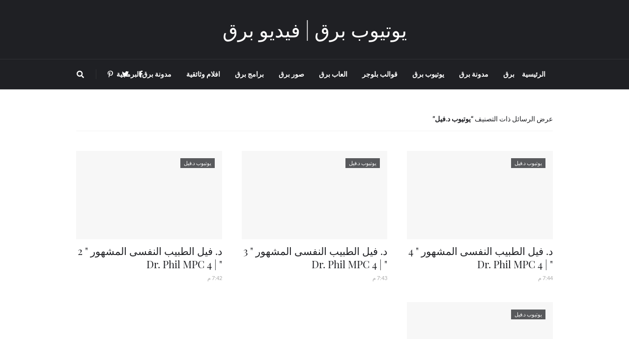

--- FILE ---
content_type: text/html; charset=UTF-8
request_url: https://video.brq.me/search/label/%D9%8A%D9%88%D8%AA%D9%8A%D9%88%D8%A8%20%D8%AF.%D9%81%D9%8A%D9%84
body_size: 34906
content:
<!DOCTYPE html>
<html class='rtl' dir='rtl' xmlns='http://www.w3.org/1999/xhtml' xmlns:b='http://www.google.com/2005/gml/b' xmlns:data='http://www.google.com/2005/gml/data' xmlns:expr='http://www.google.com/2005/gml/expr'>
<head>
<meta content='width=device-width, initial-scale=1, minimum-scale=1, maximum-scale=1' name='viewport'/>
<title>يوتيوب برق | فيديو برق</title>
<meta content='text/html; charset=UTF-8' http-equiv='Content-Type'/>
<meta content='blogger' name='generator'/>
<link href='https://video.brq.me/favicon.ico' rel='icon' type='image/x-icon'/>
<meta content='#ff4545' name='theme-color'/>
<meta content='#ff4545' name='msapplication-navbutton-color'/>
<link href='https://video.brq.me/search/label/%D9%8A%D9%88%D8%AA%D9%8A%D9%88%D8%A8%20%D8%AF.%D9%81%D9%8A%D9%84' rel='canonical'/>
<link rel="alternate" type="application/atom+xml" title="يوتيوب برق | فيديو برق - Atom" href="https://video.brq.me/feeds/posts/default" />
<link rel="alternate" type="application/rss+xml" title="يوتيوب برق | فيديو برق - RSS" href="https://video.brq.me/feeds/posts/default?alt=rss" />
<link rel="service.post" type="application/atom+xml" title="يوتيوب برق | فيديو برق - Atom" href="https://www.blogger.com/feeds/784220645079961951/posts/default" />
<meta content='فيديوهات برق اجمل و افضل مقاطع الفيديو الجديدة و الأكثر شعبية على الأنترنت أولاين يوتيوب' name='description'/>
<link href='https://lh3.googleusercontent.com/blogger_img_proxy/AEn0k_vR4nwHCgsSHCmcVx2maQmWRAszpWcTA84nsklxhGwYlXGAQmmLkImQiARqZO7xCKLRfLsZncj2Bblvq5iOttR6XIh7OSRFUfDhTR4' rel='image_src'/>
<!-- Metadata for Open Graph protocol. See http://ogp.me/. -->
<meta content='object' property='og:type'/>
<meta content='يوتيوب برق | فيديو برق' property='og:title'/>
<meta content='https://video.brq.me/search/label/%D9%8A%D9%88%D8%AA%D9%8A%D9%88%D8%A8%20%D8%AF.%D9%81%D9%8A%D9%84' property='og:url'/>
<meta content='فيديوهات برق اجمل و افضل مقاطع الفيديو الجديدة و الأكثر شعبية على الأنترنت أولاين يوتيوب' property='og:description'/>
<meta content='يوتيوب برق | فيديو برق' property='og:site_name'/>
<meta content='https://lh3.googleusercontent.com/blogger_img_proxy/AEn0k_vR4nwHCgsSHCmcVx2maQmWRAszpWcTA84nsklxhGwYlXGAQmmLkImQiARqZO7xCKLRfLsZncj2Bblvq5iOttR6XIh7OSRFUfDhTR4' property='og:image'/>
<meta content='summary' name='twitter:card'/>
<meta content='يوتيوب برق | فيديو برق' name='twitter:title'/>
<meta content='https://video.brq.me/search/label/%D9%8A%D9%88%D8%AA%D9%8A%D9%88%D8%A8%20%D8%AF.%D9%81%D9%8A%D9%84' name='twitter:domain'/>
<meta content='فيديوهات برق اجمل و افضل مقاطع الفيديو الجديدة و الأكثر شعبية على الأنترنت أولاين يوتيوب' name='twitter:description'/>
<!-- Font Awesome Free 5.7.2 -->
<link href='https://cdnjs.cloudflare.com/ajax/libs/font-awesome/5.7.2/css/all.min.css' rel='stylesheet'/>
<!-- Template Style CSS -->
<style type='text/css'>@font-face{font-family:'Lato';font-style:normal;font-weight:400;font-display:swap;src:url(//fonts.gstatic.com/s/lato/v25/S6uyw4BMUTPHjxAwXiWtFCfQ7A.woff2)format('woff2');unicode-range:U+0100-02BA,U+02BD-02C5,U+02C7-02CC,U+02CE-02D7,U+02DD-02FF,U+0304,U+0308,U+0329,U+1D00-1DBF,U+1E00-1E9F,U+1EF2-1EFF,U+2020,U+20A0-20AB,U+20AD-20C0,U+2113,U+2C60-2C7F,U+A720-A7FF;}@font-face{font-family:'Lato';font-style:normal;font-weight:400;font-display:swap;src:url(//fonts.gstatic.com/s/lato/v25/S6uyw4BMUTPHjx4wXiWtFCc.woff2)format('woff2');unicode-range:U+0000-00FF,U+0131,U+0152-0153,U+02BB-02BC,U+02C6,U+02DA,U+02DC,U+0304,U+0308,U+0329,U+2000-206F,U+20AC,U+2122,U+2191,U+2193,U+2212,U+2215,U+FEFF,U+FFFD;}</style>
<style id='page-skin-1' type='text/css'><!--
/*
-----------------------------------------------
Blogger Template Style
Name:        Helvetica
Version:     1.0 - Free
Author:      Templateify
Author Url:  https://www.templateify.com/
----------------------------------------------- */
/*-- Lato Font --*/
@font-face{font-family:'Lato';font-style:italic;font-weight:400;src:local('Lato Italic'),local(Lato-Italic),url(https://fonts.gstatic.com/s/lato/v15/S6u8w4BMUTPHjxsAUi-qJCY.woff2) format("woff2");unicode-range:U+0100-024F,U+0259,U+1E00-1EFF,U+2020,U+20A0-20AB,U+20AD-20CF,U+2113,U+2C60-2C7F,U+A720-A7FF}
@font-face{font-family:'Lato';font-style:italic;font-weight:400;src:local('Lato Italic'),local(Lato-Italic),url(https://fonts.gstatic.com/s/lato/v15/S6u8w4BMUTPHjxsAXC-q.woff2) format("woff2");unicode-range:U+0000-00FF,U+0131,U+0152-0153,U+02BB-02BC,U+02C6,U+02DA,U+02DC,U+2000-206F,U+2074,U+20AC,U+2122,U+2191,U+2193,U+2212,U+2215,U+FEFF,U+FFFD}
@font-face{font-family:'Lato';font-style:italic;font-weight:700;src:local('Lato Bold Italic'),local(Lato-BoldItalic),url(https://fonts.gstatic.com/s/lato/v15/S6u_w4BMUTPHjxsI5wq_FQft1dw.woff2) format("woff2");unicode-range:U+0100-024F,U+0259,U+1E00-1EFF,U+2020,U+20A0-20AB,U+20AD-20CF,U+2113,U+2C60-2C7F,U+A720-A7FF}
@font-face{font-family:'Lato';font-style:italic;font-weight:700;src:local('Lato Bold Italic'),local(Lato-BoldItalic),url(https://fonts.gstatic.com/s/lato/v15/S6u_w4BMUTPHjxsI5wq_Gwft.woff2) format("woff2");unicode-range:U+0000-00FF,U+0131,U+0152-0153,U+02BB-02BC,U+02C6,U+02DA,U+02DC,U+2000-206F,U+2074,U+20AC,U+2122,U+2191,U+2193,U+2212,U+2215,U+FEFF,U+FFFD}
@font-face{font-family:'Lato';font-style:normal;font-weight:400;src:local('Lato Regular'),local(Lato-Regular),url(https://fonts.gstatic.com/s/lato/v15/S6uyw4BMUTPHjxAwXjeu.woff2) format("woff2");unicode-range:U+0100-024F,U+0259,U+1E00-1EFF,U+2020,U+20A0-20AB,U+20AD-20CF,U+2113,U+2C60-2C7F,U+A720-A7FF}
@font-face{font-family:'Lato';font-style:normal;font-weight:400;src:local('Lato Regular'),local(Lato-Regular),url(https://fonts.gstatic.com/s/lato/v15/S6uyw4BMUTPHjx4wXg.woff2) format("woff2");unicode-range:U+0000-00FF,U+0131,U+0152-0153,U+02BB-02BC,U+02C6,U+02DA,U+02DC,U+2000-206F,U+2074,U+20AC,U+2122,U+2191,U+2193,U+2212,U+2215,U+FEFF,U+FFFD}
@font-face{font-family:'Lato';font-style:normal;font-weight:700;src:local('Lato Bold'),local(Lato-Bold),url(https://fonts.gstatic.com/s/lato/v15/S6u9w4BMUTPHh6UVSwaPGR_p.woff2) format("woff2");unicode-range:U+0100-024F,U+0259,U+1E00-1EFF,U+2020,U+20A0-20AB,U+20AD-20CF,U+2113,U+2C60-2C7F,U+A720-A7FF}
@font-face{font-family:'Lato';font-style:normal;font-weight:700;src:local('Lato Bold'),local(Lato-Bold),url(https://fonts.gstatic.com/s/lato/v15/S6u9w4BMUTPHh6UVSwiPGQ.woff2) format("woff2");unicode-range:U+0000-00FF,U+0131,U+0152-0153,U+02BB-02BC,U+02C6,U+02DA,U+02DC,U+2000-206F,U+2074,U+20AC,U+2122,U+2191,U+2193,U+2212,U+2215,U+FEFF,U+FFFD}
/*-- Playfair Display Font --*/
@font-face{font-family:'Playfair Display';font-style:italic;font-weight:400;src:local('Playfair Display Italic'),local(PlayfairDisplay-Italic),url(https://fonts.gstatic.com/s/playfairdisplay/v14/nuFkD-vYSZviVYUb_rj3ij__anPXDTnohkk72xU.woff2) format("woff2");unicode-range:U+0400-045F,U+0490-0491,U+04B0-04B1,U+2116}
@font-face{font-family:'Playfair Display';font-style:italic;font-weight:400;src:local('Playfair Display Italic'),local(PlayfairDisplay-Italic),url(https://fonts.gstatic.com/s/playfairdisplay/v14/nuFkD-vYSZviVYUb_rj3ij__anPXDTnojUk72xU.woff2) format("woff2");unicode-range:U+0102-0103,U+0110-0111,U+1EA0-1EF9,U+20AB}
@font-face{font-family:'Playfair Display';font-style:italic;font-weight:400;src:local('Playfair Display Italic'),local(PlayfairDisplay-Italic),url(https://fonts.gstatic.com/s/playfairdisplay/v14/nuFkD-vYSZviVYUb_rj3ij__anPXDTnojEk72xU.woff2) format("woff2");unicode-range:U+0100-024F,U+0259,U+1E00-1EFF,U+2020,U+20A0-20AB,U+20AD-20CF,U+2113,U+2C60-2C7F,U+A720-A7FF}
@font-face{font-family:'Playfair Display';font-style:italic;font-weight:400;src:local('Playfair Display Italic'),local(PlayfairDisplay-Italic),url(https://fonts.gstatic.com/s/playfairdisplay/v14/nuFkD-vYSZviVYUb_rj3ij__anPXDTnogkk7.woff2) format("woff2");unicode-range:U+0000-00FF,U+0131,U+0152-0153,U+02BB-02BC,U+02C6,U+02DA,U+02DC,U+2000-206F,U+2074,U+20AC,U+2122,U+2191,U+2193,U+2212,U+2215,U+FEFF,U+FFFD}
@font-face{font-family:'Playfair Display';font-style:italic;font-weight:700;src:local('Playfair Display Bold Italic'),local(PlayfairDisplay-BoldItalic),url(https://fonts.gstatic.com/s/playfairdisplay/v14/nuFnD-vYSZviVYUb_rj3ij__anPXDTngOWwu4DRmBKY.woff2) format("woff2");unicode-range:U+0400-045F,U+0490-0491,U+04B0-04B1,U+2116}
@font-face{font-family:'Playfair Display';font-style:italic;font-weight:700;src:local('Playfair Display Bold Italic'),local(PlayfairDisplay-BoldItalic),url(https://fonts.gstatic.com/s/playfairdisplay/v14/nuFnD-vYSZviVYUb_rj3ij__anPXDTngOWwu6zRmBKY.woff2) format("woff2");unicode-range:U+0102-0103,U+0110-0111,U+1EA0-1EF9,U+20AB}
@font-face{font-family:'Playfair Display';font-style:italic;font-weight:700;src:local('Playfair Display Bold Italic'),local(PlayfairDisplay-BoldItalic),url(https://fonts.gstatic.com/s/playfairdisplay/v14/nuFnD-vYSZviVYUb_rj3ij__anPXDTngOWwu6jRmBKY.woff2) format("woff2");unicode-range:U+0100-024F,U+0259,U+1E00-1EFF,U+2020,U+20A0-20AB,U+20AD-20CF,U+2113,U+2C60-2C7F,U+A720-A7FF}
@font-face{font-family:'Playfair Display';font-style:italic;font-weight:700;src:local('Playfair Display Bold Italic'),local(PlayfairDisplay-BoldItalic),url(https://fonts.gstatic.com/s/playfairdisplay/v14/nuFnD-vYSZviVYUb_rj3ij__anPXDTngOWwu5DRm.woff2) format("woff2");unicode-range:U+0000-00FF,U+0131,U+0152-0153,U+02BB-02BC,U+02C6,U+02DA,U+02DC,U+2000-206F,U+2074,U+20AC,U+2122,U+2191,U+2193,U+2212,U+2215,U+FEFF,U+FFFD}
@font-face{font-family:'Playfair Display';font-style:normal;font-weight:400;src:local('Playfair Display Regular'),local(PlayfairDisplay-Regular),url(https://fonts.gstatic.com/s/playfairdisplay/v14/nuFiD-vYSZviVYUb_rj3ij__anPXDTjYgFE_.woff2) format("woff2");unicode-range:U+0400-045F,U+0490-0491,U+04B0-04B1,U+2116}
@font-face{font-family:'Playfair Display';font-style:normal;font-weight:400;src:local('Playfair Display Regular'),local(PlayfairDisplay-Regular),url(https://fonts.gstatic.com/s/playfairdisplay/v14/nuFiD-vYSZviVYUb_rj3ij__anPXDTPYgFE_.woff2) format("woff2");unicode-range:U+0102-0103,U+0110-0111,U+1EA0-1EF9,U+20AB}
@font-face{font-family:'Playfair Display';font-style:normal;font-weight:400;src:local('Playfair Display Regular'),local(PlayfairDisplay-Regular),url(https://fonts.gstatic.com/s/playfairdisplay/v14/nuFiD-vYSZviVYUb_rj3ij__anPXDTLYgFE_.woff2) format("woff2");unicode-range:U+0100-024F,U+0259,U+1E00-1EFF,U+2020,U+20A0-20AB,U+20AD-20CF,U+2113,U+2C60-2C7F,U+A720-A7FF}
@font-face{font-family:'Playfair Display';font-style:normal;font-weight:400;src:local('Playfair Display Regular'),local(PlayfairDisplay-Regular),url(https://fonts.gstatic.com/s/playfairdisplay/v14/nuFiD-vYSZviVYUb_rj3ij__anPXDTzYgA.woff2) format("woff2");unicode-range:U+0000-00FF,U+0131,U+0152-0153,U+02BB-02BC,U+02C6,U+02DA,U+02DC,U+2000-206F,U+2074,U+20AC,U+2122,U+2191,U+2193,U+2212,U+2215,U+FEFF,U+FFFD}
@font-face{font-family:'Playfair Display';font-style:normal;font-weight:700;src:local('Playfair Display Bold'),local(PlayfairDisplay-Bold),url(https://fonts.gstatic.com/s/playfairdisplay/v14/nuFlD-vYSZviVYUb_rj3ij__anPXBYf9lWoe5ixi.woff2) format("woff2");unicode-range:U+0400-045F,U+0490-0491,U+04B0-04B1,U+2116}
@font-face{font-family:'Playfair Display';font-style:normal;font-weight:700;src:local('Playfair Display Bold'),local(PlayfairDisplay-Bold),url(https://fonts.gstatic.com/s/playfairdisplay/v14/nuFlD-vYSZviVYUb_rj3ij__anPXBYf9lWEe5ixi.woff2) format("woff2");unicode-range:U+0102-0103,U+0110-0111,U+1EA0-1EF9,U+20AB}
@font-face{font-family:'Playfair Display';font-style:normal;font-weight:700;src:local('Playfair Display Bold'),local(PlayfairDisplay-Bold),url(https://fonts.gstatic.com/s/playfairdisplay/v14/nuFlD-vYSZviVYUb_rj3ij__anPXBYf9lWAe5ixi.woff2) format("woff2");unicode-range:U+0100-024F,U+0259,U+1E00-1EFF,U+2020,U+20A0-20AB,U+20AD-20CF,U+2113,U+2C60-2C7F,U+A720-A7FF}
@font-face{font-family:'Playfair Display';font-style:normal;font-weight:700;src:local('Playfair Display Bold'),local(PlayfairDisplay-Bold),url(https://fonts.gstatic.com/s/playfairdisplay/v14/nuFlD-vYSZviVYUb_rj3ij__anPXBYf9lW4e5g.woff2) format("woff2");unicode-range:U+0000-00FF,U+0131,U+0152-0153,U+02BB-02BC,U+02C6,U+02DA,U+02DC,U+2000-206F,U+2074,U+20AC,U+2122,U+2191,U+2193,U+2212,U+2215,U+FEFF,U+FFFD}
/*-- Lora Font --*/
@font-face{font-family:'Lora';font-style:italic;font-weight:400;src:local('Lora Italic'),local(Lora-Italic),url(https://fonts.gstatic.com/s/lora/v13/0QIhMX1D_JOuMw_LLPtLp_A.woff2) format("woff2");unicode-range:U+0460-052F,U+1C80-1C88,U+20B4,U+2DE0-2DFF,U+A640-A69F,U+FE2E-FE2F}
@font-face{font-family:'Lora';font-style:italic;font-weight:400;src:local('Lora Italic'),local(Lora-Italic),url(https://fonts.gstatic.com/s/lora/v13/0QIhMX1D_JOuMw_LJftLp_A.woff2) format("woff2");unicode-range:U+0400-045F,U+0490-0491,U+04B0-04B1,U+2116}
@font-face{font-family:'Lora';font-style:italic;font-weight:400;src:local('Lora Italic'),local(Lora-Italic),url(https://fonts.gstatic.com/s/lora/v13/0QIhMX1D_JOuMw_LLvtLp_A.woff2) format("woff2");unicode-range:U+0102-0103,U+0110-0111,U+1EA0-1EF9,U+20AB}
@font-face{font-family:'Lora';font-style:italic;font-weight:400;src:local('Lora Italic'),local(Lora-Italic),url(https://fonts.gstatic.com/s/lora/v13/0QIhMX1D_JOuMw_LL_tLp_A.woff2) format("woff2");unicode-range:U+0100-024F,U+0259,U+1E00-1EFF,U+2020,U+20A0-20AB,U+20AD-20CF,U+2113,U+2C60-2C7F,U+A720-A7FF}
@font-face{font-family:'Lora';font-style:italic;font-weight:400;src:local('Lora Italic'),local(Lora-Italic),url(https://fonts.gstatic.com/s/lora/v13/0QIhMX1D_JOuMw_LIftL.woff2) format("woff2");unicode-range:U+0000-00FF,U+0131,U+0152-0153,U+02BB-02BC,U+02C6,U+02DA,U+02DC,U+2000-206F,U+2074,U+20AC,U+2122,U+2191,U+2193,U+2212,U+2215,U+FEFF,U+FFFD}
@font-face{font-family:'Lora';font-style:italic;font-weight:700;src:local('Lora Bold Italic'),local(Lora-BoldItalic),url(https://fonts.gstatic.com/s/lora/v13/0QIiMX1D_JOuMw_Dmt5eldGry70.woff2) format("woff2");unicode-range:U+0460-052F,U+1C80-1C88,U+20B4,U+2DE0-2DFF,U+A640-A69F,U+FE2E-FE2F}
@font-face{font-family:'Lora';font-style:italic;font-weight:700;src:local('Lora Bold Italic'),local(Lora-BoldItalic),url(https://fonts.gstatic.com/s/lora/v13/0QIiMX1D_JOuMw_Dmt5enNGry70.woff2) format("woff2");unicode-range:U+0400-045F,U+0490-0491,U+04B0-04B1,U+2116}
@font-face{font-family:'Lora';font-style:italic;font-weight:700;src:local('Lora Bold Italic'),local(Lora-BoldItalic),url(https://fonts.gstatic.com/s/lora/v13/0QIiMX1D_JOuMw_Dmt5el9Gry70.woff2) format("woff2");unicode-range:U+0102-0103,U+0110-0111,U+1EA0-1EF9,U+20AB}
@font-face{font-family:'Lora';font-style:italic;font-weight:700;src:local('Lora Bold Italic'),local(Lora-BoldItalic),url(https://fonts.gstatic.com/s/lora/v13/0QIiMX1D_JOuMw_Dmt5eltGry70.woff2) format("woff2");unicode-range:U+0100-024F,U+0259,U+1E00-1EFF,U+2020,U+20A0-20AB,U+20AD-20CF,U+2113,U+2C60-2C7F,U+A720-A7FF}
@font-face{font-family:'Lora';font-style:italic;font-weight:700;src:local('Lora Bold Italic'),local(Lora-BoldItalic),url(https://fonts.gstatic.com/s/lora/v13/0QIiMX1D_JOuMw_Dmt5emNGr.woff2) format("woff2");unicode-range:U+0000-00FF,U+0131,U+0152-0153,U+02BB-02BC,U+02C6,U+02DA,U+02DC,U+2000-206F,U+2074,U+20AC,U+2122,U+2191,U+2193,U+2212,U+2215,U+FEFF,U+FFFD}
@font-face{font-family:'Lora';font-style:normal;font-weight:400;src:local('Lora Regular'),local(Lora-Regular),url(https://fonts.gstatic.com/s/lora/v13/0QIvMX1D_JOuMwf7I-NP.woff2) format("woff2");unicode-range:U+0460-052F,U+1C80-1C88,U+20B4,U+2DE0-2DFF,U+A640-A69F,U+FE2E-FE2F}
@font-face{font-family:'Lora';font-style:normal;font-weight:400;src:local('Lora Regular'),local(Lora-Regular),url(https://fonts.gstatic.com/s/lora/v13/0QIvMX1D_JOuMw77I-NP.woff2) format("woff2");unicode-range:U+0400-045F,U+0490-0491,U+04B0-04B1,U+2116}
@font-face{font-family:'Lora';font-style:normal;font-weight:400;src:local('Lora Regular'),local(Lora-Regular),url(https://fonts.gstatic.com/s/lora/v13/0QIvMX1D_JOuMwX7I-NP.woff2) format("woff2");unicode-range:U+0102-0103,U+0110-0111,U+1EA0-1EF9,U+20AB}
@font-face{font-family:'Lora';font-style:normal;font-weight:400;src:local('Lora Regular'),local(Lora-Regular),url(https://fonts.gstatic.com/s/lora/v13/0QIvMX1D_JOuMwT7I-NP.woff2) format("woff2");unicode-range:U+0100-024F,U+0259,U+1E00-1EFF,U+2020,U+20A0-20AB,U+20AD-20CF,U+2113,U+2C60-2C7F,U+A720-A7FF}
@font-face{font-family:'Lora';font-style:normal;font-weight:400;src:local('Lora Regular'),local(Lora-Regular),url(https://fonts.gstatic.com/s/lora/v13/0QIvMX1D_JOuMwr7Iw.woff2) format("woff2");unicode-range:U+0000-00FF,U+0131,U+0152-0153,U+02BB-02BC,U+02C6,U+02DA,U+02DC,U+2000-206F,U+2074,U+20AC,U+2122,U+2191,U+2193,U+2212,U+2215,U+FEFF,U+FFFD}
@font-face{font-family:'Lora';font-style:normal;font-weight:700;src:local('Lora Bold'),local(Lora-Bold),url(https://fonts.gstatic.com/s/lora/v13/0QIgMX1D_JOuO7HeNtFumsmv.woff2) format("woff2");unicode-range:U+0460-052F,U+1C80-1C88,U+20B4,U+2DE0-2DFF,U+A640-A69F,U+FE2E-FE2F}
@font-face{font-family:'Lora';font-style:normal;font-weight:700;src:local('Lora Bold'),local(Lora-Bold),url(https://fonts.gstatic.com/s/lora/v13/0QIgMX1D_JOuO7HeNthumsmv.woff2) format("woff2");unicode-range:U+0400-045F,U+0490-0491,U+04B0-04B1,U+2116}
@font-face{font-family:'Lora';font-style:normal;font-weight:700;src:local('Lora Bold'),local(Lora-Bold),url(https://fonts.gstatic.com/s/lora/v13/0QIgMX1D_JOuO7HeNtNumsmv.woff2) format("woff2");unicode-range:U+0102-0103,U+0110-0111,U+1EA0-1EF9,U+20AB}
@font-face{font-family:'Lora';font-style:normal;font-weight:700;src:local('Lora Bold'),local(Lora-Bold),url(https://fonts.gstatic.com/s/lora/v13/0QIgMX1D_JOuO7HeNtJumsmv.woff2) format("woff2");unicode-range:U+0100-024F,U+0259,U+1E00-1EFF,U+2020,U+20A0-20AB,U+20AD-20CF,U+2113,U+2C60-2C7F,U+A720-A7FF}
@font-face{font-family:'Lora';font-style:normal;font-weight:700;src:local('Lora Bold'),local(Lora-Bold),url(https://fonts.gstatic.com/s/lora/v13/0QIgMX1D_JOuO7HeNtxumg.woff2) format("woff2");unicode-range:U+0000-00FF,U+0131,U+0152-0153,U+02BB-02BC,U+02C6,U+02DA,U+02DC,U+2000-206F,U+2074,U+20AC,U+2122,U+2191,U+2193,U+2212,U+2215,U+FEFF,U+FFFD}
/*-- Reset CSS --*/
a,abbr,acronym,address,applet,b,big,blockquote,body,caption,center,cite,code,dd,del,dfn,div,dl,dt,em,fieldset,font,form,h1,h2,h3,h4,h5,h6,html,i,iframe,img,ins,kbd,label,legend,li,object,p,pre,q,s,samp,small,span,strike,strong,sub,sup,table,tbody,td,tfoot,th,thead,tr,tt,u,ul,var{padding:0;border:0;outline:0;vertical-align:baseline;background:0 0;text-decoration:none}form,textarea,input,button{-webkit-appearance:none;-moz-appearance:none;appearance:none;outline:none;border-radius:0}dl,ul{list-style-position:inside;font-weight:400;list-style:none}ul li{list-style:none}caption,th{text-align:center}img{border:none;position:relative}a,a:visited{text-decoration:none}.clearfix{clear:both}.section,.widget,.widget ul{margin:0;padding:0}a{color:#ff4545}a img{border:0}abbr{text-decoration:none}.CSS_LIGHTBOX{z-index:999999!important}.separator a{clear:none!important;float:none!important;margin-left:0!important;margin-right:0!important}#navbar-iframe,.widget-item-control,a.quickedit,.home-link,.feed-links{display:none!important}.center{display:table;margin:0 auto;position:relative}.widget > h2,.widget > h3{display:none}.widget iframe,.widget img{max-width:100%}
/*-- Body Content CSS --*/
:root{--body-font:'Lato',Arial,sans-serif;--title-font:'Playfair Display',Arial,serif;--text-font:'Lora',Arial,serif}
body{position:relative;background-color:#f5f5f5;background:#f5f5f5 url() repeat scroll top left;font-family:var(--body-font);font-size:14px;color:#656565;font-weight:400;font-style:normal;line-height:1.4em;word-wrap:break-word;margin:0;padding:0}
.rtl{direction:rtl}
.no-items.section{display:none}
h1,h2,h3,h4,h5,h6{font-family:var(--title-font);font-weight:700}
#outer-wrapper{position:relative;overflow:hidden;width:100%;max-width:100%;margin:0 auto;background-color:#ffffff;box-shadow:0 0 20px rgba(0,0,0,0.1)}
.row-x1{width:970px}
#content-wrapper{margin:50px auto;overflow:hidden}
#main-wrapper{float:left;overflow:hidden;width:calc(100% - (300px + 40px));box-sizing:border-box;padding:0}
.rtl #main-wrapper{float:right}
.index #main-wrapper{width:100%}
#sidebar-wrapper{float:right;display:none;overflow:hidden;width:300px;box-sizing:border-box;padding:0}
#sidebar-wrapper.visible{display:block}
.rtl #sidebar-wrapper{float:left}
.entry-image-link,.cmm-avatar,.comments .avatar-image-container{background-color:rgba(155,155,155,0.08);color:transparent!important}
.entry-thumb{display:block;position:relative;width:100%;height:100%;background-size:cover;background-position:center center;background-repeat:no-repeat;z-index:1;opacity:0;transition:opacity .25s ease, filter 0s ease}
.entry-thumb.lazy-ify{opacity:1}
.entry-image-link:hover .entry-thumb,.featured-item:hover .entry-image-link .entry-thumb,.block-inner:hover .entry-thumb,.column-inner:hover .entry-thumb,.videos-inner:hover .entry-thumb{filter:brightness(1.07)}
.before-mask:before{content:'';position:absolute;left:0;right:0;bottom:0;height:65%;background-image:linear-gradient(to bottom,transparent,rgba(0,0,0,0.65));-webkit-backface-visibility:hidden;backface-visibility:hidden;z-index:2;opacity:1;margin:-1px;transition:opacity .25s ease}
.entry-title{color:#1f2024}
.entry-title a{color:#1f2024}
.entry-title a:hover{color:#555555;border-bottom:1px solid}
.entry-info .entry-title a:hover{text-decoration:underline}
.excerpt{font-family:var(--text-font)}
.social a:before{display:inline-block;font-family:'Font Awesome 5 Brands';font-style:normal;font-weight:400}
.social .blogger a:before{content:"\f37d"}
.social .facebook a:before{content:"\f09a"}
.social .facebook-f a:before{content:"\f39e"}
.social .twitter a:before{content:"\f099"}
.social .rss a:before{content:"\f09e";font-family:'Font Awesome 5 Free';font-weight:900}
.social .youtube a:before{content:"\f167"}
.social .skype a:before{content:"\f17e"}
.social .stumbleupon a:before{content:"\f1a4"}
.social .tumblr a:before{content:"\f173"}
.social .vk a:before{content:"\f189"}
.social .stack-overflow a:before{content:"\f16c"}
.social .github a:before{content:"\f09b"}
.social .linkedin a:before{content:"\f0e1"}
.social .dribbble a:before{content:"\f17d"}
.social .soundcloud a:before{content:"\f1be"}
.social .behance a:before{content:"\f1b4"}
.social .digg a:before{content:"\f1a6"}
.social .instagram a:before{content:"\f16d"}
.social .pinterest a:before{content:"\f0d2"}
.social .pinterest-p a:before{content:"\f231"}
.social .twitch a:before{content:"\f1e8"}
.social .delicious a:before{content:"\f1a5"}
.social .codepen a:before{content:"\f1cb"}
.social .flipboard a:before{content:"\f44d"}
.social .reddit a:before{content:"\f281"}
.social .whatsapp a:before{content:"\f232"}
.social .messenger a:before{content:"\f39f"}
.social .snapchat a:before{content:"\f2ac"}
.social .telegram a:before{content:"\f3fe"}
.social .email a:before{content:"\f0e0";font-family:'Font Awesome 5 Free';font-weight:400}
.social .external-link a:before{content:"\f35d";font-family:'Font Awesome 5 Free';font-weight:900}
.social-color .blogger a,.social-hover-color .blogger a:hover{background-color:#ff5722}
.social-color .facebook a,.social-color .facebook-f a,.social-hover-color .facebook a:hover,.social-hover-color .facebook-f a:hover{background-color:#3b5999}
.social-color .twitter a,.social-hover-color .twitter a:hover{background-color:#00acee}
.social-color .youtube a,.social-hover-color .youtube a:hover{background-color:#f50000}
.social-color .instagram a,.social-hover-color .instagram a:hover{background:linear-gradient(15deg,#ffb13d,#dd277b,#4d5ed4)}
.social-color .pinterest a,.social-color .pinterest-p a,.social-hover-color .pinterest a:hover,.social-hover-color .pinterest-p a:hover{background-color:#ca2127}
.social-color .dribbble a,.social-hover-color .dribbble a:hover{background-color:#ea4c89}
.social-color .linkedin a,.social-hover-color .linkedin a:hover{background-color:#0077b5}
.social-color .tumblr a,.social-hover-color .tumblr a:hover{background-color:#365069}
.social-color .twitch a,.social-hover-color .twitch a:hover{background-color:#6441a5}
.social-color .rss a,.social-hover-color .rss a:hover{background-color:#ffc200}
.social-color .skype a,.social-hover-color .skype a:hover{background-color:#00aff0}
.social-color .stumbleupon a,.social-hover-color .stumbleupon a:hover{background-color:#eb4823}
.social-color .vk a,.social-hover-color .vk a:hover{background-color:#4a76a8}
.social-color .stack-overflow a,.social-hover-color .stack-overflow a:hover{background-color:#f48024}
.social-color .github a,.social-hover-color .github a:hover{background-color:#24292e}
.social-color .soundcloud a,.social-hover-color .soundcloud a:hover{background:linear-gradient(#ff7400,#ff3400)}
.social-color .behance a,.social-hover-color .behance a:hover{background-color:#191919}
.social-color .digg a,.social-hover-color .digg a:hover{background-color:#1b1a19}
.social-color .delicious a,.social-hover-color .delicious a:hover{background-color:#0076e8}
.social-color .codepen a,.social-hover-color .codepen a:hover{background-color:#000}
.social-color .flipboard a,.social-hover-color .flipboard a:hover{background-color:#f52828}
.social-color .reddit a,.social-hover-color .reddit a:hover{background-color:#ff4500}
.social-color .whatsapp a,.social-hover-color .whatsapp a:hover{background-color:#3fbb50}
.social-color .messenger a,.social-hover-color .messenger a:hover{background-color:#0084ff}
.social-color .snapchat a,.social-hover-color .snapchat a:hover{background-color:#ffe700}
.social-color .telegram a,.social-hover-color .telegram a:hover{background-color:#179cde}
.social-color .email a,.social-hover-color .email a:hover{background-color:#888}
.social-color .external-link a,.social-hover-color .external-link a:hover{background-color:#36373a}
#header-wrapper{position:relative;float:left;width:100%;background-color:#1f2024;margin:0;border-bottom:1px solid rgba(155,155,155,0.15)}
#header-wrapper .container{position:relative;margin:0 auto}
.main-logo-wrap{position:relative;float:left;width:100%;text-align:center;margin:0}
.main-logo{position:relative;float:left;width:100%;height:60px;padding:30px 0;margin:0}
.header-widget{display:inline-block}
.main-logo .main-logo-img{float:left;height:60px;overflow:hidden}
.main-logo img{max-width:100%;height:60px;margin:0}
.main-logo h1{display:block;font-size:40px;color:#ffffff;font-weight:400;line-height:60px;margin:0}
.main-logo h1 a{display:inline-block;color:#ffffff}
.main-logo h1 a:hover{color:#a5a5a5}
.main-logo #h1-tag{position:absolute;top:-9000px;left:-9000px;display:none;visibility:hidden}
.navbar-wrap,.navbar{position:relative;float:left;width:100%;height:60px;background-color:#1f2024;padding:0;margin:0;border-top:1px solid rgba(155,155,155,0.15)}
.navbar{border:0}
.menu-wrap{position:static;float:left;height:60px;margin:0}
.rtl .menu-wrap{float:right}
#helvetica-free-main-menu .widget,#helvetica-free-main-menu .widget > .widget-title{display:none}
#helvetica-free-main-menu .show-menu{display:block}
#helvetica-free-main-menu{position:static;width:100%;height:60px;z-index:10}
#helvetica-free-main-menu ul > li{position:relative;float:left;display:inline-block;padding:0;margin:0}
.rtl #helvetica-free-main-menu ul > li{float:right}
#helvetica-free-main-menu-nav > li > a{position:relative;display:block;height:60px;font-size:14px;color:#ffffff;font-weight:600;line-height:60px;padding:0 15px;margin:0}
#helvetica-free-main-menu-nav > li:first-child > a{padding:0 15px 0 0}
#helvetica-free-main-menu-nav > li:hover > a{color:#a5a5a5}
#helvetica-free-main-menu ul > li > ul{position:absolute;float:left;left:0;top:60px;width:200px;background-color:#1f2024;z-index:99999;visibility:hidden;opacity:0;padding:5px 0;box-shadow:0 2px 5px 0 rgba(0,0,0,0.15),0 2px 10px 0 rgba(0,0,0,0.17)}
.rtl #helvetica-free-main-menu ul > li > ul{left:auto;right:0}
#helvetica-free-main-menu ul > li > ul > li > ul{position:absolute;float:left;top:0;left:100%;margin:-5px 0 0}
.rtl #helvetica-free-main-menu ul > li > ul > li > ul{float:left;left:auto;right:100%}
#helvetica-free-main-menu ul > li > ul > li{display:block;float:none;position:relative}
.rtl #helvetica-free-main-menu ul > li > ul > li{float:none}
#helvetica-free-main-menu ul > li > ul > li a{position:relative;display:block;height:36px;font-size:13px;color:#ffffff;line-height:36px;font-weight:600;box-sizing:border-box;padding:0 20px;margin:0}
#helvetica-free-main-menu ul > li > ul > li:hover > a{color:#a5a5a5}
#helvetica-free-main-menu ul > li.has-sub > a:after{content:'\f078';float:right;font-family:'Font Awesome 5 Free';font-size:9px;color:#ffffff;font-weight:900;opacity:.65;margin:0 0 0 6px}
.rtl #helvetica-free-main-menu ul > li.has-sub > a:after{float:left;margin:-1px 5px 0 0}
#helvetica-free-main-menu ul > li > ul > li.has-sub > a:after{content:'\f054';float:right;color:#ffffff;margin:0}
.rtl #helvetica-free-main-menu ul > li > ul > li.has-sub > a:after{content:'\f053'}
#helvetica-free-main-menu ul > li:hover > ul,#helvetica-free-main-menu ul > li > ul > li:hover > ul{visibility:visible;opacity:1}
#helvetica-free-main-menu ul ul{transition:all .17s ease}
#helvetica-free-main-menu .getMega{display:none}
#helvetica-free-main-menu .mega-menu{position:static!important}
#helvetica-free-main-menu .mega-menu > ul{width:100%;background-color:#1f2024;box-sizing:border-box;padding:20px 10px}
#helvetica-free-main-menu .mega-menu > ul.mega-widget{overflow:hidden}
.mega-widget .mega-item{float:left;width:25%;box-sizing:border-box;padding:0 10px}
.rtl .mega-widget .mega-item{float:right}
.mega-widget .mega-content{position:relative;width:100%;overflow:hidden;padding:0}
.mega-content .entry-image-link{width:100%;height:140px;background-color:rgba(255,255,255,0.01);z-index:1;display:block;position:relative;overflow:hidden;padding:0}
.mega-content .entry-title{position:relative;font-size:14px;font-weight:400;line-height:1.3em;margin:8px 0 2px;padding:0}
.mega-content .entry-title a{color:#ffffff}
.mega-content .entry-title a:hover{color:#a5a5a5}
.no-posts{display:block;font-size:14px;color:#1f2024;padding:35px 0;font-weight:400}
.mega-menu .no-posts{color:#aaaaaa;text-align:center;padding:0}
.social-wrap{position:absolute;top:0;right:40px;height:40px;z-index:20;margin:10px 0 0}
.rtl .social-wrap{right:auto;left:40px}
#main-social .widget > .widget-title{display:none}
.main-social ul{float:right;margin:0}
.main-social ul li{position:relative;float:left;margin:0}
.rtl .main-social ul li{float:right}
.main-social ul li:last-child:after{content:'';float:right;width:1px;height:20px;background-color:rgba(155,155,155,0.15);margin:10px 0 0 10px}
.rtl .main-social ul li:last-child:after{float:left;margin:10px 10px 0 0}
.main-social ul li a{float:left;width:26px;height:40px;font-size:14px;color:#ffffff;line-height:40px;text-align:center;margin:0 0 0 5px}
.rtl .main-social ul li a{float:right}
.main-social ul li a:hover{color:#a5a5a5}
.show-search,.hide-search{position:absolute;top:0;right:0;display:block;width:38px;height:40px;background-color:#1f2024;color:#ffffff;font-size:15px;line-height:40px;text-align:right;cursor:pointer;z-index:20;padding:0 1px;margin:10px 0 0}
.rtl .show-search,.rtl .hide-search{right:auto;left:0;text-align:left}
.show-search:before{content:"\f002";font-family:'Font Awesome 5 Free';font-weight:900}
.hide-search:before{content:"\f00d";font-family:'Font Awesome 5 Free';font-weight:900}
.show-search:hover,.hide-search:hover{color:#a5a5a5}
#nav-search{display:none;position:absolute;left:0;top:0;width:100%;height:60px;z-index:25;background-color:#1f2024;box-sizing:border-box;padding:0}
#nav-search .search-form{width:100%;height:60px;background-color:rgba(0,0,0,0);line-height:60px;overflow:hidden;padding:0}
#nav-search .search-input{width:100%;height:60px;color:#ffffff;margin:0;padding:0 60px 0 0;background-color:rgba(0,0,0,0);font-family:inherit;font-size:14px;font-weight:400;box-sizing:border-box;border:0}
.rtl #nav-search .search-input{padding:0 0 0 60px}
#nav-search .search-input:focus{color:#ffffff;outline:none}
#nav-search .search-input::placeholder{color:#ffffff;opacity:.5}
.overlay{visibility:hidden;opacity:0;position:fixed;top:0;left:0;right:0;bottom:0;background:rgba(0,0,0,.7);z-index:1000;margin:0;transition:all .25s ease}
.show-mobile-menu{display:none;position:absolute;top:0;left:0;height:60px;color:#ffffff;font-size:16px;font-weight:600;line-height:60px;text-align:center;cursor:pointer;z-index:20;padding:0 20px}
.rtl .show-mobile-menu{left:auto;right:0}
.show-mobile-menu:before{content:"\f0c9";font-family:'Font Awesome 5 Free';font-weight:900;margin:0 7px 0 0}
.show-mobile-menu:hover{color:#a5a5a5}
#slide-menu{display:none;position:fixed;width:300px;height:100%;top:0;left:0;bottom:0;background-color:#1f2024;overflow:auto;z-index:1010;left:0;-webkit-transform:translate3d(-100%,0,0);transform:translate3d(-100%,0,0);visibility:hidden;box-shadow:3px 0 7px rgba(0,0,0,0.1);transition:all .25s ease}
.rtl #slide-menu{left:unset;right:0;-webkit-transform:translate3d(100%,0,0);transform:translate3d(100%,0,0)}
.nav-active #slide-menu{-webkit-transform:translate3d(0,0,0);transform:translate3d(0,0,0);visibility:visible}
.slide-menu-header{float:left;width:100%;height:61px;background-color:#1f2024;overflow:hidden;box-sizing:border-box;border-bottom:1px solid rgba(155,155,155,0.15)}
.mobile-logo{float:left;max-width:calc(100% - 60px);height:34px;overflow:hidden;box-sizing:border-box;padding:0 20px;margin:13px 0 0}
.rtl .mobile-logo{float:right}
.mobile-logo a{display:block;height:34px;font-family:var(--title-font);font-size:22px;color:#ffffff;line-height:34px;font-weight:400;margin:0}
.mobile-logo img{max-width:100%;height:34px}
.hide-mobile-menu{position:absolute;top:0;right:0;display:block;height:60px;color:#ffffff;font-size:16px;line-height:60px;text-align:center;cursor:pointer;z-index:20;padding:0 20px}
.rtl .hide-mobile-menu{right:auto;left:0}
.hide-mobile-menu:before{content:"\f00d";font-family:'Font Awesome 5 Free';font-weight:900}
.hide-mobile-menu:hover{color:#a5a5a5}
.slide-menu-flex{display:flex;flex-direction:column;justify-content:space-between;float:left;width:100%;height:calc(100% - 60px)}
.mobile-menu{position:relative;float:left;width:100%;box-sizing:border-box;padding:20px}
.mobile-menu > ul{margin:0}
.mobile-menu .m-sub{display:none;padding:0}
.mobile-menu ul li{position:relative;display:block;overflow:hidden;float:left;width:100%;font-size:14px;font-weight:600;line-height:40px;margin:0;padding:0}
.mobile-menu > ul li ul{overflow:hidden}
.mobile-menu ul li a{color:#ffffff;padding:0;display:block}
.mobile-menu ul li.has-sub .submenu-toggle{position:absolute;top:0;right:0;color:#ffffff;cursor:pointer}
.rtl .mobile-menu ul li.has-sub .submenu-toggle{right:auto;left:0}
.mobile-menu ul li.has-sub .submenu-toggle:after{content:'\f078';font-family:'Font Awesome 5 Free';font-weight:900;float:right;width:40px;font-size:12px;text-align:right;transition:all .17s ease}
.rtl .mobile-menu ul li.has-sub .submenu-toggle:after{text-align:left}
.mobile-menu ul li.has-sub.show > .submenu-toggle:after{content:'\f077'}
.mobile-menu ul li a:hover,.mobile-menu ul li.has-sub.show > a,.mobile-menu ul li.has-sub.show > .submenu-toggle{color:#a5a5a5}
.mobile-menu > ul > li > ul > li a{font-size:13px;font-weight:400;opacity:.9;padding:0 0 0 15px}
.rtl .mobile-menu > ul > li > ul > li a{padding:0 15px 0 0}
.mobile-menu > ul > li > ul > li > ul > li > a{padding:0 0 0 30px}
.rtl .mobile-menu > ul > li > ul > li > ul > li > a{padding:0 30px 0 0}
.mobile-menu ul > li > .submenu-toggle:hover{color:#a5a5a5}
.social-mobile{position:relative;float:left;width:100%;margin:0;border-top:1px solid rgba(155,155,155,0.15)}
.social-mobile ul{display:block;text-align:center;padding:20px;margin:0}
.social-mobile ul li{display:inline-block;margin:0 5px}
.social-mobile ul li a{display:block;font-size:17px;color:#ffffff;padding:0 5px}
.social-mobile ul li a:hover{color:#a5a5a5}
.is-fixed{position:fixed;top:-60px;left:0;width:100%;z-index:990;transition:top .17s ease}
.navbar.show{top:0}
.nav-active .is-fixed{top:0}
#header-ad-wrap{position:relative;float:left;width:100%;line-height:1}
#header-ad-wrap .container{text-align:center;margin:0 auto}
#header-ad .widget{position:relative;line-height:0;margin:50px 0 0}
#header-ad .widget > .widget-title{display:none!important}
.loader{position:relative;overflow:hidden;display:block}
.loader:after{content:'';position:absolute;top:50%;left:50%;width:28px;height:28px;margin:-16px 0 0 -16px;border:2px solid #1f2024;border-right-color:rgba(155,155,155,0.17);border-radius:100%;animation:spinner .8s infinite linear;transform-origin:center}
@-webkit-keyframes spinner {
0%{-webkit-transform:rotate(0deg);transform:rotate(0deg)}
to{-webkit-transform:rotate(1turn);transform:rotate(1turn)}
}
@keyframes spinner {
0%{-webkit-transform:rotate(0deg);transform:rotate(0deg)}
to{-webkit-transform:rotate(1turn);transform:rotate(1turn)}
}
.entry-category{position:absolute;display:inline-block;top:15px;left:15px;height:20px;background-color:#1f2024bb;font-size:11px;color:#ffffff;line-height:20px;z-index:5;padding:0 7px}
.rtl .entry-category{left:auto;right:15px}
.title-wrap{position:relative;float:left;width:100%;height:32px;background-color:#1f2024;display:block;margin:0 0 25px}
.title-wrap > h3{position:relative;float:left;height:32px;font-size:16px;color:#ffffff;font-weight:400;line-height:32px;padding:0 15px;margin:0}
.rtl .title-wrap > h3{float:right}
#custom-ads{float:left;width:100%;opacity:0;visibility:hidden;margin:0}
#before-ad,#after-ad{float:left;width:100%;margin:0}
#before-ad .widget > .widget-title > h3,#after-ad .widget > .widget-title > h3{display:none;font-size:0;line-height:0}
#before-ad .widget,#after-ad .widget{width:100%;margin:30px 0 0}
#before-ad .widget-content,#after-ad .widget-content{position:relative;width:100%;line-height:1}
#new-before-ad #before-ad,#new-after-ad #after-ad{float:none;display:block;margin:0}
#new-before-ad #before-ad .widget,#new-after-ad #after-ad .widget{margin:0}
.item-post .FollowByEmail{box-sizing:border-box}
#main-wrapper #main{float:left;width:100%;box-sizing:border-box}
.queryMessage{overflow:hidden;color:#1f2024;font-size:14px;padding:0 0 15px;margin:0 0 40px;border-bottom:1px solid rgba(155,155,155,0.13)}
.queryMessage .query-info{margin:0}
.queryMessage .search-query,.queryMessage .search-label{font-weight:600;text-transform:uppercase}
.queryMessage .search-query:before,.queryMessage .search-label:before{content:"\201c"}
.queryMessage .search-query:after,.queryMessage .search-label:after{content:"\201d"}
.queryMessage a.show-more{float:right;color:#ff4545;text-decoration:underline}
.queryMessage a.show-more:hover{color:#1f2024;text-decoration:none}
.queryEmpty{font-size:13px;font-weight:400;padding:0;margin:40px 0;text-align:center}
.blog-post{display:block;overflow:hidden;word-wrap:break-word}
.item .blog-post{float:left;width:100%}
.index-post-wrap{position:relative;display:flex;flex-wrap:wrap;margin:0 -20px}
.post-animated{-webkit-animation-duration:.5s;animation-duration:.5s;-webkit-animation-fill-mode:both;animation-fill-mode:both}
@keyframes fadeIn {
from{opacity:0}
to{opacity:1}
}
.post-fadeIn{animation-name:fadeIn}
@keyframes fadeInUp {
from{opacity:0;transform:translate3d(0,5px,0)}
to{opacity:1;transform:translate3d(0,0,0)}
}
.post-fadeInUp{animation-name:fadeInUp}
.index-post{position:relative;float:left;width:calc(100% / 3);box-sizing:border-box;padding:0 20px;margin:40px 0 0}
.rtl .index-post{float:right}
.blog-posts .index-post:nth-child(1),.blog-posts .index-post:nth-child(2),.blog-posts .index-post:nth-child(3){margin:0}
.index-post .entry-header{overflow:hidden}
.index-post .entry-title{font-size:21px;font-weight:400;line-height:1.3em;margin:10px 0 5px}
.index-post .entry-image{position:relative;width:100%;height:180px;overflow:hidden;margin:0}
.index-post .entry-image-link{position:relative;float:left;width:100%;height:100%;z-index:1;overflow:hidden}
.entry-meta{font-size:11px;color:#aaaaaa;font-weight:400;padding:0}
.entry-meta span,.entry-meta em{float:left;font-style:normal;margin:0 4px 0 0}
.rtl .entry-meta span,.rtl .entry-meta em{float:right;margin:0 0 0 4px}
.entry-meta span.by{color:#1f2024;font-weight:400;margin:0}
.entry-meta .entry-comments-link{display:none;margin:0 0 0 8px}
.entry-meta .entry-comments-link.show{display:block}
.entry-meta .entry-comments-link:before{content:'\f086';font-family:'Font Awesome 5 Free';font-size:12px;color:#1f2024;font-weight:400;margin:0 4px 0 0}
.rtl .entry-meta .entry-comments-link{margin:0 8px 0 0}
.rtl .entry-meta .entry-comments-link:before{float:right;margin:0 0 0 4px}
.inline-ad-wrap{position:relative;float:left;width:100%;margin:0}
.inline-ad{position:relative;float:left;width:100%;text-align:center;line-height:1;margin:0}
.item-post-inner{position:relative;float:left;width:100%;overflow:hidden;box-sizing:border-box;padding:0}
#breadcrumb{font-size:12px;font-weight:400;color:#aaaaaa;margin:0 0 13px}
#breadcrumb a{color:#aaaaaa;transition:color .25s}
#breadcrumb a.home{color:#1f2024}
#breadcrumb a:hover{color:#555555}
#breadcrumb a,#breadcrumb em{display:inline-block}
#breadcrumb .delimiter:after{content:'\f054';font-family:'Font Awesome 5 Free';font-size:9px;font-weight:900;font-style:normal;margin:0 3px}
.rtl #breadcrumb .delimiter:after{content:'\f053'}
.item-post .blog-entry-header{position:relative;float:left;width:100%;overflow:hidden;padding:0}
.item-post .blog-entry-header .entry-meta{font-size:13px}
.item-post h1.entry-title{font-size:33px;line-height:1.4em;font-weight:700;position:relative;display:block;margin:0 0 17px}
.static_page .item-post h1.entry-title{margin:0}
#post-body{position:relative;float:left;width:100%;overflow:hidden;font-family:var(--text-font);font-size:15px;color:#656565;line-height:1.6em;padding:30px 0 0;margin:0}
.post-body h1,.post-body h2,.post-body h3,.post-body h4{font-size:18px;color:#1f2024;margin:0 0 15px}
.post-body h1,.post-body h2{font-size:23px}
.post-body h3{font-size:21px}
blockquote{background-color:rgba(155,155,155,0.05);color:#1f2024;font-style:italic;padding:15px 25px;margin:0;border-left:3px solid rgba(155,155,155,0.17)}
.rtl blockquote{border-left:0;border-right:3px solid rgba(155,155,155,0.17)}
blockquote:before,blockquote:after{display:inline-block;font-family:'Font Awesome 5 Free';font-style:normal;font-weight:900;color:#1f2024;line-height:1}
blockquote:before,.rtl blockquote:after{content:'\f10d';margin:0 10px 0 0}
blockquote:after,.rtl blockquote:before{content:'\f10e';margin:0 0 0 10px}
.post-body ul,.widget .post-body ol{line-height:1.5em;font-weight:400;padding:0 0 0 15px;margin:10px 0}
.rtl .post-body ul,.rtl .widget .post-body ol{padding:0 15px 0 0}
.post-body li{margin:5px 0;padding:0;line-height:1.5em}
.post-body ul li{list-style:disc inside}
.post-body ol li{list-style:decimal inside}
.post-body u{text-decoration:underline}
.post-body strike{text-decoration:line-through}
.post-body a{color:#ff4545;border-bottom:1px solid}
.post-body a:hover{color:#1f2024}
.post-body a.button{display:inline-block;height:32px;background-color:#1f2024;font-family:var(--body-font);font-size:14px;color:#ffffff;font-weight:400;line-height:32px;text-align:center;text-decoration:none;cursor:pointer;padding:0 15px;margin:0 5px 5px 0;border:0;border-radius:0}
.rtl .post-body a.button{margin:0 0 5px 5px}
.post-body a.colored-button{color:#fff}
.post-body a.button:hover{background-color:#36373a;color:#ffffff}
.post-body a.colored-button:hover{background-color:#36373a!important;color:#ffffff!important}
.button:before{font-family:'Font Awesome 5 Free';font-weight:900;display:inline-block;margin:0 5px 0 0}
.rtl .button:before{margin:0 0 0 5px}
.button.preview:before{content:"\f06e"}
.button.download:before{content:"\f019"}
.button.link:before{content:"\f0c1"}
.button.cart:before{content:"\f07a"}
.button.info:before{content:"\f06a"}
.button.share:before{content:"\f1e0"}
.alert-message{position:relative;display:block;padding:15px;border:1px solid rgba(155,155,155,0.17);border-radius:0}
.alert-message.alert-success{background-color:rgba(34,245,121,0.03);border:1px solid rgba(34,245,121,0.5)}
.alert-message.alert-info{background-color:rgba(55,153,220,0.03);border:1px solid rgba(55,153,220,0.5)}
.alert-message.alert-warning{background-color:rgba(185,139,61,0.03);border:1px solid rgba(185,139,61,0.5)}
.alert-message.alert-error{background-color:rgba(231,76,60,0.03);border:1px solid rgba(231,76,60,0.5)}
.alert-message:before{font-family:'Font Awesome 5 Free';font-size:16px;font-weight:900;display:inline-block;margin:0 5px 0 0}
.rtl .alert-message:before{margin:0 0 0 5px}
.alert-message.alert-success:before{content:"\f058"}
.alert-message.alert-info:before{content:"\f05a"}
.alert-message.alert-warning:before{content:"\f06a"}
.alert-message.alert-error:before{content:"\f057"}
.contact-form{overflow:hidden}
.contact-form .widget-title{display:none}
.contact-form .contact-form-name{width:calc(50% - 5px)}
.rtl .contact-form .contact-form-name{float:right}
.contact-form .contact-form-email{width:calc(50% - 5px);float:right}
.rtl .contact-form .contact-form-email{float:left}
.contact-form .contact-form-button-submit{font-family:var(--body-font)}
.code-box{position:relative;display:block;background-color:rgba(155,155,155,0.1);font-family:Monospace;font-size:13px;white-space:pre-wrap;line-height:1.4em;padding:10px;margin:0;border:1px solid rgba(155,155,155,0.3);border-radius:0}
.entry-tags{overflow:hidden;float:left;width:100%;height:auto;position:relative;margin:25px 0 0}
.entry-tags a{float:left;height:24px;background-color:rgba(155,155,155,0.1);font-size:13px;color:#aaaaaa;font-weight:400;line-height:24px;padding:0 10px;margin:5px 7px 0 0}
.rtl .entry-tags a{float:right;margin:5px 0 0 7px}
.entry-tags a:hover{background-color:#1f2024;color:#ffffff}
.post-share{position:relative;float:left;width:100%;overflow:hidden;padding:0;margin:25px 0 0}
ul.share-links{position:relative}
.share-links li{float:left;overflow:hidden;margin:0 7px 0 0}
.rtl .share-links li{float:right;margin:0 0 0 7px}
.share-links li a{display:block;width:34px;height:32px;line-height:32px;color:#fff;font-size:14px;font-weight:400;cursor:pointer;text-align:center}
.share-links li a.facebook,.share-links li a.twitter{width:auto}
.share-links li a.facebook:before,.share-links li a.twitter:before{width:32px;background-color:rgba(255,255,255,0.05)}
.share-links li a span{font-size:13px;padding:0 15px}
.share-links li a:hover{opacity:.8}
.share-links .show-hid a{background-color:rgba(155,155,155,0.1);font-size:14px;color:#aaaaaa}
.share-links .show-hid a:before{content:'\f067';font-family:'Font Awesome 5 Free';font-weight:900}
.show-hidden .show-hid a:before{content:'\f068'}
.share-links li.linkedin,.share-links li.whatsapp,.share-links li.reddit,.share-links li.telegram{display:none}
.show-hidden li.linkedin,.show-hidden li.whatsapp,.show-hidden li.reddit,.show-hidden li.telegram{display:inline-block}
.post-footer{position:relative;float:left;width:100%;box-sizing:border-box;padding:0}
#related-wrap{overflow:hidden;float:left;width:100%;box-sizing:border-box;padding:0;margin:35px 0 0}
#related-wrap .related-tag{display:none}
.helvetica-free-related-content{float:left;width:100%}
.helvetica-free-related-content .loader{height:198px}
.related-posts{position:relative;display:flex;flex-wrap:wrap;overflow:hidden;margin:0 -10px;padding:0}
.related-posts .related-item{position:relative;float:left;width:calc(100% / 3);overflow:hidden;box-sizing:border-box;padding:0 10px;margin:20px 0 0}
.related-posts .related-item.item-0,.related-posts .related-item.item-1,.related-posts .related-item.item-2{margin:0}
.related-posts .related-item-inner{position:relative;width:100%;display:block}
.related-posts .entry-image{position:relative}
.related-posts .entry-image-link{position:relative;display:block;width:100%;height:130px;margin:0}
.related-posts .entry-title{font-size:15px;font-weight:400;line-height:1.3em;display:block;margin:8px 0 3px}
.about-author{position:relative;float:left;width:100%;background-color:rgba(155,155,155,0.1);box-sizing:border-box;padding:20px;margin:35px 0 0}
.about-author .avatar-container{position:relative;float:left;width:60px;height:60px;background-color:rgba(155,155,155,0.1);overflow:hidden;margin:0 17px 0 0;border-radius:100%}
.rtl .about-author .avatar-container{float:right;margin:0 0 0 17px}
.about-author .author-avatar{float:left;width:100%;height:100%;background-size:100% 100%;background-position:0 0;background-repeat:no-repeat;opacity:0;overflow:hidden;border-radius:100%;transition:opacity .25s ease}
.about-author .author-avatar.lazy-ify{opacity:1}
.about-author .author-name{display:block;font-size:19px;color:#1f2024;font-weight:700;margin:0 0 12px}
.about-author .author-name a{color:#1f2024}
.about-author .author-name a:hover{color:#555555;text-decoration:none}
.author-description{overflow:hidden}
.author-description span{display:block;overflow:hidden;font-size:14px;color:#656565;font-weight:400;line-height:1.6em}
.author-description span br{display:none}
.author-description a{display:none;float:left;font-size:14px;color:#1f2024;text-align:center;padding:0;margin:12px 13px 0 0}
.rtl .author-description a{float:right;margin:12px 0 0 13px}
.author-description a:hover{color:#555555}
.author-description.show-icons li,.author-description.show-icons a{display:inline-block}
.post-nav{position:relative;float:left;width:100%;overflow:hidden;font-size:13px;box-sizing:border-box;margin:35px 0 0}
.post-nav a{color:#aaaaaa}
.post-nav a:hover{color:#555555}
.post-nav span{color:#aaaaaa;opacity:.8}
.post-nav .blog-pager-newer-link:before,.post-nav .blog-pager-older-link:after{margin-top:1px}
.post-nav .blog-pager-newer-link,.rtl .post-nav .blog-pager-older-link{float:left}
.post-nav .blog-pager-older-link,.rtl .post-nav .blog-pager-newer-link{float:right}
.post-nav .blog-pager-newer-link:before,.rtl .post-nav .blog-pager-older-link:after{content:'\f053';float:left;font-family:'Font Awesome 5 Free';font-size:9px;font-weight:900;margin:0 4px 0 0}
.post-nav .blog-pager-older-link:after,.rtl .post-nav .blog-pager-newer-link:before{content:'\f054';float:right;font-family:'Font Awesome 5 Free';font-size:9px;font-weight:900;margin:0 0 0 4px}
#blog-pager{float:left;width:100%;font-size:15px;font-weight:600;text-align:center;clear:both;box-sizing:border-box;padding:0;margin:60px 0 10px}
#blog-pager .load-more{display:inline-block;height:40px;font-size:14px;color:#aaaaaa;font-weight:600;line-height:40px;padding:0 30px;margin:0}
#blog-pager #load-more-link{background-color:#1f2024;color:#ffffff;cursor:pointer}
#blog-pager #load-more-link:hover{background-color:#36373a;color:#ffffff}
#blog-pager .load-more.no-more{background-color:rgba(155,155,155,0.1)}
#blog-pager .loading,#blog-pager .no-more{display:none}
#blog-pager .loading .loader{height:40px}
#blog-pager .no-more.show{display:inline-block}
#blog-pager .loading .loader:after{width:26px;height:26px;margin:-15px 0 0 -15px}
.helvetica-free-blog-post-comments{display:none;float:left;width:100%;box-sizing:border-box;padding:0;margin:0}
#comments,#disqus_thread{float:left;width:100%}
.helvetica-free-blog-post-comments .fb_iframe_widget_fluid_desktop,.helvetica-free-blog-post-comments .fb_iframe_widget_fluid_desktop span,.helvetica-free-blog-post-comments .fb_iframe_widget_fluid_desktop iframe{float:left;display:block!important;width:100%!important}
.comments-system-facebook{width:calc(100% + 16px);margin-left:-8px}
.fb-comments{padding:0;margin:35px 0 0}
.comments{display:block;clear:both;padding:0;margin:35px 0 0}
.comments-system-disqus .comments{margin:25px 0 0}
.comments-title.has-message{margin:0 0 20px}
.comments .comments-content{float:left;width:100%;margin:0}
#comments h4#comment-post-message{display:none}
.comments .comment-block{padding:20px 0 0 50px;border-top:1px solid rgba(155,155,155,0.15)}
.rtl .comments .comment-block{padding:20px 50px 0 0}
.comments .comment-content{font-family:var(--text-font);font-size:14px;color:#656565;line-height:1.6em;margin:10px 0 15px}
.comments .comment-content > a:hover{text-decoration:underline}
.comment-thread .comment{position:relative;padding:0;margin:25px 0 0;list-style:none;border-radius:0}
.comment-thread ol{padding:0;margin:0}
.toplevel-thread ol > li:first-child{margin:0}
.toplevel-thread ol > li:first-child > .comment-block{padding-top:0;margin:0;border:0}
.comment-thread.toplevel-thread > ol > .comment > .comment-replybox-single iframe{box-sizing:border-box;padding:0 0 0 50px;margin:15px 0 0}
.comment-thread ol ol .comment:before{content:'\f3bf';position:absolute;left:-25px;top:-10px;font-family:'Font Awesome 5 Free';font-size:16px;color:rgba(155,155,155,0.15);font-weight:700;transform:rotate(90deg);margin:0}
.comment-thread .avatar-image-container{position:absolute;top:20px;left:0;width:35px;height:35px;border-radius:100%;overflow:hidden}
.toplevel-thread ol > li:first-child > .avatar-image-container{top:0}
.rtl .comment-thread .avatar-image-container{left:auto;right:0}
.avatar-image-container img{width:100%;height:100%;border-radius:100%}
.comments .comment-header .user{font-family:var(--title-font);font-size:16px;color:#1f2024;display:inline-block;font-style:normal;font-weight:700;margin:0 0 3px}
.comments .comment-header .user a{color:#1f2024}
.comments .comment-header .user a:hover{color:#555555}
.comments .comment-header .icon.user{display:none}
.comments .comment-header .icon.blog-author{display:inline-block;font-size:12px;color:#ff4545;font-weight:400;vertical-align:top;margin:-3px 0 0 5px}
.rtl .comments .comment-header .icon.blog-author{margin:-3px 5px 0 0}
.comments .comment-header .icon.blog-author:before{content:'\f058';font-family:'Font Awesome 5 Free';font-weight:400}
.comments .comment-header .datetime{display:inline-block;margin:0 0 0 10px}
.rtl .comments .comment-header .datetime{margin:0 10px 0 0}
.comment-header .datetime a{font-size:11px;color:#aaaaaa;padding:0}
.comments .comment-actions{display:block;margin:0}
.comments .comment-actions a{display:inline-block;height:16px;font-size:11px;color:#aaaaaa;font-style:normal;line-height:15px;padding:0 7px;margin:0 12px 0 0;border:1px solid rgba(155,155,155,0.15);border-radius:2px;box-shadow:0 1px 1px 0 rgba(155,155,155,0.05)}
.rtl .comments .comment-actions a{margin:0 0 0 12px}
.comments .comment-actions a:hover{color:#555555}
.item-control{display:none}
.loadmore.loaded a{display:inline-block;border-bottom:1px solid rgba(155,155,155,.51);text-decoration:none;margin-top:15px}
.comments .continue{display:none}
.comments .toplevel-thread > #top-continue a{display:block;color:#ff4545;text-align:center;margin:35px 0 0}
.comments .toplevel-thread > #top-continue a:hover{color:#1f2024}
.comments .comment-replies{padding:0 0 0 50px}
.thread-expanded .thread-count a,.loadmore{display:none}
.comments .footer,.comments .comment-footer{float:left;width:100%;font-size:13px;margin:0}
.comments .comment-thread > .comment-replybox-thread{margin:40px 0 0}
.comment-form{float:left;width:100%;margin:0}
p.comments-message{float:left;width:100%;font-size:14px;color:#aaaaaa;font-style:italic;padding:0 0 25px;margin:0}
.no-comments p.comments-message{padding:0 0 30px}
p.comments-message > a{color:#ff4545}
p.comments-message > a:hover{text-decoration:underline}
p.comments-message > em{color:#d63031;font-style:normal}
.comment-form > p{display:none}
p.comment-footer span{color:#aaaaaa}
p.comment-footer span:after{content:'\002A';color:#d63031}
iframe#comment-editor{min-height:93px}
#sidebar-wrapper .sidebar{float:left;width:100%}
.sidebar > .widget{position:relative;float:left;width:100%;box-sizing:border-box;padding:0;margin:0 0 35px}
#sidebar > .widget:last-child{margin:0}
.sidebar .widget > .widget-title{position:relative;float:left;width:100%;height:32px;background-color:#1f2024;display:block;margin:0 0 25px}
.sidebar .widget > .widget-title > h3{position:relative;float:left;height:32px;font-size:16px;color:#ffffff;font-weight:400;line-height:32px;padding:0 15px;margin:0}
.rtl .sidebar .widget > .widget-title > h3{float:right}
.sidebar .widget-content{float:left;width:100%;box-sizing:border-box;padding:0}
.sidebar .loader{height:180px}
.custom-widget .custom-item{display:block;overflow:hidden;padding:0;margin:25px 0 0}
.custom-widget .custom-item.item-0{margin:0}
.custom-widget .entry-image-link{position:relative;float:left;width:85px;height:65px;overflow:hidden;margin:0 12px 0 0}
.rtl .custom-widget .entry-image-link{float:right;margin:0 0 0 12px}
.custom-widget .entry-image-link .entry-thumb{width:85px;height:65px}
.custom-widget .cmm-avatar{width:55px;height:55px;margin:0 12px 0 0;border-radius:50%}
.custom-widget .cmm-avatar .entry-thumb{border-radius:50%;width:55px;height:55px}
.custom-widget .cmm-snippet{display:block;font-size:12px;line-height:1.4em;margin:2px 0 0}
.custom-widget .entry-header{overflow:hidden}
.custom-widget .entry-title{font-size:14px;font-weight:700;line-height:1.4em;margin:0 0 3px}
.PopularPosts .popular-post{display:block;overflow:hidden;margin:25px 0 0}
.PopularPosts .popular-post.item-0{margin:0}
.PopularPosts .entry-image-link{position:relative;float:left;width:85px;height:65px;overflow:hidden;z-index:1;margin:0 12px 0 0}
.rtl .PopularPosts .entry-image-link{float:right;margin:0 0 0 12px}
.PopularPosts .entry-image-link .entry-thumb{width:85px;height:65px}
.PopularPosts .entry-header{overflow:hidden}
.PopularPosts .entry-title{font-size:15px;font-weight:400;line-height:1.3em;margin:0 0 3px}
.FeaturedPost .entry-image-link{position:relative;float:left;width:100%;height:180px;z-index:1;overflow:hidden;margin:0}
.FeaturedPost .entry-header{float:left;margin:0}
.FeaturedPost .entry-title{font-size:21px;font-weight:400;line-height:1.3em;margin:10px 0 5px}
.FollowByEmail .widget-content{position:relative;background-color:rgba(155,155,155,0.1);box-sizing:border-box;padding:0}
.FollowByEmail .widget-content-inner{padding:20px}
.follow-by-email-content{position:relative;z-index:5}
.follow-by-email-title{font-size:18px;color:#1f2024;margin:0 0 13px}
.follow-by-email-text{font-size:13px;line-height:1.5em;margin:0 0 15px}
.follow-by-email-address{width:100%;height:34px;background-color:#fff;font-family:inherit;font-size:12px;color:#333;box-sizing:border-box;padding:0 10px;margin:0 0 10px;border:1px solid rgba(155,155,155,0.17);border-radius:0}
.follow-by-email-address:focus{border-color:rgba(155,155,155,0.4)}
.follow-by-email-submit{width:100%;height:34px;background-color:#1f2024;font-family:inherit;font-size:15px;color:#ffffff;font-weight:400;line-height:34px;cursor:pointer;padding:0 20px;border:0;border-radius:0}
.follow-by-email-submit:hover{background-color:#36373a;color:#ffffff}
.list-label li,.archive-list li{position:relative;display:block}
.list-label li a,.archive-list li a{display:block;color:#1f2024;font-size:13px;font-weight:400;text-transform:capitalize;padding:5px 0}
.list-label li:first-child a,.archive-list li:first-child a{padding:0 0 5px}
.list-label li:last-child a,.archive-list li:last-child a{padding-bottom:0}
.list-label li a:hover,.archive-list li a:hover{color:#555555}
.list-label .label-count,.archive-list .archive-count{float:right;color:#aaaaaa;text-decoration:none;margin:1px 0 0 5px}
.rtl .list-label .label-count,.rtl .archive-list .archive-count{float:left;margin:1px 5px 0 0}
.cloud-label li{position:relative;float:left;margin:0 5px 5px 0}
.rtl .cloud-label li{float:right;margin:0 0 5px 5px}
.cloud-label li a{display:block;height:26px;background-color:rgba(155,155,155,0.1);color:#aaaaaa;font-size:12px;line-height:26px;font-weight:400;padding:0 10px;border-radius:0}
.cloud-label li a:hover{background-color:#1f2024;color:#ffffff}
.cloud-label .label-count{display:none}
.BlogSearch .search-form{display:flex;background-color:rgba(255,255,255,0.05);padding:2px;border:1px solid rgba(155,155,155,0.17);border-radius:0}
.BlogSearch .search-input{float:left;width:100%;height:32px;background-color:rgba(0,0,0,0);font-family:inherit;font-weight:400;font-size:13px;color:#656565;line-height:32px;box-sizing:border-box;padding:0 10px;margin:0;border:0}
.BlogSearch .search-input:focus{outline:none}
.BlogSearch .search-action{float:right;width:auto;height:32px;font-family:inherit;font-size:15px;font-weight:400;line-height:32px;cursor:pointer;box-sizing:border-box;background-color:#1f2024;color:#ffffff;padding:0 15px;border:0;border-radius:0}
.BlogSearch .search-action:hover{background-color:#36373a;color:#ffffff}
.Profile ul li{float:left;width:100%;margin:20px 0 0}
.Profile ul li:first-child{margin:0}
.Profile .profile-img{float:left;width:55px;height:55px;background-color:rgba(155,155,155,0.08);overflow:hidden;color:transparent!important;margin:0 12px 0 0;border-radius:50%}
.Profile .profile-datablock{margin:0}
.Profile .profile-info > .profile-link{display:inline-block;font-size:12px;color:#ff4545;font-weight:400;margin:3px 0 0}
.Profile .profile-info > .profile-link:hover{color:#1f2024}
.Profile .g-profile,.Profile .profile-data .g-profile{font-size:15px;color:#1f2024;font-weight:700;line-height:1.4em;margin:0 0 5px}
.Profile .g-profile:hover,.Profile .profile-data .g-profile:hover{color:#555555}
.Profile .profile-textblock{display:none}
.profile-data.location{font-size:12px;color:#aaaaaa;line-height:1.4em;margin:2px 0 0}
.helvetica-free-widget-ready .PageList ul li,.helvetica-free-widget-ready .LinkList ul li{position:relative;display:block}
.helvetica-free-widget-ready .PageList ul li a,.helvetica-free-widget-ready .LinkList ul li a{display:block;color:#1f2024;font-size:13px;font-weight:400;padding:5px 0}
.helvetica-free-widget-ready .PageList ul li:first-child a,.helvetica-free-widget-ready .LinkList ul li:first-child a{padding:0 0 5px}
.helvetica-free-widget-ready .PageList ul li a:hover,.helvetica-free-widget-ready .LinkList ul li a:hover{color:#555555}
.Text .widget-content{font-family:var(--text-font);font-size:13px;line-height:1.5em}
.Image.about-image > .widget-title{display:none}
.Image .image-caption{font-size:13px;line-height:1.6em;margin:10px 0 0;display:block}
.Image.about-image .image-caption{margin:15px 0 0}
.contact-form-widget form{font-family:inherit;font-weight:400}
.contact-form-name{float:left;width:100%;height:34px;background-color:rgba(255,255,255,0.05);font-family:inherit;font-size:13px;color:#656565;line-height:34px;box-sizing:border-box;padding:5px 10px;margin:0 0 10px;border:1px solid rgba(155,155,155,0.17);border-radius:0}
.contact-form-email{float:left;width:100%;height:34px;background-color:rgba(255,255,255,0.05);font-family:inherit;font-size:13px;color:#656565;line-height:34px;box-sizing:border-box;padding:5px 10px;margin:0 0 10px;border:1px solid rgba(155,155,155,0.17);border-radius:0}
.contact-form-email-message{float:left;width:100%;background-color:rgba(255,255,255,0.05);font-family:inherit;font-size:13px;color:#656565;box-sizing:border-box;padding:5px 10px;margin:0 0 10px;border:1px solid rgba(155,155,155,0.17);border-radius:0}
.contact-form-button-submit{float:left;width:100%;height:34px;background-color:#1f2024;font-family:inherit;font-size:15px;color:#ffffff;font-weight:400;line-height:34px;cursor:pointer;box-sizing:border-box;padding:0 10px;margin:0;border:0;border-radius:0}
.contact-form-button-submit:hover{background-color:#36373a;color:#ffffff}
.contact-form-error-message-with-border{float:left;width:100%;background-color:rgba(0,0,0,0);font-size:12px;color:#e74c3c;text-align:left;line-height:12px;padding:3px 0;margin:10px 0;box-sizing:border-box;border:0}
.contact-form-success-message-with-border{float:left;width:100%;background-color:rgba(0,0,0,0);font-size:12px;color:#27ae60;text-align:left;line-height:12px;padding:3px 0;margin:10px 0;box-sizing:border-box;border:0}
.rtl .contact-form-error-message-with-border,.rtl .contact-form-success-message-with-border{text-align:right}
.contact-form-cross{cursor:pointer;margin:0 0 0 3px}
.rtl .contact-form-cross{margin:0 3px 0 0}
.contact-form-error-message,.contact-form-success-message{margin:0}
.contact-form-name:focus,.contact-form-email:focus,.contact-form-email-message:focus{background-color:rgba(155,155,155,0.05);border-color:rgba(155,155,155,0.4)}
#footer-ad-wrap{position:relative;float:left;width:100%;line-height:1}
#footer-ad-wrap .container{text-align:center;margin:0 auto}
#footer-ad .widget{position:relative;line-height:0;margin:0 0 50px}
#footer-ad .widget > .widget-title{display:none!important}
#footer-wrapper{background-color:#1f2024;color:#aaaaaa;border-top:1px solid rgba(155,155,155,0.15)}
#footer-wrapper > .container{position:relative;overflow:hidden;margin:0 auto}
.footer-widgets-wrap{position:relative;display:flex;margin:0 -20px}
#footer-wrapper .footer{display:inline-block;float:left;width:calc(100% / 4);box-sizing:border-box;padding:50px 20px}
.rtl #footer-wrapper .footer{float:right}
#footer-wrapper .footer.no-items{padding:0 17.5px}
#footer-wrapper .footer .widget{float:left;width:100%;padding:0;margin:35px 0 0}
#footer-wrapper .footer .widget:first-child{margin:0}
.footer .widget > .widget-title > h3,.footer .follow-by-email-title{position:relative;color:#f2f2f2;font-size:23px;font-weight:400;margin:0 0 25px}
.footer .follow-by-email-title{margin:0 0 13px}
.footer .about-text > .widget-title{display:none}
.footer .loader{height:145px}
.footer .no-posts{color:#aaaaaa}
.footer .PopularPosts .widget-content .post:first-child,.footer .custom-widget li:first-child,.footer .cmm-widget li:first-child{padding:0}
.footer .entry-title a,.footer .LinkList ul li a,.footer .PageList ul li a,.footer .Profile .g-profile,.footer .Profile .profile-data .g-profile{color:#f2f2f2}
.footer .entry-title a:hover{color:#a5a5a5}
.footer .Profile .profile-info > .profile-link{color:#a5a5a5}
.footer .Profile .profile-info > .profile-link:hover{color:#f2f2f2}
.footer .LinkList ul li a:hover,.footer .PageList ul li a:hover,.footer .Profile .g-profile:hover,.footer .Profile .profile-data .g-profile:hover{color:#a5a5a5}
.footer .custom-widget .cmm-snippet,.footer .profile-data.location,.footer .Text .widget-content,.footer .Image .image-caption{color:#aaaaaa}
.footer .list-label li a,.footer .archive-list li a,.footer .PageList ul li a,.footer .LinkList ul li a{border-color:rgba(155,155,155,0.06)}
.footer .list-label li a,.footer .list-label li a:before,.footer .archive-list li a,.footer .archive-list li a:before{color:#f2f2f2}
.footer .list-label li > a:hover,.footer .archive-list li > a:hover,.footer .Text .widget-content a{color:#a5a5a5}
.footer .cloud-label li a{color:#f2f2f2}
.footer .cloud-label li a:hover{background-color:#1f2024;color:#ffffff}
.footer .contact-form-name,.footer .contact-form-email,.footer .contact-form-email-message,.footer .BlogSearch .search-input{color:#f2f2f2}
#sub-footer-wrapper{display:block;width:100%;height:60px;color:#f2f2f2;line-height:60px;overflow:hidden;border-top:1px solid rgba(155,155,155,0.15)}
#sub-footer-wrapper .container{margin:0 auto;overflow:hidden}
#sub-footer-wrapper .footer-copyright{float:left;width:100%;font-size:13px;font-weight:400;text-align:center;margin:0}
#sub-footer-wrapper .footer-copyright a{color:#f2f2f2}
#sub-footer-wrapper .footer-copyright a:hover{color:#a5a5a5}
.hidden-widgets{display:none;visibility:hidden}
.back-top{display:none;position:fixed;bottom:15px;right:15px;width:32px;height:32px;background-color:#1f2024;cursor:pointer;overflow:hidden;font-size:13px;color:#ffffff;text-align:center;line-height:32px;z-index:2;margin:0}
.rtl .back-top{right:auto;left:15px}
.back-top:after{content:'\f077';position:relative;font-family:'Font Awesome 5 Free';font-weight:900}
.back-top.on-footer,.back-top:hover{background-color:#36373a;color:#ffffff;box-shadow:0 0 5px rgba(0,0,0,0.15)}
.error404 #main-wrapper{width:100%}
.error404 #sidebar-wrapper{display:none}
.errorWrap{color:#1f2024;text-align:center;padding:60px 0}
.errorWrap h3{font-size:160px;line-height:1em;margin:0 0 40px}
.errorWrap h4{font-size:25px;margin:0 0 30px}
.errorWrap p{margin:0 0 10px}
.errorWrap a{display:inline-block;height:32px;background-color:#1f2024;font-size:15px;color:#ffffff;font-weight:400;line-height:32px;padding:0 30px;margin:15px 0 0;border-radius:0}
.errorWrap a:hover{background-color:#36373a;color:#ffffff}
.cookie-choices-info{top:auto!important;bottom:0}
@media screen and (max-width: 1133px) {
#outer-wrapper{max-width:100%}
.row-x1{width:100%}
#header-wrapper .container,#header-wrapper .navbar,#header-ad-wrap .container,#content-wrapper,#footer-ad-wrap .container,#footer-wrapper .container{box-sizing:border-box;padding:0 20px}
}
@media screen and (max-width: 980px) {
#main-wrapper{width:calc(100% - (30% + 35px))}
#sidebar-wrapper{width:30%}
}
@media screen and (max-width: 880px) {
.nav-active #outer-wrapper{filter:blur(2px)}
.nav-active .back-top{opacity:0!important}
#outer-wrapper{transition:filter .17s ease}
#header-wrapper .navbar{padding:0}
.overlay,.show-mobile-menu,#slide-menu{display:block}
.nav-active .overlay{visibility:visible;opacity:1}
.social-wrap{right:60px}
.show-search,.hide-search{width:auto;text-align:center;padding:0 20px}
#nav-search .search-input{padding:0 60px 0 20px}
.rtl #nav-search .search-input{padding:0 20px 0 60px}
.main-menu,.helvetica-free-main-menu{display:none}
#main-wrapper,#sidebar-wrapper{width:100%}
#sidebar-wrapper{margin:35px 0 0}
.index-post{width:50%}
.blog-posts .index-post:nth-child(3){margin:40px 0 0}
.footer-widgets-wrap{display:block;overflow:hidden;padding:35px 0 0}
.compact-footer .footer-widgets-wrap{padding:0}
#footer-wrapper .footer{width:100%;padding:0 20px 35px}
#footer-wrapper .footer.no-items{padding:0 20px}
}
@media screen and (max-width: 680px) {
.index-post{width:100%}
.blog-posts .index-post:nth-child(2){margin:40px 0 0}
.related-posts .related-item{width:50%;padding:0 10px;margin:25px 0 0}
.related-posts .related-item.item-2{margin:25px 0 0}
.related-posts.total-3 .related-item{width:100%;padding:0 10px}
.related-posts.total-3 .related-item.item-1{margin:20px 0 0}
.related-posts.total-3 .entry-image-link{height:170px}
.related-posts.total-3 .entry-title{font-size:19px;margin:10px 0 3px}
#sub-footer-wrapper{height:auto;line-height:1.4em;padding:20px 0}
}
@media screen and (max-width: 540px) {
.related-posts .entry-image-link{height:120px}
}
@media screen and (max-width: 440px) {
.item-post h1.entry-title{font-size:26px}
.post-share{margin:25px 0 0}
.share-links li{margin:5px 5px 0 0}
.share-links li a.twitter{width:34px}
.share-links li a.twitter span{display:none}
.share-links li a.twitter:before{width:34px;background-color:rgba(0,0,0,0)}
.about-author .avatar-container{width:55px;height:55px;margin:0 15px 0 0}
}
@media screen and (max-width: 360px) {
#slide-menu{width:270px}
.main-logo{padding:20px 0}
.main-logo h1{font-size:30px}
.social-wrap{display:none}
.index-post .entry-image{height:170px}
.related-posts .entry-image-link{height:100px}
.item-post h1.entry-title{font-size:23px}
.about-author .author-name span{display:none}
.share-links li a,.share-links li a.twitter{width:32px}
.share-links li a.twitter:before{width:32px;background-color:rgba(0,0,0,0)}
.errorWrap h3{font-size:130px}
}

--></style>
<!-- Global Variables -->
<script defer='defer' type='text/javascript'>
//<![CDATA[
    // Global variables with content. "Available for Edit"
    var monthFormat = ["January", "February", "March", "April", "May", "June", "July", "August", "September", "October", "November", "December"],
        fixedMenu = true,
        fixedSidebar = true,
        relatedPostsNum = 3, // 3 or 6
        commentsSystem = "blogger",
        disqusShortname = "templateify-theme",
        followByEmailText = '';
//]]>
</script>
<!-- Global Variables (RTL) -->
<script type='text/javascript'>
//<![CDATA[
    var monthFormat = ["يناير", "فبراير", "مارس", "أبريل", "ماي", "يونيو", "يوليوز", "غشت", "سبتمبر", "واكتوبر", "نونبر", "ديسمبر"];
//]]>
</script>
<!-- Google Analytics -->
<meta name='google-adsense-platform-account' content='ca-host-pub-1556223355139109'/>
<meta name='google-adsense-platform-domain' content='blogspot.com'/>

</head>
<body class='index'>
<!-- Theme Options -->
<div class='theme-options' style='display:none'>
<div class='ify-panel no-items section' id='ify-panel' name='Advanced Options'>
</div>
</div>
<!-- Outer Wrapper -->
<div id='outer-wrapper'>
<!-- Header Wrapper -->
<header id='header-wrapper'>
<div class='headerify'>
<div class='container row-x1'>
<div class='main-logo-wrap'>
<div class='main-logo section' id='main-logo' name='Main Logo'><div class='widget Header' data-version='2' id='Header1'>
<div class='header-widget'>
<h1 class='blog-title'>
<a href='https://video.brq.me/'>
يوتيوب برق | فيديو برق
</a>
</h1>
</div>
</div></div>
</div>
</div>
</div>
<div class='navbar-wrap'>
<div class='navbar'>
<div class='container row-x1'>
<a class='show-mobile-menu' href='javascript:;'></a>
<nav class='menu-wrap'>
<div class='helvetica-free-main-menu section' id='helvetica-free-main-menu' name='Main Menu'><div class='widget LinkList' data-version='2' id='LinkList155'>
<ul data-title='.  القائمة' id='helvetica-free-main-menu-nav' role='menubar'>
<li><a href='/' role='menuitem'>الرئيسية</a></li>
<li><a href='https://brq.me/' role='menuitem'>برق</a></li>
<li><a href='https://blog.brq.me/' role='menuitem'>مدونة برق </a></li>
<li><a href='https://video.brq.me/' role='menuitem'>يوتيوب برق</a></li>
<li><a href='https://templates.brq.me/' role='menuitem'>قوالب بلوجر</a></li>
<li><a href='http://games.brq.me/' role='menuitem'>العاب برق</a></li>
<li><a href='https://images.brq.me/' role='menuitem'>صور برق</a></li>
<li><a href='https://programs.brq.me/' role='menuitem'>برامج برق</a></li>
<li><a href='https://doc.brq.me/' role='menuitem'>افلام وثائقية</a></li>
<li><a href='https://dev.brq.me/' role='menuitem'>مدونة برق البرمجية</a></li>
</ul>
</div></div>
</nav>
<div class='social-wrap'>
<div class='main-social section' id='main-social' name='Social Icons'><div class='widget LinkList' data-version='2' id='LinkList156'>
<ul class='social'>
<li class='facebook-f'><a class='facebook-f' href='#' target='_blank'></a></li>
<li class='twitter'><a class='twitter' href='#' target='_blank'></a></li>
<li class='pinterest-p'><a class='pinterest-p' href='#' target='_blank'></a></li>
</ul>
</div></div>
</div>
<a class='show-search' href='javascript:;'></a>
<div id='nav-search'>
<form action='https://video.brq.me/search' class='search-form' role='search'>
<input autocomplete='off' class='search-input' name='q' placeholder='بحث هذه المدونة الإلكترونية' type='search' value=''/>
<a class='hide-search' href='javascript:;'></a>
</form>
</div>
</div>
</div>
</div>
</header>
<div class='clearfix'></div>
<!-- Content Wrapper -->
<div class='row-x1' id='content-wrapper'>
<div class='container'>
<!-- Main Wrapper -->
<main id='main-wrapper'>
<div class='main section' id='main' name='Main Posts'><div class='widget Blog' data-version='2' id='Blog1'>
<div class='queryMessage'>
<span class='query-info query-success'>عرض الرسائل ذات التصنيف <span class='search-label'>يوتيوب د.فيل</span></span>
</div>
<div class='blog-posts hfeed container index-post-wrap'>
<article class='blog-post hentry index-post post-0'>
<script type='application/ld+json'>{
  "@context": "http://schema.org",
  "@type": "BlogPosting",
  "mainEntityOfPage": {
    "@type": "WebPage",
    "@id": "https://video.brq.me/2012/07/4-dr-phil-mpc-4_5.html"
  },
  "headline": "د. فيل الطبيب النفسى المشهور \u0026quot; 4 \u0026quot; | Dr. Phil MPC 4","description": "","datePublished": "2012-07-05T19:44:00-07:00",
  "dateModified": "2019-11-06T08:18:45-08:00","image": {
    "@type": "ImageObject","url": "https://lh3.googleusercontent.com/blogger_img_proxy/AEn0k_vR4nwHCgsSHCmcVx2maQmWRAszpWcTA84nsklxhGwYlXGAQmmLkImQiARqZO7xCKLRfLsZncj2Bblvq5iOttR6XIh7OSRFUfDhTR4=w1200-h630-p-k-no-nu",
    "height": 630,
    "width": 1200},"publisher": {
    "@type": "Organization",
    "name": "Blogger",
    "logo": {
      "@type": "ImageObject",
      "url": "https://lh3.googleusercontent.com/ULB6iBuCeTVvSjjjU1A-O8e9ZpVba6uvyhtiWRti_rBAs9yMYOFBujxriJRZ-A=h60",
      "width": 206,
      "height": 60
    }
  },"author": {
    "@type": "Person",
    "name": "ProTop96"
  }
}</script>
<div class='entry-image'>
<a class='entry-image-link' href='https://video.brq.me/2012/07/4-dr-phil-mpc-4_5.html'>
<span class='entry-thumb' data-image='https://lh3.googleusercontent.com/blogger_img_proxy/AEn0k_vR4nwHCgsSHCmcVx2maQmWRAszpWcTA84nsklxhGwYlXGAQmmLkImQiARqZO7xCKLRfLsZncj2Bblvq5iOttR6XIh7OSRFUfDhTR4=w200'></span>
</a>
<span class='entry-category'>يوتيوب د.فيل</span>
</div>
<h2 class='entry-title'>
<a class='entry-title-link' href='https://video.brq.me/2012/07/4-dr-phil-mpc-4_5.html' rel='bookmark'>د. فيل الطبيب النفسى المشهور &quot; 4 &quot; | Dr. Phil MPC 4</a>
</h2>
<div class='entry-meta'>
<span class='entry-time'><time class='published' datetime='2012-07-05T19:44:00-07:00'>7:44 م</time></span>
</div>
</article>
<article class='blog-post hentry index-post post-1'>
<script type='application/ld+json'>{
  "@context": "http://schema.org",
  "@type": "BlogPosting",
  "mainEntityOfPage": {
    "@type": "WebPage",
    "@id": "https://video.brq.me/2012/07/3-dr-phil-mpc-4_5.html"
  },
  "headline": "د. فيل الطبيب النفسى المشهور \u0026quot; 3 \u0026quot; | Dr. Phil MPC 4","description": "","datePublished": "2012-07-05T19:43:00-07:00",
  "dateModified": "2019-11-06T08:18:45-08:00","image": {
    "@type": "ImageObject","url": "https://lh3.googleusercontent.com/blogger_img_proxy/AEn0k_ug0U-wOr2jFJR2dl4BPtt1EUQc1whZptY593c-3QS4m1a4Udrc0NGngIPG8ySJfeUnT7qeX-pwcyS_gNV1OdvIlktQR4LCP50oig=w1200-h630-p-k-no-nu",
    "height": 630,
    "width": 1200},"publisher": {
    "@type": "Organization",
    "name": "Blogger",
    "logo": {
      "@type": "ImageObject",
      "url": "https://lh3.googleusercontent.com/ULB6iBuCeTVvSjjjU1A-O8e9ZpVba6uvyhtiWRti_rBAs9yMYOFBujxriJRZ-A=h60",
      "width": 206,
      "height": 60
    }
  },"author": {
    "@type": "Person",
    "name": "ProTop96"
  }
}</script>
<div class='entry-image'>
<a class='entry-image-link' href='https://video.brq.me/2012/07/3-dr-phil-mpc-4_5.html'>
<span class='entry-thumb' data-image='https://lh3.googleusercontent.com/blogger_img_proxy/AEn0k_ug0U-wOr2jFJR2dl4BPtt1EUQc1whZptY593c-3QS4m1a4Udrc0NGngIPG8ySJfeUnT7qeX-pwcyS_gNV1OdvIlktQR4LCP50oig=w200'></span>
</a>
<span class='entry-category'>يوتيوب د.فيل</span>
</div>
<h2 class='entry-title'>
<a class='entry-title-link' href='https://video.brq.me/2012/07/3-dr-phil-mpc-4_5.html' rel='bookmark'>د. فيل الطبيب النفسى المشهور &quot; 3 &quot; | Dr. Phil MPC 4</a>
</h2>
<div class='entry-meta'>
<span class='entry-time'><time class='published' datetime='2012-07-05T19:43:00-07:00'>7:43 م</time></span>
</div>
</article>
<article class='blog-post hentry index-post post-2'>
<script type='application/ld+json'>{
  "@context": "http://schema.org",
  "@type": "BlogPosting",
  "mainEntityOfPage": {
    "@type": "WebPage",
    "@id": "https://video.brq.me/2012/07/2-dr-phil-mpc-4_5.html"
  },
  "headline": "د. فيل الطبيب النفسى المشهور \u0026quot; 2 \u0026quot; | Dr. Phil MPC 4","description": "","datePublished": "2012-07-05T19:42:00-07:00",
  "dateModified": "2019-11-06T08:18:46-08:00","image": {
    "@type": "ImageObject","url": "https://lh3.googleusercontent.com/blogger_img_proxy/AEn0k_u6MiHm_pbhbHDzXVL_bquvBLd2is4MxG2LefRsm70OAHt_tocDit76xWexcPwA7OUQLwyvXJG33HyifSx-C1_EeNxujJT8EVPT5pI=w1200-h630-p-k-no-nu",
    "height": 630,
    "width": 1200},"publisher": {
    "@type": "Organization",
    "name": "Blogger",
    "logo": {
      "@type": "ImageObject",
      "url": "https://lh3.googleusercontent.com/ULB6iBuCeTVvSjjjU1A-O8e9ZpVba6uvyhtiWRti_rBAs9yMYOFBujxriJRZ-A=h60",
      "width": 206,
      "height": 60
    }
  },"author": {
    "@type": "Person",
    "name": "ProTop96"
  }
}</script>
<div class='entry-image'>
<a class='entry-image-link' href='https://video.brq.me/2012/07/2-dr-phil-mpc-4_5.html'>
<span class='entry-thumb' data-image='https://lh3.googleusercontent.com/blogger_img_proxy/AEn0k_u6MiHm_pbhbHDzXVL_bquvBLd2is4MxG2LefRsm70OAHt_tocDit76xWexcPwA7OUQLwyvXJG33HyifSx-C1_EeNxujJT8EVPT5pI=w200'></span>
</a>
<span class='entry-category'>يوتيوب د.فيل</span>
</div>
<h2 class='entry-title'>
<a class='entry-title-link' href='https://video.brq.me/2012/07/2-dr-phil-mpc-4_5.html' rel='bookmark'>د. فيل الطبيب النفسى المشهور &quot; 2 &quot; | Dr. Phil MPC 4</a>
</h2>
<div class='entry-meta'>
<span class='entry-time'><time class='published' datetime='2012-07-05T19:42:00-07:00'>7:42 م</time></span>
</div>
</article>
<article class='blog-post hentry index-post post-3'>
<script type='application/ld+json'>{
  "@context": "http://schema.org",
  "@type": "BlogPosting",
  "mainEntityOfPage": {
    "@type": "WebPage",
    "@id": "https://video.brq.me/2012/07/1-dr-phil-mpc-4_5.html"
  },
  "headline": "د. فيل الطبيب النفسى المشهور \u0026quot; 1 \u0026quot; | Dr. Phil MPC 4","description": "","datePublished": "2012-07-05T19:41:00-07:00",
  "dateModified": "2019-11-06T08:18:46-08:00","image": {
    "@type": "ImageObject","url": "https://lh3.googleusercontent.com/blogger_img_proxy/AEn0k_tmzHqFPNtsb9FlF70IRcM4-_qRIqRwmzNb81HXjTz7_U-x3HUuv4Aifi-MW71LPRKs1NiII0LF67aC4ehzx4pFlTFHwGC137ovZw=w1200-h630-p-k-no-nu",
    "height": 630,
    "width": 1200},"publisher": {
    "@type": "Organization",
    "name": "Blogger",
    "logo": {
      "@type": "ImageObject",
      "url": "https://lh3.googleusercontent.com/ULB6iBuCeTVvSjjjU1A-O8e9ZpVba6uvyhtiWRti_rBAs9yMYOFBujxriJRZ-A=h60",
      "width": 206,
      "height": 60
    }
  },"author": {
    "@type": "Person",
    "name": "ProTop96"
  }
}</script>
<div class='entry-image'>
<a class='entry-image-link' href='https://video.brq.me/2012/07/1-dr-phil-mpc-4_5.html'>
<span class='entry-thumb' data-image='https://lh3.googleusercontent.com/blogger_img_proxy/AEn0k_tmzHqFPNtsb9FlF70IRcM4-_qRIqRwmzNb81HXjTz7_U-x3HUuv4Aifi-MW71LPRKs1NiII0LF67aC4ehzx4pFlTFHwGC137ovZw=w200'></span>
</a>
<span class='entry-category'>يوتيوب د.فيل</span>
</div>
<h2 class='entry-title'>
<a class='entry-title-link' href='https://video.brq.me/2012/07/1-dr-phil-mpc-4_5.html' rel='bookmark'>د. فيل الطبيب النفسى المشهور &quot; 1 &quot; | Dr. Phil MPC 4</a>
</h2>
<div class='entry-meta'>
<span class='entry-time'><time class='published' datetime='2012-07-05T19:41:00-07:00'>7:41 م</time></span>
</div>
</article>
</div>
<div class='blog-pager container' id='blog-pager'>
<a class='blog-pager-older-link load-more' data-load='https://video.brq.me/search/label/%D9%8A%D9%88%D8%AA%D9%8A%D9%88%D8%A8%20%D8%AF.%D9%81%D9%8A%D9%84?updated-max=2012-07-05T19:41:00-07:00&max-results=20&start=20&by-date=false' href='javascript:;' id='load-more-link'>
تحميل المزيد من المشاركات
</a>
<span class='loading'><span class='loader'></span></span>
<span class='no-more load-more'>
لم يتم العثور على أي نتائج
</span>
</div>
<script type='text/javascript'>
                var messages = { 
                  postedBy: "<!--Can't find substitution for tag [allBylineItems.author.label]-->",
                  postedOn: "<!--Can't find substitution for tag [allBylineItems.timestamp.label]-->",
                  showMore: "عرض المزيد"
                }
              </script>
</div><div class='widget HTML' data-version='2' id='HTML2'>
<div class='widget-content'>
<iframe src="https://brq.brq.me/728x90" scrolling="no" style="border:0px; padding:0; width: 600px; height: 100px; overflow:hidden" allowtransparency="true"></iframe>
</div>
</div></div>
</main>
<aside id='sidebar-wrapper'>
</aside>
</div>
</div>
<div class='clearfix'></div>
<!-- Footer Wrapper -->
<footer id='footer-wrapper'>
<div class='container row-x1'>
<div class='footer-widgets-wrap'>
<div class='footer helvetica-free-widget-ready section' id='footer-sec1' name='Footer 1'><div class='widget Label' data-version='2' id='Label1'>
<h2>
الكلمات الدلالية - Tags
</h2>
<div class='widget-content cloud-label-widget-content'>
<span class='label-size label-size-1'>
<a dir='rtl' href='https://video.brq.me/search/label/%D8%AA%D8%B3%D9%88%D9%8A%D9%82?max-results=28'>
تسويق
</a>
</span>
<span class='label-size label-size-3'>
<a dir='rtl' href='https://video.brq.me/search/label/%D8%AE%D9%88%D8%A7%D8%B7%D8%B1%208?max-results=28'>
خواطر 8
</a>
</span>
<span class='label-size label-size-2'>
<a dir='rtl' href='https://video.brq.me/search/label/%D8%AE%D9%88%D8%A7%D8%B7%D8%B1%209?max-results=28'>
خواطر 9
</a>
</span>
<span class='label-size label-size-1'>
<a dir='rtl' href='https://video.brq.me/search/label/%D8%AF%D9%88%D8%B1%D8%A9?max-results=28'>
دورة
</a>
</span>
<span class='label-size label-size-1'>
<a dir='rtl' href='https://video.brq.me/search/label/%D8%B4%D8%B1%D8%AD?max-results=28'>
شرح
</a>
</span>
<span class='label-size label-size-2'>
<a dir='rtl' href='https://video.brq.me/search/label/%D9%8A%D9%88%D8%AA%D9%8A%D9%88%D8%A8%20%D8%A7%D9%84%D8%A3%D8%AE%D8%A8%D8%A7%D8%B1%20%D9%88%20%D8%A7%D9%84%D8%A3%D8%AD%D8%AF%D8%A7%D8%AB?max-results=28'>
يوتيوب الأخبار و الأحداث
</a>
</span>
<span class='label-size label-size-3'>
<a dir='rtl' href='https://video.brq.me/search/label/%D9%8A%D9%88%D8%AA%D9%8A%D9%88%D8%A8%20%D8%A7%D9%84%D8%A3%D9%86%D8%A7%D8%B4%D9%8A%D8%AF%20%D9%88%20%D8%A7%D9%84%D8%B5%D9%88%D8%AA%D9%8A%D8%A7%D8%AA%20%D8%A7%D9%84%D8%A3%D8%B3%D9%84%D8%A7%D9%85%D9%8A%D8%A9?max-results=28'>
يوتيوب الأناشيد و الصوتيات الأسلامية
</a>
</span>
<span class='label-size label-size-4'>
<a dir='rtl' href='https://video.brq.me/search/label/%D9%8A%D9%88%D8%AA%D9%8A%D9%88%D8%A8%20%D8%A7%D9%84%D8%A3%D9%86%D9%8A%D9%85%D9%8A%20%D9%88%20%D8%A7%D9%84%D9%83%D8%B1%D8%AA%D9%88%D9%86?max-results=28'>
يوتيوب الأنيمي و الكرتون
</a>
</span>
<span class='label-size label-size-5'>
<a dir='rtl' href='https://video.brq.me/search/label/%D9%8A%D9%88%D8%AA%D9%8A%D9%88%D8%A8%20%D8%A7%D9%84%D8%AA%D9%83%D9%86%D9%88%D9%84%D9%88%D8%AC%D9%8A%D8%A7%20%D9%88%20%D8%A7%D9%84%D8%AA%D9%82%D9%86%D9%8A%D8%A9?max-results=28'>
يوتيوب التكنولوجيا و التقنية
</a>
</span>
<span class='label-size label-size-2'>
<a dir='rtl' href='https://video.brq.me/search/label/%D9%8A%D9%88%D8%AA%D9%8A%D9%88%D8%A8%20%D8%A7%D9%84%D8%B3%D9%8A%D9%83%D9%88%D8%B1%D8%AA%D9%8A%20%D9%88%20%D8%A7%D9%84%D8%AD%D9%85%D8%A7%D9%8A%D8%A9?max-results=28'>
يوتيوب السيكورتي و الحماية
</a>
</span>
<span class='label-size label-size-2'>
<a dir='rtl' href='https://video.brq.me/search/label/%D9%8A%D9%88%D8%AA%D9%8A%D9%88%D8%A8%20%D8%A7%D9%84%D8%BA%D8%B1%D8%A7%D8%A6%D8%A8%20%D9%88%D8%A7%D9%84%D8%B9%D8%AC%D8%A7%D8%A6%D8%A8?max-results=28'>
يوتيوب الغرائب والعجائب
</a>
</span>
<span class='label-size label-size-3'>
<a dir='rtl' href='https://video.brq.me/search/label/%D9%8A%D9%88%D8%AA%D9%8A%D9%88%D8%A8%20%D8%A7%D9%84%D9%81%D8%A7%D8%A6%D8%AF%D8%A9%20%D9%88%20%D8%A7%D9%84%D9%86%D9%82%D8%AF%20%D8%A7%D9%84%D8%A8%D9%86%D8%A7%D8%A1?max-results=28'>
يوتيوب الفائدة و النقد البناء
</a>
</span>
<span class='label-size label-size-1'>
<a dir='rtl' href='https://video.brq.me/search/label/%D9%8A%D9%88%D8%AA%D9%8A%D9%88%D8%A8%20%D8%A7%D9%84%D9%82%D8%B5%D8%A7%D8%A6%D8%AF%20%D9%88%D8%A7%D9%84%D8%B4%D8%B9%D8%B1?max-results=28'>
يوتيوب القصائد والشعر
</a>
</span>
<span class='label-size label-size-2'>
<a dir='rtl' href='https://video.brq.me/search/label/%D9%8A%D9%88%D8%AA%D9%8A%D9%88%D8%A8%20%D8%A7%D9%84%D9%83%D9%88%D8%B1%D8%A9%20%D9%88%20%D8%A7%D9%84%D8%B1%D9%8A%D8%A7%D8%B6%D9%8A%D8%A9?max-results=28'>
يوتيوب الكورة و الرياضية
</a>
</span>
<span class='label-size label-size-4'>
<a dir='rtl' href='https://video.brq.me/search/label/%D9%8A%D9%88%D8%AA%D9%8A%D9%88%D8%A8%20%D8%A7%D9%84%D9%83%D9%88%D9%85%D9%8A%D8%AF%D9%8A%20%D9%88%20%D8%A7%D9%84%D9%81%D9%83%D8%A7%D9%87%D8%A9%20%D9%88%D8%A7%D9%84%D9%86%D9%82%D8%AF%20%D8%A7%D9%84%D8%B3%D8%A7%D8%AE%D8%B1?max-results=28'>
يوتيوب الكوميدي و الفكاهة والنقد الساخر
</a>
</span>
<span class='label-size label-size-3'>
<a dir='rtl' href='https://video.brq.me/search/label/%D9%8A%D9%88%D8%AA%D9%8A%D9%88%D8%A8%20%D8%A7%D9%84%D9%85%D8%B1%D8%A6%D9%8A%D8%A7%D8%AA%20%D9%88%20%D8%A7%D9%84%D9%85%D8%AD%D8%A7%D8%B6%D8%B1%D8%A7%D8%AA%20%D8%A7%D9%84%D8%A5%D8%B3%D9%84%D8%A7%D9%85%D9%8A%D8%A9?max-results=28'>
يوتيوب المرئيات و المحاضرات الإسلامية
</a>
</span>
<span class='label-size label-size-1'>
<a dir='rtl' href='https://video.brq.me/search/label/%D9%8A%D9%88%D8%AA%D9%8A%D9%88%D8%A8%20%D8%A7%D9%84%D9%85%D8%B3%D8%B1%D8%AD%D9%8A%D8%A7%D8%AA%20%D8%A7%D9%84%D8%B9%D8%B1%D8%A8%D9%8A%D8%A9?max-results=28'>
يوتيوب المسرحيات العربية
</a>
</span>
<span class='label-size label-size-3'>
<a dir='rtl' href='https://video.brq.me/search/label/%D9%8A%D9%88%D8%AA%D9%8A%D9%88%D8%A8%20%D8%AA%D8%B5%D9%85%D9%8A%D9%85%20%D9%88%20%D8%A8%D8%B1%D9%85%D8%AC%D8%A9%20%D8%A7%D9%84%D9%85%D9%88%D8%A7%D9%82%D8%B9?max-results=28'>
يوتيوب تصميم و برمجة المواقع
</a>
</span>
<span class='label-size label-size-2'>
<span dir='rtl'>
يوتيوب د.فيل
</span>
</span>
<span class='label-size label-size-2'>
<a dir='rtl' href='https://video.brq.me/search/label/%D9%8A%D9%88%D8%AA%D9%8A%D9%88%D8%A8%20%D8%AF%D9%88%D8%B1%D8%A9%20jquery?max-results=28'>
يوتيوب دورة jquery
</a>
</span>
<span class='label-size label-size-2'>
<a dir='rtl' href='https://video.brq.me/search/label/%D9%8A%D9%88%D8%AA%D9%8A%D9%88%D8%A8%20%D8%B4%D8%B1%D8%AD%20%D8%A7%D9%84%D8%A8%D8%B1%D8%A7%D9%85%D8%AC%20%D9%88%20%D9%86%D8%B8%D9%85%20%D8%A7%D9%84%D8%AA%D8%B4%D8%BA%D9%8A%D9%84?max-results=28'>
يوتيوب شرح البرامج و نظم التشغيل
</a>
</span>
<span class='label-size label-size-2'>
<a dir='rtl' href='https://video.brq.me/search/label/%D9%8A%D9%88%D8%AA%D9%8A%D9%88%D8%A8%20%D9%83%D9%8A%D9%81%20%D8%AA%D8%B5%D9%86%D8%B9?max-results=28'>
يوتيوب كيف تصنع
</a>
</span>
<div class='clear'></div>
</div>
</div><div class='widget PageList' data-version='2' id='PageList1'>
<div class='widget-title'>
<h3 class='title'>
صفحات الموقع
</h3>
</div>
<div class='widget-content'>
<ul>
<li>
<a href='https://video.brq.me/'>الصفحة الرئيسية</a>
</li>
</ul>
</div>
</div></div>
<div class='footer helvetica-free-widget-ready section' id='footer-sec2' name='Footer 2'><div class='widget HTML' data-version='2' id='HTML7'>
<div class='widget-content'>
<iframe src="https://brq.brq.me/300x250" scrolling="no" style="border:0px; padding:0; width:300px; height:200px; overflow:hidden" allowtransparency="true"></iframe>
</div>
</div></div>
<div class='footer helvetica-free-widget-ready section' id='footer-sec3' name='Footer 3'><div class='widget HTML' data-version='2' id='HTML3'>
<div class='widget-content'>
<ul class="widget Label">
        <div class="widget-content cloud-label" style="width: 10rem;">
            <li class="nav-item">
                <h2><a class="label-name" href="https://boxcobone.com/">صندوق الكوبونات</a></h2>
            </li>
        </div>
        <div class="widget-content cloud-label" style="width: 10rem;">
            <li class="nav-item">
                <h2><a class="label-name" href="https://saudicoupon.xyz/">سعودي كوبون</a></h2>
            </li>
        </div>

        <div class="widget-content cloud-label" style="width: 10rem;">
            <li class="nav-item">
                <h2><a class="label-name" href="https://adfasel.xyz/">فاصل اعلاني</a></h2>
            </li>
        </div>

        <div class="widget-content cloud-label" style="width: 10rem;">
            <li class="nav-item">
                <h2><a class="label-name" href="https://cobone.xyz/">كوبون</a></h2>
            </li>
        </div>
        <div class="widget-content cloud-label" style="width: 10rem;">
            <li class="nav-item">
                <h2><a class="label-name" href="https://couponshop.xyz/">كوبونات المتاجر</a></h2>
            </li>
        </div>

        <div class="widget-content cloud-label" style="width: 10rem;">
            <li class="nav-item">
                <h2><a class="label-name" href="https://cimax4.com/">سيما</a></h2>
            </li>
        </div>

        <div class="widget-content cloud-label" style="width: 10rem;">
            <li class="nav-item">
                <h2><a class="label-name" href="https://lstty.com/">تعارف سناب شات</a></h2>
            </li>
        </div>

        <div class="widget-content cloud-label" style="width: 10rem;">
            <li class="nav-item">
                <h2><a class="label-name" href="https://fushar.xyz/">فشار</a></h2>
            </li>
        </div>

        <div class="widget-content cloud-label" style="width: 10rem;">
            <li class="nav-item">
                <h2><a class="label-name" href="https://brq.me/">برق</a></h2>
            </li>
        </div>

        <div class="widget-content cloud-label" style="width: 10rem;">
            <li class="nav-item">
                <h2><a class="label-name" href="https://noon.boxcobone.com/">كوبونات نون</a></h2>
            </li>
        </div>

        <div class="widget-content cloud-label" style="width: 14rem;">
            <li class="nav-item">
                <h2><a class="label-name" href="https://lstty.com/app/snapchat">اضافات سناب شات</a></h2></li>
        </div>
        <div class="widget-content cloud-label" style="width: 14rem;">
            <li class="nav-item">
                <h2><a class="label-name" href="https://lstty.com/app/bat">اضافات بات Bet</a></h2></li>
        </div>
        <div class="widget-content cloud-label" style="width: 14rem;">
            <li class="nav-item">
                <h2><a class="label-name" href="https://lstty.com/app/tiktok">اضافات تيك توك</a></h2></li>
        </div>
        <div class="widget-content cloud-label" style="width: 14rem;">
            <li class="nav-item">
                <h2><a class="label-name" href="https://lstty.com/app/Instagram">متابعين انستقرام</a></h2></li>
        </div>
        <div class="widget-content cloud-label" style="width: 14rem;">
            <li class="nav-item">
                <h2><a class="label-name" href="https://lstty.com/app/telegram">مجموعات التليجرام</a></h2></li>
        </div>
        <div class="widget-content cloud-label" style="width: 14rem;">
            <li class="nav-item">
                <h2><a class="label-name" href="https://lstty.com/app/whatsapp">مجموعات الواتس اب</a></h2></li>
        </div>
        <div class="widget-content cloud-label" style="width: 14rem;">
            <li class="nav-item">
                <h2><a class="label-name" href="https://lstty.com/app/twitter">متابعين تويتر</a></h2></li>
        </div>
        <div class="widget-content cloud-label" style="width: 14rem;">
            <li class="nav-item">
                <h2><a class="label-name" href="https://lstty.com/app/youtube">قنوات اليوتيوب</a></h2></li>
        </div>
        <div class="widget-content cloud-label" style="width: 14rem;">
            <li class="nav-item">
                <h2><a class="label-name" href="https://lstty.com/app/bbm">اضافات بلاك بيري bbm</a></h2></li>
        </div>
        <div class="widget-content cloud-label" style="width: 19rem;">
            <li class="nav-item">
                <h2><a class="label-name"  href="https://lstty.com/">لستتي</a></h2></li>
        </div>

        <div class="widget-content cloud-label" style="width: 14rem;">
            <li class="nav-item">
                <h2><a class="label-name" href="https://boxcobone.com/shop/noon">كوبونات نون noon</a></h2></li>
        </div>
        <div class="widget-content cloud-label" style="width: 14rem;">
            <li class="nav-item">
                <h2><a class="label-name" href="https://boxcobone.com/shop/Souq">كوبونات سوق كوم</a></h2></li>
        </div>
        <div class="widget-content cloud-label" style="width: 14rem;">
            <li class="nav-item">
                <h2><a class="label-name" href="https://boxcobone.com/shop/Shein">كوبونات شي إن Shein</a></h2></li>
        </div>
        <div class="widget-content cloud-label" style="width: 14rem;">
            <li class="nav-item">
                <h2><a class="label-name" href="https://boxcobone.com/shop/iHerb">كوبونات اي هيرب iHerb</a></h2></li>
        </div>
        <div class="widget-content cloud-label" style="width: 14rem;">
            <li class="nav-item">
                <h2><a class="label-name" href="https://boxcobone.com/shop/Splash">كوبونات سبلاش</a></h2></li>
        </div>
        <div class="widget-content cloud-label" style="width: 14rem;">
            <li class="nav-item">
                <h2><a class="label-name" href="https://boxcobone.com/shop/MaxFashion">كوبونات ماكس</a></h2></li>
        </div>
        <div class="widget-content cloud-label" style="width: 14rem;">
            <li class="nav-item">
                <h2><a class="label-name" href="https://boxcobone.com/shop/Namshi">كوبونات نمشي</a></h2></li>
        </div>
        <div class="widget-content cloud-label" style="width: 14rem;">
            <li class="nav-item">
                <h2><a class="label-name" href="https://boxcobone.com/shop/SPRII">كوبونات سبري</a></h2></li>
        </div>
        <div class="widget-content cloud-label" style="width: 14rem;">
            <li class="nav-item">
                <h2><a class="label-name" href="https://boxcobone.com/shop/BathandBody">كوبونات باث أند بودى</a></h2></li>
        </div>
        <div class="widget-content cloud-label" style="width: 14rem;">
            <li class="nav-item">
                <h2><a class="label-name" href="https://boxcobone.com/shop/ounass">كوبونات أ&#1615;ناس </a></h2></li>
        </div>
        <div class="widget-content cloud-label" style="width: 14rem;">
            <li class="nav-item">
                <h2><a class="label-name" href="https://boxcobone.com/shop/Fordeal">كوبونات فورديل</a></h2></li>
        </div>
        <div class="widget-content cloud-label" style="width: 14rem;">
            <li class="nav-item">
                <h2><a class="label-name" href="https://boxcobone.com/shop/aliexpress">كوبونات علي اكسبريس</a></h2></li>
        </div>
        <div class="widget-content cloud-label" style="width: 14rem;">
            <li class="nav-item">
                <h2><a class="label-name" href="https://boxcobone.com/shop/HandM">كوبونات إتش أند أم H&M </a></h2></li>
        </div>
        <div class="widget-content cloud-label" style="width: 14rem;">
            <li class="nav-item">
                <h2><a class="label-name" href="https://boxcobone.com/shop/Nisnass">كوبونات نسناس</a></h2></li>
        </div>
        <div class="widget-content cloud-label" style="width: 14rem;">
            <li class="nav-item">
                <h2><a class="label-name" href="https://boxcobone.com/shop/jollychic">كوبونات جولي شيك</a></h2></li>
        </div>
      

    </ul>
</div>
</div><div class='widget HTML' data-version='2' id='HTML8'>
<div class='widget-content'>
<iframe src="https://brq.brq.me/300x250" scrolling="no" style="border:0px; padding:0; width:300px; height:200px; overflow:hidden" allowtransparency="true"></iframe>
</div>
</div></div>
<div class='footer helvetica-free-widget-ready section' id='footer-sec4' name='Footer 4'><div class='widget Label' data-version='2' id='Label3'>
<div class='widget-title'>
<h3 class='title'>
أقسام الموقع
</h3>
</div>
<div class='widget-content cloud-label'>
<ul>
<li>
<a class='label-name' href='https://video.brq.me/search/label/%D8%AA%D8%B3%D9%88%D9%8A%D9%82'>
تسويق
</a>
</li>
<li>
<a class='label-name' href='https://video.brq.me/search/label/%D8%AE%D9%88%D8%A7%D8%B7%D8%B1%208'>
خواطر 8
</a>
</li>
<li>
<a class='label-name' href='https://video.brq.me/search/label/%D8%AE%D9%88%D8%A7%D8%B7%D8%B1%209'>
خواطر 9
</a>
</li>
<li>
<a class='label-name' href='https://video.brq.me/search/label/%D8%AF%D9%88%D8%B1%D8%A9'>
دورة
</a>
</li>
<li>
<a class='label-name' href='https://video.brq.me/search/label/%D8%B4%D8%B1%D8%AD'>
شرح
</a>
</li>
<li>
<a class='label-name' href='https://video.brq.me/search/label/%D9%8A%D9%88%D8%AA%D9%8A%D9%88%D8%A8%20%D8%A7%D9%84%D8%A3%D8%AE%D8%A8%D8%A7%D8%B1%20%D9%88%20%D8%A7%D9%84%D8%A3%D8%AD%D8%AF%D8%A7%D8%AB'>
يوتيوب الأخبار و الأحداث
</a>
</li>
<li>
<a class='label-name' href='https://video.brq.me/search/label/%D9%8A%D9%88%D8%AA%D9%8A%D9%88%D8%A8%20%D8%A7%D9%84%D8%A3%D9%86%D8%A7%D8%B4%D9%8A%D8%AF%20%D9%88%20%D8%A7%D9%84%D8%B5%D9%88%D8%AA%D9%8A%D8%A7%D8%AA%20%D8%A7%D9%84%D8%A3%D8%B3%D9%84%D8%A7%D9%85%D9%8A%D8%A9'>
يوتيوب الأناشيد و الصوتيات الأسلامية
</a>
</li>
<li>
<a class='label-name' href='https://video.brq.me/search/label/%D9%8A%D9%88%D8%AA%D9%8A%D9%88%D8%A8%20%D8%A7%D9%84%D8%A3%D9%86%D9%8A%D9%85%D9%8A%20%D9%88%20%D8%A7%D9%84%D9%83%D8%B1%D8%AA%D9%88%D9%86'>
يوتيوب الأنيمي و الكرتون
</a>
</li>
<li>
<a class='label-name' href='https://video.brq.me/search/label/%D9%8A%D9%88%D8%AA%D9%8A%D9%88%D8%A8%20%D8%A7%D9%84%D8%AA%D9%83%D9%86%D9%88%D9%84%D9%88%D8%AC%D9%8A%D8%A7%20%D9%88%20%D8%A7%D9%84%D8%AA%D9%82%D9%86%D9%8A%D8%A9'>
يوتيوب التكنولوجيا و التقنية
</a>
</li>
<li>
<a class='label-name' href='https://video.brq.me/search/label/%D9%8A%D9%88%D8%AA%D9%8A%D9%88%D8%A8%20%D8%A7%D9%84%D8%B3%D9%8A%D9%83%D9%88%D8%B1%D8%AA%D9%8A%20%D9%88%20%D8%A7%D9%84%D8%AD%D9%85%D8%A7%D9%8A%D8%A9'>
يوتيوب السيكورتي و الحماية
</a>
</li>
<li>
<a class='label-name' href='https://video.brq.me/search/label/%D9%8A%D9%88%D8%AA%D9%8A%D9%88%D8%A8%20%D8%A7%D9%84%D8%BA%D8%B1%D8%A7%D8%A6%D8%A8%20%D9%88%D8%A7%D9%84%D8%B9%D8%AC%D8%A7%D8%A6%D8%A8'>
يوتيوب الغرائب والعجائب
</a>
</li>
<li>
<a class='label-name' href='https://video.brq.me/search/label/%D9%8A%D9%88%D8%AA%D9%8A%D9%88%D8%A8%20%D8%A7%D9%84%D9%81%D8%A7%D8%A6%D8%AF%D8%A9%20%D9%88%20%D8%A7%D9%84%D9%86%D9%82%D8%AF%20%D8%A7%D9%84%D8%A8%D9%86%D8%A7%D8%A1'>
يوتيوب الفائدة و النقد البناء
</a>
</li>
<li>
<a class='label-name' href='https://video.brq.me/search/label/%D9%8A%D9%88%D8%AA%D9%8A%D9%88%D8%A8%20%D8%A7%D9%84%D9%82%D8%B5%D8%A7%D8%A6%D8%AF%20%D9%88%D8%A7%D9%84%D8%B4%D8%B9%D8%B1'>
يوتيوب القصائد والشعر
</a>
</li>
<li>
<a class='label-name' href='https://video.brq.me/search/label/%D9%8A%D9%88%D8%AA%D9%8A%D9%88%D8%A8%20%D8%A7%D9%84%D9%83%D9%88%D8%B1%D8%A9%20%D9%88%20%D8%A7%D9%84%D8%B1%D9%8A%D8%A7%D8%B6%D9%8A%D8%A9'>
يوتيوب الكورة و الرياضية
</a>
</li>
<li>
<a class='label-name' href='https://video.brq.me/search/label/%D9%8A%D9%88%D8%AA%D9%8A%D9%88%D8%A8%20%D8%A7%D9%84%D9%83%D9%88%D9%85%D9%8A%D8%AF%D9%8A%20%D9%88%20%D8%A7%D9%84%D9%81%D9%83%D8%A7%D9%87%D8%A9%20%D9%88%D8%A7%D9%84%D9%86%D9%82%D8%AF%20%D8%A7%D9%84%D8%B3%D8%A7%D8%AE%D8%B1'>
يوتيوب الكوميدي و الفكاهة والنقد الساخر
</a>
</li>
<li>
<a class='label-name' href='https://video.brq.me/search/label/%D9%8A%D9%88%D8%AA%D9%8A%D9%88%D8%A8%20%D8%A7%D9%84%D9%85%D8%B1%D8%A6%D9%8A%D8%A7%D8%AA%20%D9%88%20%D8%A7%D9%84%D9%85%D8%AD%D8%A7%D8%B6%D8%B1%D8%A7%D8%AA%20%D8%A7%D9%84%D8%A5%D8%B3%D9%84%D8%A7%D9%85%D9%8A%D8%A9'>
يوتيوب المرئيات و المحاضرات الإسلامية
</a>
</li>
<li>
<a class='label-name' href='https://video.brq.me/search/label/%D9%8A%D9%88%D8%AA%D9%8A%D9%88%D8%A8%20%D8%A7%D9%84%D9%85%D8%B3%D8%B1%D8%AD%D9%8A%D8%A7%D8%AA%20%D8%A7%D9%84%D8%B9%D8%B1%D8%A8%D9%8A%D8%A9'>
يوتيوب المسرحيات العربية
</a>
</li>
<li>
<a class='label-name' href='https://video.brq.me/search/label/%D9%8A%D9%88%D8%AA%D9%8A%D9%88%D8%A8%20%D8%AA%D8%B5%D9%85%D9%8A%D9%85%20%D9%88%20%D8%A8%D8%B1%D9%85%D8%AC%D8%A9%20%D8%A7%D9%84%D9%85%D9%88%D8%A7%D9%82%D8%B9'>
يوتيوب تصميم و برمجة المواقع
</a>
</li>
<li>
<a class='label-name' href='https://video.brq.me/search/label/%D9%8A%D9%88%D8%AA%D9%8A%D9%88%D8%A8%20%D8%AF.%D9%81%D9%8A%D9%84'>
يوتيوب د.فيل
</a>
</li>
<li>
<a class='label-name' href='https://video.brq.me/search/label/%D9%8A%D9%88%D8%AA%D9%8A%D9%88%D8%A8%20%D8%AF%D9%88%D8%B1%D8%A9%20jquery'>
يوتيوب دورة jquery
</a>
</li>
<li>
<a class='label-name' href='https://video.brq.me/search/label/%D9%8A%D9%88%D8%AA%D9%8A%D9%88%D8%A8%20%D8%B4%D8%B1%D8%AD%20%D8%A7%D9%84%D8%A8%D8%B1%D8%A7%D9%85%D8%AC%20%D9%88%20%D9%86%D8%B8%D9%85%20%D8%A7%D9%84%D8%AA%D8%B4%D8%BA%D9%8A%D9%84'>
يوتيوب شرح البرامج و نظم التشغيل
</a>
</li>
<li>
<a class='label-name' href='https://video.brq.me/search/label/%D9%8A%D9%88%D8%AA%D9%8A%D9%88%D8%A8%20%D9%83%D9%8A%D9%81%20%D8%AA%D8%B5%D9%86%D8%B9'>
يوتيوب كيف تصنع
</a>
</li>
</ul>
</div>
</div></div>
</div>
</div>
<div id='sub-footer-wrapper'>
<div class='container row-x1'>
<div class='footer-copyright' id='footer-copyright'>
<span class='copyright-text'>Design by - <a href='https://www.templateify.com/' id='templateify' rel='dofollow' title='Premium Blogger Templates'>Blogger Templates</a></span>
</div>
</div>
</div>
</footer>
<!-- Hidden Widgets -->
<div class='hidden-widgets' style='display:none'>
<div class='hidden-widgets section' id='hidden-widgets'><div class='widget ContactForm' data-version='2' id='ContactForm1'>
<div class='widget-title'>
<h3 class='title'>
نموذج الاتصال
</h3>
</div>
<div class='contact-form-widget'>
<div class='form'>
<form name='contact-form'>
<input class='contact-form-name' id='ContactForm1_contact-form-name' name='name' placeholder='الاسم' size='30' type='text' value=''/>
<input class='contact-form-email' id='ContactForm1_contact-form-email' name='email' placeholder='بريد إلكتروني*' size='30' type='text' value=''/>
<textarea class='contact-form-email-message' cols='25' id='ContactForm1_contact-form-email-message' name='email-message' placeholder='رسالة*' rows='5'></textarea>
<input class='contact-form-button contact-form-button-submit' id='ContactForm1_contact-form-submit' type='button' value='إرسال'/>
<p class='contact-form-error-message' id='ContactForm1_contact-form-error-message'></p>
<p class='contact-form-success-message' id='ContactForm1_contact-form-success-message'></p>
</form>
</div>
</div>
</div></div>
</div>
</div>
<!-- Hosted Plugins -->
<script src='https://cdnjs.cloudflare.com/ajax/libs/jquery/2.2.4/jquery.min.js'></script>
<script type='text/javascript'>
      $("*").attr('src',function(index,attr){
          return attr.replace('http://center.brq.me','https://center.brq.me');
    });
</script>
<!-- Templateify Plugins -->
<script type='text/javascript'>
//<![CDATA[
/*! Theia Sticky Sidebar | v1.7.0 - https://github.com/WeCodePixels/theia-sticky-sidebar */
(function($){$.fn.theiaStickySidebar=function(options){var defaults={'containerSelector':'','additionalMarginTop':0,'additionalMarginBottom':0,'updateSidebarHeight':true,'minWidth':0,'disableOnResponsiveLayouts':true,'sidebarBehavior':'modern','defaultPosition':'relative','namespace':'TSS'};options=$.extend(defaults,options);options.additionalMarginTop=parseInt(options.additionalMarginTop)||0;options.additionalMarginBottom=parseInt(options.additionalMarginBottom)||0;tryInitOrHookIntoEvents(options,this);function tryInitOrHookIntoEvents(options,$that){var success=tryInit(options,$that);if(!success){console.log('TSS: Body width smaller than options.minWidth. Init is delayed.');$(document).on('scroll.'+options.namespace,function(options,$that){return function(evt){var success=tryInit(options,$that);if(success){$(this).unbind(evt)}}}(options,$that));$(window).on('resize.'+options.namespace,function(options,$that){return function(evt){var success=tryInit(options,$that);if(success){$(this).unbind(evt)}}}(options,$that))}}function tryInit(options,$that){if(options.initialized===true){return true}if($('body').width()<options.minWidth){return false}init(options,$that);return true}function init(options,$that){options.initialized=true;var existingStylesheet=$('#theia-sticky-sidebar-stylesheet-'+options.namespace);if(existingStylesheet.length===0){$('head').append($('<style id="theia-sticky-sidebar-stylesheet-'+options.namespace+'">.theiaStickySidebar:after {content: ""; display: table; clear: both;}</style>'))}$that.each(function(){var o={};o.sidebar=$(this);o.options=options||{};o.container=$(o.options.containerSelector);if(o.container.length==0){o.container=o.sidebar.parent()}o.sidebar.parents().css('-webkit-transform','none');o.sidebar.css({'position':o.options.defaultPosition,'overflow':'visible','-webkit-box-sizing':'border-box','-moz-box-sizing':'border-box','box-sizing':'border-box'});o.stickySidebar=o.sidebar.find('.theiaStickySidebar');if(o.stickySidebar.length==0){var javaScriptMIMETypes=/(?:text|application)\/(?:x-)?(?:javascript|ecmascript)/i;o.sidebar.find('script').filter(function(index,script){return script.type.length===0||script.type.match(javaScriptMIMETypes)}).remove();o.stickySidebar=$('<div>').addClass('theiaStickySidebar').append(o.sidebar.children());o.sidebar.append(o.stickySidebar)}o.marginBottom=parseInt(o.sidebar.css('margin-bottom'));o.paddingTop=parseInt(o.sidebar.css('padding-top'));o.paddingBottom=parseInt(o.sidebar.css('padding-bottom'));var collapsedTopHeight=o.stickySidebar.offset().top;var collapsedBottomHeight=o.stickySidebar.outerHeight();o.stickySidebar.css('padding-top',1);o.stickySidebar.css('padding-bottom',1);collapsedTopHeight-=o.stickySidebar.offset().top;collapsedBottomHeight=o.stickySidebar.outerHeight()-collapsedBottomHeight-collapsedTopHeight;if(collapsedTopHeight==0){o.stickySidebar.css('padding-top',0);o.stickySidebarPaddingTop=0}else{o.stickySidebarPaddingTop=1}if(collapsedBottomHeight==0){o.stickySidebar.css('padding-bottom',0);o.stickySidebarPaddingBottom=0}else{o.stickySidebarPaddingBottom=1}o.previousScrollTop=null;o.fixedScrollTop=0;resetSidebar();o.onScroll=function(o){if(!o.stickySidebar.is(":visible")){return}if($('body').width()<o.options.minWidth){resetSidebar();return}if(o.options.disableOnResponsiveLayouts){var sidebarWidth=o.sidebar.outerWidth(o.sidebar.css('float')=='none');if(sidebarWidth+50>o.container.width()){resetSidebar();return}}var scrollTop=$(document).scrollTop();var position='static';if(scrollTop>=o.sidebar.offset().top+(o.paddingTop-o.options.additionalMarginTop)){var offsetTop=o.paddingTop+options.additionalMarginTop;var offsetBottom=o.paddingBottom+o.marginBottom+options.additionalMarginBottom;var containerTop=o.sidebar.offset().top;var containerBottom=o.sidebar.offset().top+getClearedHeight(o.container);var windowOffsetTop=0+options.additionalMarginTop;var windowOffsetBottom;var sidebarSmallerThanWindow=(o.stickySidebar.outerHeight()+offsetTop+offsetBottom)<$(window).height();if(sidebarSmallerThanWindow){windowOffsetBottom=windowOffsetTop+o.stickySidebar.outerHeight()}else{windowOffsetBottom=$(window).height()-o.marginBottom-o.paddingBottom-options.additionalMarginBottom}var staticLimitTop=containerTop-scrollTop+o.paddingTop;var staticLimitBottom=containerBottom-scrollTop-o.paddingBottom-o.marginBottom;var top=o.stickySidebar.offset().top-scrollTop;var scrollTopDiff=o.previousScrollTop-scrollTop;if(o.stickySidebar.css('position')=='fixed'){if(o.options.sidebarBehavior=='modern'){top+=scrollTopDiff}}if(o.options.sidebarBehavior=='stick-to-top'){top=options.additionalMarginTop}if(o.options.sidebarBehavior=='stick-to-bottom'){top=windowOffsetBottom-o.stickySidebar.outerHeight()}if(scrollTopDiff>0){top=Math.min(top,windowOffsetTop)}else{top=Math.max(top,windowOffsetBottom-o.stickySidebar.outerHeight())}top=Math.max(top,staticLimitTop);top=Math.min(top,staticLimitBottom-o.stickySidebar.outerHeight());var sidebarSameHeightAsContainer=o.container.height()==o.stickySidebar.outerHeight();if(!sidebarSameHeightAsContainer&&top==windowOffsetTop){position='fixed'}else if(!sidebarSameHeightAsContainer&&top==windowOffsetBottom-o.stickySidebar.outerHeight()){position='fixed'}else if(scrollTop+top-o.sidebar.offset().top-o.paddingTop<=options.additionalMarginTop){position='static'}else{position='absolute'}}if(position=='fixed'){var scrollLeft=$(document).scrollLeft();o.stickySidebar.css({'position':'fixed','width':getWidthForObject(o.stickySidebar)+'px','transform':'translateY('+top+'px)','left':(o.sidebar.offset().left+parseInt(o.sidebar.css('padding-left'))-scrollLeft)+'px','top':'0px'})}else if(position=='absolute'){var css={};if(o.stickySidebar.css('position')!='absolute'){css.position='absolute';css.transform='translateY('+(scrollTop+top-o.sidebar.offset().top-o.stickySidebarPaddingTop-o.stickySidebarPaddingBottom)+'px)';css.top='0px'}css.width=getWidthForObject(o.stickySidebar)+'px';css.left='';o.stickySidebar.css(css)}else if(position=='static'){resetSidebar()}if(position!='static'){if(o.options.updateSidebarHeight==true){o.sidebar.css({'min-height':o.stickySidebar.outerHeight()+o.stickySidebar.offset().top-o.sidebar.offset().top+o.paddingBottom})}}o.previousScrollTop=scrollTop};o.onScroll(o);$(document).on('scroll.'+o.options.namespace,function(o){return function(){o.onScroll(o)}}(o));$(window).on('resize.'+o.options.namespace,function(o){return function(){o.stickySidebar.css({'position':'static'});o.onScroll(o)}}(o));if(typeof ResizeSensor!=='undefined'){new ResizeSensor(o.stickySidebar[0],function(o){return function(){o.onScroll(o)}}(o))}function resetSidebar(){o.fixedScrollTop=0;o.sidebar.css({'min-height':'1px'});o.stickySidebar.css({'position':'static','width':'','transform':'none'})}function getClearedHeight(e){var height=e.height();e.children().each(function(){height=Math.max(height,$(this).height())});return height}})}function getWidthForObject(object){var width;try{width=object[0].getBoundingClientRect().width}catch(err){}if(typeof width==="undefined"){width=object.width()}return width}return this}})(jQuery);

/*! MenuIfy by Templateify | v1.0.0 - https://www.templateify.com */
!function(a){a.fn.menuify=function(){return this.each(function(){var $t=a(this),b=$t.find('.LinkList ul > li').children('a'),c=b.length;for(var i=0;i<c;i++){var d=b.eq(i),h=d.text();if(h.charAt(0)!=='_'){var e=b.eq(i+1),j=e.text();if(j.charAt(0)==='_'){var m=d.parent();m.append('<ul class="sub-menu m-sub"/>');}}if(h.charAt(0)==='_'){d.text(h.replace('_',''));d.parent().appendTo(m.children('.sub-menu'));}}for(var i=0;i<c;i++){var f=b.eq(i),k=f.text();if(k.charAt(0)!=='_'){var g=b.eq(i+1),l=g.text();if(l.charAt(0)==='_'){var n=f.parent();n.append('<ul class="sub-menu2 m-sub"/>');}}if(k.charAt(0)==='_'){f.text(k.replace('_',''));f.parent().appendTo(n.children('.sub-menu2'));}}$t.find('.LinkList ul li ul').parent('li').addClass('has-sub');});}}(jQuery);
//]]>
</script>
<!-- Templateify Scripts -->
<script type='text/javascript'>
//<![CDATA[
var _$_obify5=["\x49\x20\x61\x24\x68\x3D\x5B\x22\x5C\x6C\x5C\x65\x5C\x31\x73\x5C\x79\x5C\x6A\x5C\x42\x5C\x79\x22\x2C\x22\x5C\x42\x5C\x6E\x22\x2C\x22\x5C\x72\x5C\x65\x5C\x64\x5C\x65\x5C\x6D\x5C\x6A\x5C\x6F\x5C\x65\x5C\x78\x5C\x63\x22\x2C\x22\x5C\x65\x5C\x64\x5C\x64\x5C\x6B\x22\x2C\x22\x5C\x48\x5C\x6A\x5C\x72\x5C\x64\x5C\x76\x22\x2C\x22\x5C\x6B\x5C\x69\x5C\x77\x5C\x6E\x5C\x72\x22\x2C\x22\x5C\x76\x5C\x63\x5C\x6A\x5C\x78\x5C\x76\x5C\x64\x22\x2C\x22\x5C\x7A\x5C\x48\x22\x2C\x22\x5C\x6D\x5C\x76\x22\x2C\x22\x5C\x6D\x5C\x73\x5C\x6D\x5C\x52\x5C\x6D\x5C\x6E\x5C\x69\x5C\x6D\x5C\x6E\x5C\x77\x22\x2C\x22\x22\x2C\x22\x5C\x66\x5C\x31\x7A\x5C\x31\x61\x5C\x6D\x5C\x71\x22\x2C\x22\x5C\x6F\x5C\x65\x5C\x64\x5C\x71\x5C\x76\x22\x2C\x22\x5C\x7A\x5C\x66\x5C\x31\x7A\x5C\x31\x61\x5C\x6D\x5C\x71\x22\x2C\x22\x5C\x6B\x5C\x63\x5C\x73\x5C\x6C\x5C\x65\x5C\x71\x5C\x63\x22\x2C\x22\x5C\x48\x5C\x31\x7A\x5C\x31\x61\x5C\x6D\x5C\x76\x22\x2C\x22\x5C\x7A\x5C\x48\x5C\x31\x7A\x5C\x31\x61\x5C\x6D\x5C\x76\x5C\x31\x7A\x5C\x31\x61\x5C\x6D\x5C\x73\x5C\x6D\x5C\x52\x5C\x6D\x5C\x6E\x5C\x69\x5C\x6D\x5C\x6E\x5C\x77\x22\x2C\x22\x5C\x6B\x5C\x63\x5C\x66\x5C\x6A\x5C\x31\x73\x5C\x63\x5C\x70\x5C\x66\x5C\x71\x5C\x6B\x5C\x69\x5C\x6C\x5C\x6C\x22\x2C\x22\x5C\x69\x5C\x6E\x22\x2C\x22\x5C\x66\x5C\x71\x5C\x6B\x5C\x69\x5C\x6C\x5C\x6C\x5C\x31\x79\x5C\x69\x5C\x73\x22\x2C\x22\x5C\x64\x5C\x69\x5C\x73\x22\x2C\x22\x5C\x69\x5C\x42\x5C\x42\x5C\x66\x5C\x63\x5C\x64\x22\x2C\x22\x5C\x69\x5C\x6E\x5C\x6C\x5C\x69\x5C\x65\x5C\x72\x22\x2C\x22\x5C\x6C\x5C\x65\x5C\x31\x73\x5C\x79\x5C\x6D\x5C\x6A\x5C\x42\x5C\x79\x22\x2C\x22\x5C\x65\x5C\x72\x5C\x72\x5C\x5A\x5C\x6C\x5C\x65\x5C\x66\x5C\x66\x22\x2C\x22\x5C\x66\x5C\x64\x5C\x79\x5C\x6C\x5C\x63\x22\x2C\x22\x5C\x75\x5C\x65\x5C\x71\x5C\x52\x5C\x78\x5C\x6B\x5C\x69\x5C\x77\x5C\x6E\x5C\x72\x5C\x6D\x5C\x6A\x5C\x6F\x5C\x65\x5C\x78\x5C\x63\x5C\x55\x5C\x77\x5C\x6B\x5C\x6C\x5C\x36\x53\x22\x2C\x22\x5C\x66\x5C\x6B\x5C\x71\x22\x2C\x22\x5C\x36\x56\x22\x2C\x22\x5C\x63\x5C\x65\x5C\x71\x5C\x76\x22\x2C\x22\x5C\x6F\x5C\x63\x5C\x6E\x5C\x77\x5C\x6A\x5C\x42\x5C\x79\x22\x2C\x22\x5C\x4F\x5C\x76\x5C\x63\x5C\x6C\x5C\x4A\x5C\x63\x5C\x64\x5C\x6A\x5C\x71\x5C\x65\x5C\x6D\x5C\x42\x5C\x6B\x5C\x63\x5C\x63\x5C\x6D\x5C\x6F\x5C\x65\x5C\x6A\x5C\x6E\x5C\x6D\x5C\x6F\x5C\x63\x5C\x6E\x5C\x77\x22\x2C\x22\x5C\x66\x5C\x76\x5C\x69\x5C\x48\x5C\x6D\x5C\x6F\x5C\x63\x5C\x6E\x5C\x77\x22\x2C\x22\x5C\x4F\x5C\x76\x5C\x63\x5C\x6C\x5C\x4A\x5C\x63\x5C\x64\x5C\x6A\x5C\x71\x5C\x65\x5C\x6D\x5C\x42\x5C\x6B\x5C\x63\x5C\x63\x5C\x6D\x5C\x6F\x5C\x65\x5C\x6A\x5C\x6E\x5C\x6D\x5C\x6F\x5C\x63\x5C\x6E\x5C\x77\x5C\x70\x5C\x74\x5C\x48\x5C\x6A\x5C\x72\x5C\x78\x5C\x63\x5C\x64\x22\x2C\x22\x5C\x64\x5C\x6B\x5C\x6A\x5C\x6F\x22\x2C\x22\x5C\x72\x5C\x65\x5C\x64\x5C\x65\x5C\x6D\x5C\x64\x5C\x6A\x5C\x64\x5C\x6C\x5C\x63\x22\x2C\x22\x5C\x4F\x5C\x76\x5C\x63\x5C\x6C\x5C\x4A\x5C\x63\x5C\x64\x5C\x6A\x5C\x71\x5C\x65\x5C\x6D\x5C\x42\x5C\x6B\x5C\x63\x5C\x63\x5C\x6D\x5C\x6F\x5C\x65\x5C\x6A\x5C\x6E\x5C\x6D\x5C\x6F\x5C\x63\x5C\x6E\x5C\x77\x5C\x6D\x5C\x6E\x5C\x65\x5C\x4A\x22\x2C\x22\x5C\x64\x5C\x63\x5C\x57\x5C\x64\x22\x2C\x22\x5C\x74\x5C\x66\x5C\x76\x5C\x69\x5C\x48\x5C\x6D\x5C\x6F\x5C\x69\x5C\x75\x5C\x6A\x5C\x6C\x5C\x63\x5C\x6D\x5C\x6F\x5C\x63\x5C\x6E\x5C\x77\x22\x2C\x22\x5C\x71\x5C\x6C\x5C\x6A\x5C\x71\x5C\x52\x22\x2C\x22\x5C\x42\x5C\x69\x5C\x71\x5C\x77\x5C\x66\x22\x2C\x22\x5C\x6A\x5C\x6E\x5C\x73\x5C\x77\x5C\x64\x22\x2C\x22\x5C\x42\x5C\x6A\x5C\x6E\x5C\x72\x22\x2C\x22\x5C\x42\x5C\x65\x5C\x72\x5C\x63\x5C\x32\x47\x5C\x6E\x22\x2C\x22\x5C\x4F\x5C\x6E\x5C\x65\x5C\x4A\x5C\x6D\x5C\x66\x5C\x63\x5C\x65\x5C\x6B\x5C\x71\x5C\x76\x22\x2C\x22\x5C\x74\x5C\x66\x5C\x76\x5C\x69\x5C\x48\x5C\x6D\x5C\x66\x5C\x63\x5C\x65\x5C\x6B\x5C\x71\x5C\x76\x22\x2C\x22\x5C\x75\x5C\x6C\x5C\x77\x5C\x6B\x22\x2C\x22\x5C\x42\x5C\x65\x5C\x72\x5C\x63\x5C\x35\x45\x5C\x77\x5C\x64\x22\x2C\x22\x5C\x74\x5C\x76\x5C\x6A\x5C\x72\x5C\x63\x5C\x6D\x5C\x66\x5C\x63\x5C\x65\x5C\x6B\x5C\x71\x5C\x76\x22\x2C\x22\x5C\x74\x5C\x42\x5C\x69\x5C\x6C\x5C\x6C\x5C\x69\x5C\x48\x5C\x6D\x5C\x75\x5C\x79\x5C\x6D\x5C\x63\x5C\x6F\x5C\x65\x5C\x6A\x5C\x6C\x5C\x6D\x5C\x64\x5C\x63\x5C\x57\x5C\x64\x22\x2C\x22\x5C\x7A\x5C\x7A\x5C\x6A\x5C\x6F\x5C\x78\x5C\x31\x74\x5C\x74\x5C\x75\x5C\x6C\x5C\x69\x5C\x78\x5C\x75\x5C\x6C\x5C\x69\x5C\x78\x5C\x74\x5C\x71\x5C\x69\x5C\x6F\x5C\x7A\x5C\x6A\x5C\x6F\x5C\x78\x5C\x7A\x5C\x75\x5C\x6C\x5C\x65\x5C\x6E\x5C\x52\x5C\x74\x5C\x78\x5C\x6A\x5C\x42\x22\x2C\x22\x5C\x7A\x5C\x7A\x5C\x31\x45\x5C\x74\x5C\x75\x5C\x73\x5C\x74\x5C\x75\x5C\x6C\x5C\x69\x5C\x78\x5C\x66\x5C\x73\x5C\x69\x5C\x64\x5C\x74\x5C\x71\x5C\x69\x5C\x6F\x5C\x7A\x5C\x6D\x5C\x69\x5C\x31\x71\x5C\x31\x68\x5C\x31\x59\x5C\x37\x62\x5C\x31\x6A\x5C\x31\x66\x5C\x32\x4A\x5C\x33\x68\x5C\x57\x5C\x69\x5C\x7A\x5C\x33\x66\x5C\x79\x5C\x31\x74\x5C\x36\x75\x5C\x32\x4A\x5C\x72\x5C\x73\x5C\x31\x7A\x5C\x75\x5C\x31\x66\x5C\x32\x47\x5C\x7A\x5C\x53\x5C\x53\x5C\x53\x5C\x53\x5C\x53\x5C\x53\x5C\x53\x5C\x53\x5C\x5A\x5C\x31\x6A\x5C\x31\x66\x5C\x7A\x5C\x78\x5C\x78\x5C\x71\x5C\x36\x6A\x5C\x42\x5C\x32\x62\x5C\x5A\x5C\x31\x6A\x5C\x31\x55\x5C\x32\x4A\x5C\x66\x5C\x31\x61\x5C\x31\x71\x5C\x31\x71\x5C\x65\x5C\x63\x5C\x32\x62\x5C\x32\x4A\x5C\x32\x67\x5C\x31\x6A\x5C\x31\x71\x5C\x32\x57\x5C\x31\x61\x5C\x48\x5C\x79\x5C\x31\x79\x5C\x31\x41\x5C\x31\x73\x5C\x31\x55\x5C\x65\x5C\x31\x79\x5C\x79\x5C\x31\x55\x5C\x5A\x5C\x36\x77\x5C\x31\x45\x5C\x32\x67\x5C\x33\x6C\x5C\x53\x5C\x31\x41\x5C\x31\x41\x5C\x5A\x5C\x48\x5C\x7A\x5C\x66\x5C\x32\x46\x5C\x33\x62\x5C\x6D\x5C\x6B\x5C\x7A\x5C\x65\x5C\x4A\x5C\x65\x5C\x64\x5C\x65\x5C\x6B\x5C\x74\x5C\x31\x68\x5C\x73\x5C\x78\x22\x2C\x22\x5C\x74\x5C\x65\x5C\x4A\x5C\x65\x5C\x64\x5C\x65\x5C\x6B\x5C\x6D\x5C\x6A\x5C\x6F\x5C\x65\x5C\x78\x5C\x63\x5C\x6D\x5C\x71\x5C\x69\x5C\x6E\x5C\x64\x5C\x65\x5C\x6A\x5C\x6E\x5C\x63\x5C\x6B\x5C\x70\x5C\x6A\x5C\x6F\x5C\x78\x22\x2C\x22\x5C\x7A\x22\x2C\x22\x5C\x66\x5C\x73\x5C\x6C\x5C\x6A\x5C\x64\x22\x2C\x22\x5C\x73\x5C\x69\x5C\x73\x22\x2C\x22\x5C\x75\x5C\x77\x5C\x64\x5C\x64\x5C\x69\x5C\x6E\x22\x2C\x22\x5C\x71\x5C\x66\x5C\x66\x22\x2C\x22\x5C\x71\x5C\x69\x5C\x6C\x5C\x69\x5C\x6B\x5C\x63\x5C\x72\x5C\x6D\x5C\x75\x5C\x77\x5C\x64\x5C\x64\x5C\x69\x5C\x6E\x22\x2C\x22\x5C\x74\x5C\x73\x5C\x69\x5C\x66\x5C\x64\x5C\x6D\x5C\x75\x5C\x69\x5C\x72\x5C\x79\x5C\x70\x5C\x65\x22\x2C\x22\x5C\x76\x5C\x64\x5C\x6F\x5C\x6C\x22\x2C\x22\x5C\x71\x5C\x69\x5C\x6E\x5C\x64\x5C\x65\x5C\x71\x5C\x64\x5C\x6D\x5C\x42\x5C\x69\x5C\x6B\x5C\x6F\x22\x2C\x22\x5C\x44\x5C\x72\x5C\x6A\x5C\x4A\x5C\x70\x5C\x71\x5C\x6C\x5C\x65\x5C\x66\x5C\x66\x5C\x46\x5C\x41\x5C\x71\x5C\x69\x5C\x6E\x5C\x64\x5C\x65\x5C\x71\x5C\x64\x5C\x6D\x5C\x42\x5C\x69\x5C\x6B\x5C\x6F\x5C\x41\x5C\x7A\x5C\x43\x22\x2C\x22\x5C\x6B\x5C\x63\x5C\x73\x5C\x6C\x5C\x65\x5C\x71\x5C\x63\x5C\x33\x66\x5C\x6A\x5C\x64\x5C\x76\x22\x2C\x22\x5C\x4F\x5C\x5A\x5C\x69\x5C\x6E\x5C\x64\x5C\x65\x5C\x71\x5C\x64\x5C\x31\x6A\x5C\x69\x5C\x6B\x5C\x6F\x5C\x31\x74\x22\x2C\x22\x5C\x65\x5C\x73\x5C\x73\x5C\x63\x5C\x6E\x5C\x72\x22\x2C\x22\x5C\x74\x5C\x71\x5C\x69\x5C\x6E\x5C\x64\x5C\x65\x5C\x71\x5C\x64\x5C\x6D\x5C\x42\x5C\x69\x5C\x6B\x5C\x6F\x22\x2C\x22\x5C\x65\x5C\x6C\x5C\x63\x5C\x6B\x5C\x64\x5C\x6D\x5C\x66\x5C\x77\x5C\x71\x5C\x71\x5C\x63\x5C\x66\x5C\x66\x22\x2C\x22\x5C\x44\x5C\x72\x5C\x6A\x5C\x4A\x5C\x70\x5C\x71\x5C\x6C\x5C\x65\x5C\x66\x5C\x66\x5C\x46\x5C\x41\x5C\x65\x5C\x6C\x5C\x63\x5C\x6B\x5C\x64\x5C\x6D\x5C\x6F\x5C\x63\x5C\x66\x5C\x66\x5C\x65\x5C\x78\x5C\x63\x5C\x70\x5C\x65\x5C\x6C\x5C\x63\x5C\x6B\x5C\x64\x5C\x6D\x5C\x66\x5C\x77\x5C\x71\x5C\x71\x5C\x63\x5C\x66\x5C\x66\x5C\x70\x5C\x66\x5C\x76\x5C\x69\x5C\x6B\x5C\x64\x5C\x6D\x5C\x75\x5C\x41\x5C\x43\x22\x2C\x22\x5C\x44\x5C\x7A\x5C\x72\x5C\x6A\x5C\x4A\x5C\x43\x22\x2C\x22\x5C\x65\x5C\x6C\x5C\x63\x5C\x6B\x5C\x64\x5C\x6D\x5C\x6A\x5C\x6E\x5C\x42\x5C\x69\x22\x2C\x22\x5C\x44\x5C\x72\x5C\x6A\x5C\x4A\x5C\x70\x5C\x71\x5C\x6C\x5C\x65\x5C\x66\x5C\x66\x5C\x46\x5C\x41\x5C\x65\x5C\x6C\x5C\x63\x5C\x6B\x5C\x64\x5C\x6D\x5C\x6F\x5C\x63\x5C\x66\x5C\x66\x5C\x65\x5C\x78\x5C\x63\x5C\x70\x5C\x65\x5C\x6C\x5C\x63\x5C\x6B\x5C\x64\x5C\x6D\x5C\x6A\x5C\x6E\x5C\x42\x5C\x69\x5C\x70\x5C\x66\x5C\x76\x5C\x69\x5C\x6B\x5C\x64\x5C\x6D\x5C\x75\x5C\x41\x5C\x43\x22\x2C\x22\x5C\x65\x5C\x6C\x5C\x63\x5C\x6B\x5C\x64\x5C\x6D\x5C\x48\x5C\x65\x5C\x6B\x5C\x6E\x5C\x6A\x5C\x6E\x5C\x78\x22\x2C\x22\x5C\x44\x5C\x72\x5C\x6A\x5C\x4A\x5C\x70\x5C\x71\x5C\x6C\x5C\x65\x5C\x66\x5C\x66\x5C\x46\x5C\x41\x5C\x65\x5C\x6C\x5C\x63\x5C\x6B\x5C\x64\x5C\x6D\x5C\x6F\x5C\x63\x5C\x66\x5C\x66\x5C\x65\x5C\x78\x5C\x63\x5C\x70\x5C\x65\x5C\x6C\x5C\x63\x5C\x6B\x5C\x64\x5C\x6D\x5C\x48\x5C\x65\x5C\x6B\x5C\x6E\x5C\x6A\x5C\x6E\x5C\x78\x5C\x70\x5C\x66\x5C\x76\x5C\x69\x5C\x6B\x5C\x64\x5C\x6D\x5C\x75\x5C\x41\x5C\x43\x22\x2C\x22\x5C\x65\x5C\x6C\x5C\x63\x5C\x6B\x5C\x64\x5C\x6D\x5C\x63\x5C\x6B\x5C\x6B\x5C\x69\x5C\x6B\x22\x2C\x22\x5C\x44\x5C\x72\x5C\x6A\x5C\x4A\x5C\x70\x5C\x71\x5C\x6C\x5C\x65\x5C\x66\x5C\x66\x5C\x46\x5C\x41\x5C\x65\x5C\x6C\x5C\x63\x5C\x6B\x5C\x64\x5C\x6D\x5C\x6F\x5C\x63\x5C\x66\x5C\x66\x5C\x65\x5C\x78\x5C\x63\x5C\x70\x5C\x65\x5C\x6C\x5C\x63\x5C\x6B\x5C\x64\x5C\x6D\x5C\x63\x5C\x6B\x5C\x6B\x5C\x69\x5C\x6B\x5C\x70\x5C\x66\x5C\x76\x5C\x69\x5C\x6B\x5C\x64\x5C\x6D\x5C\x75\x5C\x41\x5C\x43\x22\x2C\x22\x5C\x6C\x5C\x63\x5C\x42\x5C\x64\x5C\x6D\x5C\x66\x5C\x6A\x5C\x72\x5C\x63\x5C\x75\x5C\x65\x5C\x6B\x22\x2C\x22\x5C\x44\x5C\x66\x5C\x64\x5C\x79\x5C\x6C\x5C\x63\x5C\x43\x5C\x74\x5C\x6A\x5C\x64\x5C\x63\x5C\x6F\x5C\x70\x5C\x4F\x5C\x6F\x5C\x65\x5C\x6A\x5C\x6E\x5C\x6D\x5C\x48\x5C\x6B\x5C\x65\x5C\x73\x5C\x73\x5C\x63\x5C\x6B\x5C\x31\x4C\x5C\x42\x5C\x6C\x5C\x69\x5C\x65\x5C\x64\x5C\x55\x5C\x6B\x5C\x6A\x5C\x78\x5C\x76\x5C\x64\x5C\x31\x4D\x5C\x74\x5C\x6A\x5C\x64\x5C\x63\x5C\x6F\x5C\x70\x5C\x4F\x5C\x66\x5C\x6A\x5C\x72\x5C\x63\x5C\x75\x5C\x65\x5C\x6B\x5C\x6D\x5C\x48\x5C\x6B\x5C\x65\x5C\x73\x5C\x73\x5C\x63\x5C\x6B\x5C\x31\x4C\x5C\x42\x5C\x6C\x5C\x69\x5C\x65\x5C\x64\x5C\x55\x5C\x6C\x5C\x63\x5C\x42\x5C\x64\x5C\x31\x4D\x5C\x44\x5C\x7A\x5C\x66\x5C\x64\x5C\x79\x5C\x6C\x5C\x63\x5C\x43\x22\x2C\x22\x5C\x6B\x5C\x6A\x5C\x78\x5C\x76\x5C\x64\x5C\x6D\x5C\x66\x5C\x6A\x5C\x72\x5C\x63\x5C\x75\x5C\x65\x5C\x6B\x22\x2C\x22\x5C\x44\x5C\x66\x5C\x64\x5C\x79\x5C\x6C\x5C\x63\x5C\x43\x5C\x74\x5C\x6A\x5C\x64\x5C\x63\x5C\x6F\x5C\x70\x5C\x4F\x5C\x6F\x5C\x65\x5C\x6A\x5C\x6E\x5C\x6D\x5C\x48\x5C\x6B\x5C\x65\x5C\x73\x5C\x73\x5C\x63\x5C\x6B\x5C\x31\x4C\x5C\x42\x5C\x6C\x5C\x69\x5C\x65\x5C\x64\x5C\x55\x5C\x6C\x5C\x63\x5C\x42\x5C\x64\x5C\x31\x4D\x5C\x74\x5C\x6A\x5C\x64\x5C\x63\x5C\x6F\x5C\x70\x5C\x4F\x5C\x66\x5C\x6A\x5C\x72\x5C\x63\x5C\x75\x5C\x65\x5C\x6B\x5C\x6D\x5C\x48\x5C\x6B\x5C\x65\x5C\x73\x5C\x73\x5C\x63\x5C\x6B\x5C\x31\x4C\x5C\x42\x5C\x6C\x5C\x69\x5C\x65\x5C\x64\x5C\x55\x5C\x6B\x5C\x6A\x5C\x78\x5C\x76\x5C\x64\x5C\x31\x4D\x5C\x44\x5C\x7A\x5C\x66\x5C\x64\x5C\x79\x5C\x6C\x5C\x63\x5C\x43\x22\x2C\x22\x5C\x42\x5C\x77\x5C\x6C\x5C\x6C\x5C\x6D\x5C\x48\x5C\x6A\x5C\x72\x5C\x64\x5C\x76\x22\x2C\x22\x5C\x44\x5C\x66\x5C\x64\x5C\x79\x5C\x6C\x5C\x63\x5C\x43\x5C\x74\x5C\x6A\x5C\x64\x5C\x63\x5C\x6F\x5C\x70\x5C\x4F\x5C\x6F\x5C\x65\x5C\x6A\x5C\x6E\x5C\x6D\x5C\x48\x5C\x6B\x5C\x65\x5C\x73\x5C\x73\x5C\x63\x5C\x6B\x5C\x31\x4C\x5C\x48\x5C\x6A\x5C\x72\x5C\x64\x5C\x76\x5C\x55\x5C\x31\x74\x5C\x31\x66\x5C\x31\x66\x5C\x36\x5A\x5C\x31\x4D\x5C\x74\x5C\x6A\x5C\x64\x5C\x63\x5C\x6F\x5C\x70\x5C\x4F\x5C\x66\x5C\x6A\x5C\x72\x5C\x63\x5C\x75\x5C\x65\x5C\x6B\x5C\x6D\x5C\x48\x5C\x6B\x5C\x65\x5C\x73\x5C\x73\x5C\x63\x5C\x6B\x5C\x31\x4C\x5C\x72\x5C\x6A\x5C\x66\x5C\x73\x5C\x6C\x5C\x65\x5C\x79\x5C\x55\x5C\x6E\x5C\x69\x5C\x6E\x5C\x63\x5C\x31\x4D\x5C\x44\x5C\x7A\x5C\x66\x5C\x64\x5C\x79\x5C\x6C\x5C\x63\x5C\x43\x22\x2C\x22\x5C\x71\x5C\x69\x5C\x72\x5C\x63\x5C\x6D\x5C\x75\x5C\x69\x5C\x57\x22\x2C\x22\x5C\x44\x5C\x73\x5C\x6B\x5C\x63\x5C\x70\x5C\x71\x5C\x6C\x5C\x65\x5C\x66\x5C\x66\x5C\x46\x5C\x41\x5C\x71\x5C\x69\x5C\x72\x5C\x63\x5C\x6D\x5C\x75\x5C\x69\x5C\x57\x5C\x70\x5C\x66\x5C\x76\x5C\x69\x5C\x6B\x5C\x64\x5C\x6D\x5C\x75\x5C\x41\x5C\x43\x22\x2C\x22\x5C\x44\x5C\x7A\x5C\x73\x5C\x6B\x5C\x63\x5C\x43\x22\x2C\x22\x5C\x75\x22\x2C\x22\x5C\x74\x5C\x73\x5C\x69\x5C\x66\x5C\x64\x5C\x6D\x5C\x75\x5C\x69\x5C\x72\x5C\x79\x5C\x70\x5C\x74\x5C\x66\x5C\x76\x5C\x69\x5C\x6B\x5C\x64\x5C\x6D\x5C\x75\x22\x2C\x22\x5C\x74\x5C\x73\x5C\x69\x5C\x66\x5C\x64\x5C\x6D\x5C\x75\x5C\x69\x5C\x72\x5C\x79\x5C\x70\x5C\x66\x5C\x64\x5C\x6B\x5C\x6A\x5C\x52\x5C\x63\x22\x2C\x22\x5C\x77\x5C\x6B\x5C\x6C\x22\x2C\x22\x5C\x72\x5C\x65\x5C\x64\x5C\x65\x22\x2C\x22\x5C\x66\x5C\x71\x5C\x6B\x5C\x63\x5C\x63\x5C\x6E\x22\x2C\x22\x5C\x35\x44\x5C\x75\x5C\x6C\x5C\x65\x5C\x6E\x5C\x52\x22\x2C\x22\x5C\x66\x5C\x71\x5C\x6B\x5C\x69\x5C\x6C\x5C\x6C\x5C\x75\x5C\x65\x5C\x6B\x5C\x66\x5C\x46\x5C\x79\x5C\x63\x5C\x66\x5C\x56\x5C\x6B\x5C\x63\x5C\x66\x5C\x6A\x5C\x31\x73\x5C\x65\x5C\x75\x5C\x6C\x5C\x63\x5C\x46\x5C\x79\x5C\x63\x5C\x66\x5C\x56\x5C\x64\x5C\x69\x5C\x69\x5C\x6C\x5C\x75\x5C\x65\x5C\x6B\x5C\x46\x5C\x6E\x5C\x69\x5C\x56\x5C\x6C\x5C\x69\x5C\x71\x5C\x65\x5C\x64\x5C\x6A\x5C\x69\x5C\x6E\x5C\x46\x5C\x79\x5C\x63\x5C\x66\x5C\x56\x5C\x48\x5C\x6A\x5C\x72\x5C\x64\x5C\x76\x5C\x46\x22\x2C\x22\x5C\x56\x5C\x76\x5C\x63\x5C\x6A\x5C\x78\x5C\x76\x5C\x64\x5C\x46\x22\x2C\x22\x5C\x56\x5C\x6C\x5C\x63\x5C\x42\x5C\x64\x5C\x46\x22\x2C\x22\x5C\x56\x5C\x64\x5C\x69\x5C\x73\x5C\x46\x22\x2C\x22\x5C\x69\x5C\x73\x5C\x63\x5C\x6E\x22\x2C\x22\x5C\x74\x5C\x66\x5C\x76\x5C\x65\x5C\x6B\x5C\x63\x5C\x6D\x5C\x6C\x5C\x6A\x5C\x6E\x5C\x52\x5C\x66\x5C\x70\x5C\x74\x5C\x48\x5C\x6A\x5C\x6E\x5C\x72\x5C\x69\x5C\x48\x5C\x6D\x5C\x6A\x5C\x42\x5C\x79\x22\x2C\x22\x5C\x74\x5C\x66\x5C\x76\x5C\x69\x5C\x48\x5C\x6D\x5C\x76\x5C\x6A\x5C\x72\x5C\x70\x5C\x65\x22\x2C\x22\x5C\x66\x5C\x76\x5C\x69\x5C\x48\x5C\x6D\x5C\x76\x5C\x6A\x5C\x72\x5C\x72\x5C\x63\x5C\x6E\x22\x2C\x22\x5C\x64\x5C\x69\x5C\x78\x5C\x78\x5C\x6C\x5C\x63\x5C\x5A\x5C\x6C\x5C\x65\x5C\x66\x5C\x66\x22\x2C\x22\x5C\x74\x5C\x66\x5C\x76\x5C\x65\x5C\x6B\x5C\x63\x5C\x6D\x5C\x6C\x5C\x6A\x5C\x6E\x5C\x52\x5C\x66\x22\x2C\x22\x5C\x76\x5C\x6B\x5C\x63\x5C\x42\x22\x2C\x22\x5C\x44\x5C\x6C\x5C\x6A\x5C\x70\x5C\x71\x5C\x6C\x5C\x65\x5C\x66\x5C\x66\x5C\x46\x5C\x41\x22\x2C\x22\x5C\x41\x5C\x43\x5C\x44\x5C\x65\x5C\x70\x5C\x76\x5C\x6B\x5C\x63\x5C\x42\x5C\x46\x5C\x41\x22\x2C\x22\x5C\x41\x5C\x70\x5C\x64\x5C\x6A\x5C\x64\x5C\x6C\x5C\x63\x5C\x46\x5C\x41\x22\x2C\x22\x5C\x41\x5C\x70\x5C\x64\x5C\x65\x5C\x6B\x5C\x78\x5C\x63\x5C\x64\x5C\x46\x5C\x41\x5C\x35\x44\x5C\x75\x5C\x6C\x5C\x65\x5C\x6E\x5C\x52\x5C\x41\x5C\x7A\x5C\x43\x5C\x44\x5C\x7A\x5C\x6C\x5C\x6A\x5C\x43\x22\x2C\x22\x5C\x74\x5C\x65\x5C\x77\x5C\x64\x5C\x76\x5C\x69\x5C\x6B\x5C\x6D\x5C\x72\x5C\x63\x5C\x66\x5C\x71\x5C\x6B\x5C\x6A\x5C\x73\x5C\x64\x5C\x6A\x5C\x69\x5C\x6E\x5C\x70\x5C\x66\x5C\x73\x5C\x65\x5C\x6E\x5C\x70\x5C\x6C\x5C\x6A\x22\x2C\x22\x5C\x74\x5C\x65\x5C\x77\x5C\x64\x5C\x76\x5C\x69\x5C\x6B\x5C\x6D\x5C\x72\x5C\x63\x5C\x66\x5C\x71\x5C\x6B\x5C\x6A\x5C\x73\x5C\x64\x5C\x6A\x5C\x69\x5C\x6E\x22\x2C\x22\x5C\x66\x5C\x76\x5C\x69\x5C\x48\x5C\x6D\x5C\x6A\x5C\x71\x5C\x69\x5C\x6E\x5C\x66\x22\x2C\x22\x5C\x74\x5C\x65\x5C\x75\x5C\x69\x5C\x77\x5C\x64\x5C\x6D\x5C\x65\x5C\x77\x5C\x64\x5C\x76\x5C\x69\x5C\x6B\x5C\x70\x5C\x74\x5C\x65\x5C\x77\x5C\x64\x5C\x76\x5C\x69\x5C\x6B\x5C\x6D\x5C\x72\x5C\x63\x5C\x66\x5C\x71\x5C\x6B\x5C\x6A\x5C\x73\x5C\x64\x5C\x6A\x5C\x69\x5C\x6E\x5C\x70\x5C\x66\x5C\x73\x5C\x65\x5C\x6E\x5C\x70\x5C\x65\x22\x2C\x22\x5C\x72\x5C\x65\x5C\x64\x5C\x65\x5C\x6D\x5C\x6C\x5C\x65\x5C\x75\x5C\x63\x5C\x6C\x22\x2C\x22\x5C\x74\x5C\x6B\x5C\x63\x5C\x6C\x5C\x65\x5C\x64\x5C\x63\x5C\x72\x5C\x6D\x5C\x64\x5C\x65\x5C\x78\x22\x2C\x22\x5C\x6B\x5C\x63\x5C\x6C\x5C\x65\x5C\x64\x5C\x63\x5C\x72\x22\x2C\x22\x5C\x78\x5C\x63\x5C\x64\x5C\x6B\x5C\x63\x5C\x6C\x5C\x65\x5C\x64\x5C\x63\x5C\x72\x22\x2C\x22\x5C\x74\x5C\x76\x5C\x63\x5C\x6C\x5C\x4A\x5C\x63\x5C\x64\x5C\x6A\x5C\x71\x5C\x65\x5C\x6D\x5C\x42\x5C\x6B\x5C\x63\x5C\x63\x5C\x6D\x5C\x6B\x5C\x63\x5C\x6C\x5C\x65\x5C\x64\x5C\x63\x5C\x72\x5C\x6D\x5C\x71\x5C\x69\x5C\x6E\x5C\x64\x5C\x63\x5C\x6E\x5C\x64\x22\x2C\x22\x5C\x44\x5C\x66\x5C\x73\x5C\x65\x5C\x6E\x5C\x70\x5C\x71\x5C\x6C\x5C\x65\x5C\x66\x5C\x66\x5C\x46\x5C\x41\x5C\x6E\x5C\x69\x5C\x6D\x5C\x73\x5C\x69\x5C\x66\x5C\x64\x5C\x66\x5C\x41\x5C\x43\x5C\x44\x5C\x75\x5C\x43\x5C\x32\x57\x5C\x6B\x5C\x6B\x5C\x69\x5C\x6B\x5C\x55\x5C\x44\x5C\x7A\x5C\x75\x5C\x43\x5C\x70\x5C\x36\x70\x5C\x69\x5C\x70\x5C\x36\x6A\x5C\x63\x5C\x66\x5C\x77\x5C\x6C\x5C\x64\x5C\x66\x5C\x70\x5C\x31\x6A\x5C\x69\x5C\x77\x5C\x6E\x5C\x72\x5C\x44\x5C\x7A\x5C\x66\x5C\x73\x5C\x65\x5C\x6E\x5C\x43\x22\x2C\x22\x5C\x44\x5C\x72\x5C\x6A\x5C\x4A\x5C\x70\x5C\x71\x5C\x6C\x5C\x65\x5C\x66\x5C\x66\x5C\x46\x5C\x41\x5C\x6E\x5C\x69\x5C\x6D\x5C\x73\x5C\x69\x5C\x66\x5C\x64\x5C\x66\x5C\x70\x5C\x63\x5C\x6B\x5C\x6B\x5C\x69\x5C\x6B\x5C\x6D\x5C\x33\x62\x5C\x31\x66\x5C\x32\x46\x5C\x41\x5C\x43\x5C\x44\x5C\x75\x5C\x43\x5C\x31\x6A\x5C\x65\x5C\x6A\x5C\x6C\x5C\x63\x5C\x72\x5C\x70\x5C\x64\x5C\x69\x5C\x70\x5C\x6C\x5C\x69\x5C\x65\x5C\x72\x5C\x70\x5C\x6B\x5C\x63\x5C\x66\x5C\x69\x5C\x77\x5C\x6B\x5C\x71\x5C\x63\x5C\x55\x5C\x44\x5C\x7A\x5C\x75\x5C\x43\x5C\x70\x5C\x64\x5C\x76\x5C\x63\x5C\x70\x5C\x66\x5C\x63\x5C\x6B\x5C\x4A\x5C\x63\x5C\x6B\x5C\x70\x5C\x6B\x5C\x63\x5C\x66\x5C\x73\x5C\x69\x5C\x6E\x5C\x72\x5C\x63\x5C\x72\x5C\x70\x5C\x48\x5C\x6A\x5C\x64\x5C\x76\x5C\x70\x5C\x65\x5C\x70\x5C\x66\x5C\x64\x5C\x65\x5C\x64\x5C\x77\x5C\x66\x5C\x70\x5C\x69\x5C\x42\x5C\x70\x5C\x33\x62\x5C\x31\x66\x5C\x32\x46\x5C\x44\x5C\x7A\x5C\x72\x5C\x6A\x5C\x4A\x5C\x43\x22\x2C\x22\x5C\x44\x5C\x72\x5C\x6A\x5C\x4A\x5C\x70\x5C\x71\x5C\x6C\x5C\x65\x5C\x66\x5C\x66\x5C\x46\x5C\x41\x5C\x6C\x5C\x69\x5C\x65\x5C\x72\x5C\x63\x5C\x6B\x5C\x41\x5C\x7A\x5C\x43\x22\x2C\x22\x5C\x7A\x5C\x42\x5C\x63\x5C\x63\x5C\x72\x5C\x66\x5C\x7A\x5C\x73\x5C\x69\x5C\x66\x5C\x64\x5C\x66\x5C\x7A\x5C\x66\x5C\x77\x5C\x6F\x5C\x6F\x5C\x65\x5C\x6B\x5C\x79\x5C\x33\x61\x5C\x65\x5C\x6C\x5C\x64\x5C\x46\x5C\x31\x68\x5C\x66\x5C\x69\x5C\x6E\x5C\x32\x59\x5C\x6F\x5C\x65\x5C\x57\x5C\x6D\x5C\x6B\x5C\x63\x5C\x66\x5C\x77\x5C\x6C\x5C\x64\x5C\x66\x5C\x46\x22\x2C\x22\x5C\x6B\x5C\x63\x5C\x71\x5C\x63\x5C\x6E\x5C\x64\x22\x2C\x22\x5C\x6C\x5C\x6A\x5C\x66\x5C\x64\x22\x2C\x22\x5C\x7A\x5C\x42\x5C\x63\x5C\x63\x5C\x72\x5C\x66\x5C\x7A\x5C\x71\x5C\x69\x5C\x6F\x5C\x6F\x5C\x63\x5C\x6E\x5C\x64\x5C\x66\x5C\x7A\x5C\x66\x5C\x77\x5C\x6F\x5C\x6F\x5C\x65\x5C\x6B\x5C\x79\x5C\x33\x61\x5C\x65\x5C\x6C\x5C\x64\x5C\x46\x5C\x31\x68\x5C\x66\x5C\x69\x5C\x6E\x5C\x32\x59\x5C\x6F\x5C\x65\x5C\x57\x5C\x6D\x5C\x6B\x5C\x63\x5C\x66\x5C\x77\x5C\x6C\x5C\x64\x5C\x66\x5C\x46\x22\x2C\x22\x5C\x7A\x5C\x42\x5C\x63\x5C\x63\x5C\x72\x5C\x66\x5C\x7A\x5C\x73\x5C\x69\x5C\x66\x5C\x64\x5C\x66\x5C\x7A\x5C\x66\x5C\x77\x5C\x6F\x5C\x6F\x5C\x65\x5C\x6B\x5C\x79\x5C\x7A\x5C\x6D\x5C\x7A\x22\x2C\x22\x5C\x33\x61\x5C\x65\x5C\x6C\x5C\x64\x5C\x46\x5C\x31\x68\x5C\x66\x5C\x69\x5C\x6E\x5C\x32\x59\x5C\x6F\x5C\x65\x5C\x57\x5C\x6D\x5C\x6B\x5C\x63\x5C\x66\x5C\x77\x5C\x6C\x5C\x64\x5C\x66\x5C\x46\x22\x2C\x22\x5C\x71\x5C\x69\x5C\x6F\x5C\x6F\x5C\x63\x5C\x6E\x5C\x64\x5C\x66\x22\x2C\x22\x5C\x6C\x5C\x63\x5C\x6E\x5C\x78\x5C\x64\x5C\x76\x22\x2C\x22\x5C\x6C\x5C\x6A\x5C\x6E\x5C\x52\x22\x2C\x22\x5C\x6B\x5C\x63\x5C\x6C\x22\x2C\x22\x5C\x65\x5C\x6C\x5C\x64\x5C\x63\x5C\x6B\x5C\x6E\x5C\x65\x5C\x64\x5C\x63\x22\x2C\x22\x5C\x36\x65\x5C\x64\x22\x2C\x22\x5C\x64\x5C\x6A\x5C\x64\x5C\x6C\x5C\x63\x22\x2C\x22\x5C\x6F\x5C\x63\x5C\x72\x5C\x6A\x5C\x65\x5C\x36\x65\x5C\x64\x5C\x76\x5C\x77\x5C\x6F\x5C\x75\x5C\x6E\x5C\x65\x5C\x6A\x5C\x6C\x22\x2C\x22\x5C\x6A\x5C\x6F\x5C\x78\x5C\x74\x5C\x79\x5C\x69\x5C\x77\x5C\x64\x5C\x77\x5C\x75\x5C\x63\x5C\x74\x5C\x71\x5C\x69\x5C\x6F\x22\x2C\x22\x5C\x7A\x5C\x72\x5C\x63\x5C\x42\x5C\x65\x5C\x77\x5C\x6C\x5C\x64\x5C\x74\x22\x2C\x22\x5C\x7A\x5C\x31\x66\x5C\x74\x22\x2C\x22\x5C\x76\x5C\x64\x5C\x64\x5C\x73\x5C\x66\x5C\x55\x5C\x7A\x5C\x7A\x5C\x31\x45\x5C\x74\x5C\x75\x5C\x73\x5C\x74\x5C\x75\x5C\x6C\x5C\x69\x5C\x78\x5C\x66\x5C\x73\x5C\x69\x5C\x64\x5C\x74\x5C\x71\x5C\x69\x5C\x6F\x5C\x7A\x5C\x6D\x5C\x63\x5C\x53\x5C\x32\x62\x5C\x36\x48\x5C\x64\x5C\x42\x5C\x6D\x5C\x32\x62\x5C\x31\x68\x5C\x64\x5C\x66\x5C\x7A\x5C\x33\x66\x5C\x6B\x5C\x31\x55\x5C\x31\x41\x5C\x53\x5C\x75\x5C\x31\x73\x5C\x71\x5C\x31\x59\x5C\x35\x4F\x5C\x32\x47\x5C\x7A\x5C\x53\x5C\x53\x5C\x53\x5C\x53\x5C\x53\x5C\x53\x5C\x53\x5C\x53\x5C\x32\x67\x5C\x31\x68\x5C\x31\x41\x5C\x7A\x5C\x4A\x5C\x73\x5C\x64\x5C\x57\x5C\x6D\x5C\x36\x70\x5C\x31\x61\x5C\x36\x76\x5C\x31\x45\x5C\x36\x45\x5C\x69\x5C\x31\x6A\x5C\x75\x5C\x6A\x5C\x5A\x5C\x33\x68\x5C\x75\x5C\x31\x71\x5C\x63\x5C\x31\x61\x5C\x36\x75\x5C\x78\x5C\x36\x4F\x5C\x31\x71\x5C\x6C\x5C\x36\x76\x5C\x76\x5C\x79\x5C\x6C\x5C\x31\x66\x5C\x35\x53\x5C\x48\x5C\x31\x55\x5C\x5A\x5C\x36\x77\x5C\x31\x45\x5C\x32\x67\x5C\x33\x6C\x5C\x53\x5C\x31\x41\x5C\x31\x41\x5C\x5A\x5C\x48\x5C\x7A\x5C\x66\x5C\x31\x7A\x5C\x31\x61\x5C\x6D\x5C\x71\x5C\x7A\x5C\x6E\x5C\x64\x5C\x76\x5C\x6D\x5C\x6A\x5C\x42\x5C\x79\x5C\x74\x5C\x73\x5C\x6E\x5C\x78\x22\x2C\x22\x5C\x6E\x5C\x65\x5C\x6F\x5C\x63\x22\x2C\x22\x5C\x65\x5C\x77\x5C\x64\x5C\x76\x5C\x69\x5C\x6B\x22\x2C\x22\x5C\x73\x5C\x69\x5C\x66\x5C\x64\x5C\x63\x5C\x72\x5C\x32\x67\x5C\x79\x22\x2C\x22\x5C\x44\x5C\x63\x5C\x6F\x5C\x43\x22\x2C\x22\x5C\x44\x5C\x7A\x5C\x63\x5C\x6F\x5C\x43\x22\x2C\x22\x5C\x44\x5C\x66\x5C\x73\x5C\x65\x5C\x6E\x5C\x70\x5C\x71\x5C\x6C\x5C\x65\x5C\x66\x5C\x66\x5C\x46\x5C\x41\x5C\x63\x5C\x6E\x5C\x64\x5C\x6B\x5C\x79\x5C\x6D\x5C\x65\x5C\x77\x5C\x64\x5C\x76\x5C\x69\x5C\x6B\x5C\x41\x5C\x43\x22\x2C\x22\x5C\x44\x5C\x66\x5C\x73\x5C\x65\x5C\x6E\x5C\x70\x5C\x71\x5C\x6C\x5C\x65\x5C\x66\x5C\x66\x5C\x46\x5C\x41\x5C\x75\x5C\x79\x5C\x41\x5C\x43\x22\x2C\x22\x5C\x44\x5C\x7A\x5C\x66\x5C\x73\x5C\x65\x5C\x6E\x5C\x43\x5C\x44\x5C\x7A\x5C\x66\x5C\x73\x5C\x65\x5C\x6E\x5C\x43\x22\x2C\x22\x5C\x73\x5C\x77\x5C\x75\x5C\x6C\x5C\x6A\x5C\x66\x5C\x76\x5C\x63\x5C\x72\x22\x2C\x22\x5C\x66\x5C\x77\x5C\x75\x5C\x66\x5C\x64\x5C\x6B\x5C\x6A\x5C\x6E\x5C\x78\x22\x2C\x22\x5C\x70\x22\x2C\x22\x5C\x56\x5C\x70\x22\x2C\x22\x5C\x73\x5C\x69\x5C\x66\x5C\x64\x5C\x63\x5C\x72\x5C\x35\x45\x5C\x6E\x22\x2C\x22\x5C\x44\x5C\x66\x5C\x73\x5C\x65\x5C\x6E\x5C\x70\x5C\x71\x5C\x6C\x5C\x65\x5C\x66\x5C\x66\x5C\x46\x5C\x41\x5C\x63\x5C\x6E\x5C\x64\x5C\x6B\x5C\x79\x5C\x6D\x5C\x64\x5C\x6A\x5C\x6F\x5C\x63\x5C\x41\x5C\x43\x22\x2C\x22\x5C\x44\x5C\x64\x5C\x6A\x5C\x6F\x5C\x63\x5C\x70\x5C\x71\x5C\x6C\x5C\x65\x5C\x66\x5C\x66\x5C\x46\x5C\x41\x5C\x73\x5C\x77\x5C\x75\x5C\x6C\x5C\x6A\x5C\x66\x5C\x76\x5C\x63\x5C\x72\x5C\x41\x5C\x70\x5C\x72\x5C\x65\x5C\x64\x5C\x63\x5C\x64\x5C\x6A\x5C\x6F\x5C\x63\x5C\x46\x5C\x41\x22\x2C\x22\x5C\x41\x5C\x43\x22\x2C\x22\x5C\x44\x5C\x7A\x5C\x64\x5C\x6A\x5C\x6F\x5C\x63\x5C\x43\x5C\x44\x5C\x7A\x5C\x66\x5C\x73\x5C\x65\x5C\x6E\x5C\x43\x22\x2C\x22\x5C\x44\x5C\x66\x5C\x73\x5C\x65\x5C\x6E\x5C\x70\x5C\x71\x5C\x6C\x5C\x65\x5C\x66\x5C\x66\x5C\x46\x5C\x41\x5C\x63\x5C\x6E\x5C\x64\x5C\x6B\x5C\x79\x5C\x6D\x5C\x64\x5C\x6A\x5C\x6F\x5C\x63\x5C\x41\x5C\x43\x5C\x44\x5C\x64\x5C\x6A\x5C\x6F\x5C\x63\x5C\x70\x5C\x71\x5C\x6C\x5C\x65\x5C\x66\x5C\x66\x5C\x46\x5C\x41\x5C\x73\x5C\x77\x5C\x75\x5C\x6C\x5C\x6A\x5C\x66\x5C\x76\x5C\x63\x5C\x72\x5C\x41\x5C\x70\x5C\x72\x5C\x65\x5C\x64\x5C\x63\x5C\x64\x5C\x6A\x5C\x6F\x5C\x63\x5C\x46\x5C\x41\x22\x2C\x22\x5C\x71\x5C\x65\x5C\x64\x5C\x63\x5C\x78\x5C\x69\x5C\x6B\x5C\x79\x22\x2C\x22\x5C\x64\x5C\x63\x5C\x6B\x5C\x6F\x22\x2C\x22\x5C\x44\x5C\x66\x5C\x73\x5C\x65\x5C\x6E\x5C\x70\x5C\x71\x5C\x6C\x5C\x65\x5C\x66\x5C\x66\x5C\x46\x5C\x41\x5C\x63\x5C\x6E\x5C\x64\x5C\x6B\x5C\x79\x5C\x6D\x5C\x71\x5C\x65\x5C\x64\x5C\x63\x5C\x78\x5C\x69\x5C\x6B\x5C\x79\x5C\x41\x5C\x43\x22\x2C\x22\x5C\x44\x5C\x7A\x5C\x66\x5C\x73\x5C\x65\x5C\x6E\x5C\x43\x22\x2C\x22\x5C\x78\x5C\x63\x5C\x64\x5C\x63\x5C\x6B\x5C\x6B\x5C\x69\x5C\x6B\x5C\x31\x45\x5C\x31\x66\x5C\x31\x45\x22\x2C\x22\x5C\x33\x6C\x5C\x32\x57\x5C\x31\x79\x22\x2C\x22\x5C\x31\x68\x5C\x66\x5C\x69\x5C\x6E\x22\x2C\x22\x5C\x66\x5C\x76\x5C\x69\x5C\x48\x5C\x6D\x5C\x6A\x5C\x42\x5C\x79\x22\x2C\x22\x5C\x73\x5C\x65\x5C\x6B\x5C\x63\x5C\x6E\x5C\x64\x22\x2C\x22\x5C\x44\x5C\x72\x5C\x6A\x5C\x4A\x5C\x70\x5C\x71\x5C\x6C\x5C\x65\x5C\x66\x5C\x66\x5C\x46\x5C\x41\x5C\x6B\x5C\x63\x5C\x6C\x5C\x65\x5C\x64\x5C\x63\x5C\x72\x5C\x6D\x5C\x73\x5C\x69\x5C\x66\x5C\x64\x5C\x66\x5C\x70\x5C\x64\x5C\x69\x5C\x64\x5C\x65\x5C\x6C\x5C\x6D\x22\x2C\x22\x5C\x63\x5C\x6E\x5C\x64\x5C\x6B\x5C\x79\x22\x2C\x22\x5C\x42\x5C\x63\x5C\x63\x5C\x72\x22\x2C\x22\x5C\x44\x5C\x65\x5C\x6B\x5C\x64\x5C\x6A\x5C\x71\x5C\x6C\x5C\x63\x5C\x70\x5C\x71\x5C\x6C\x5C\x65\x5C\x66\x5C\x66\x5C\x46\x5C\x41\x5C\x6B\x5C\x63\x5C\x6C\x5C\x65\x5C\x64\x5C\x63\x5C\x72\x5C\x6D\x5C\x6A\x5C\x64\x5C\x63\x5C\x6F\x5C\x70\x5C\x6A\x5C\x64\x5C\x63\x5C\x6F\x5C\x6D\x22\x2C\x22\x5C\x41\x5C\x43\x5C\x44\x5C\x72\x5C\x6A\x5C\x4A\x5C\x70\x5C\x71\x5C\x6C\x5C\x65\x5C\x66\x5C\x66\x5C\x46\x5C\x41\x5C\x6B\x5C\x63\x5C\x6C\x5C\x65\x5C\x64\x5C\x63\x5C\x72\x5C\x6D\x5C\x6A\x5C\x64\x5C\x63\x5C\x6F\x5C\x6D\x5C\x6A\x5C\x6E\x5C\x6E\x5C\x63\x5C\x6B\x5C\x41\x5C\x43\x5C\x44\x5C\x72\x5C\x6A\x5C\x4A\x5C\x70\x5C\x71\x5C\x6C\x5C\x65\x5C\x66\x5C\x66\x5C\x46\x5C\x41\x5C\x63\x5C\x6E\x5C\x64\x5C\x6B\x5C\x79\x5C\x6D\x5C\x6A\x5C\x6F\x5C\x65\x5C\x78\x5C\x63\x5C\x41\x5C\x43\x5C\x44\x5C\x65\x5C\x70\x5C\x71\x5C\x6C\x5C\x65\x5C\x66\x5C\x66\x5C\x46\x5C\x41\x5C\x63\x5C\x6E\x5C\x64\x5C\x6B\x5C\x79\x5C\x6D\x5C\x6A\x5C\x6F\x5C\x65\x5C\x78\x5C\x63\x5C\x6D\x5C\x6C\x5C\x6A\x5C\x6E\x5C\x52\x5C\x41\x5C\x70\x5C\x76\x5C\x6B\x5C\x63\x5C\x42\x5C\x46\x5C\x41\x22\x2C\x22\x5C\x41\x5C\x43\x5C\x44\x5C\x66\x5C\x73\x5C\x65\x5C\x6E\x5C\x70\x5C\x71\x5C\x6C\x5C\x65\x5C\x66\x5C\x66\x5C\x46\x5C\x41\x5C\x63\x5C\x6E\x5C\x64\x5C\x6B\x5C\x79\x5C\x6D\x5C\x64\x5C\x76\x5C\x77\x5C\x6F\x5C\x75\x5C\x41\x5C\x70\x5C\x72\x5C\x65\x5C\x64\x5C\x65\x5C\x6D\x5C\x6A\x5C\x6F\x5C\x65\x5C\x78\x5C\x63\x5C\x46\x5C\x41\x22\x2C\x22\x5C\x41\x5C\x7A\x5C\x43\x5C\x44\x5C\x7A\x5C\x65\x5C\x43\x5C\x44\x5C\x7A\x5C\x72\x5C\x6A\x5C\x4A\x5C\x43\x5C\x44\x5C\x76\x5C\x31\x61\x5C\x70\x5C\x71\x5C\x6C\x5C\x65\x5C\x66\x5C\x66\x5C\x46\x5C\x41\x5C\x63\x5C\x6E\x5C\x64\x5C\x6B\x5C\x79\x5C\x6D\x5C\x64\x5C\x6A\x5C\x64\x5C\x6C\x5C\x63\x5C\x41\x5C\x43\x5C\x44\x5C\x65\x5C\x70\x5C\x76\x5C\x6B\x5C\x63\x5C\x42\x5C\x46\x5C\x41\x22\x2C\x22\x5C\x44\x5C\x7A\x5C\x65\x5C\x43\x5C\x44\x5C\x7A\x5C\x76\x5C\x31\x61\x5C\x43\x5C\x44\x5C\x72\x5C\x6A\x5C\x4A\x5C\x70\x5C\x71\x5C\x6C\x5C\x65\x5C\x66\x5C\x66\x5C\x46\x5C\x41\x5C\x63\x5C\x6E\x5C\x64\x5C\x6B\x5C\x79\x5C\x6D\x5C\x6F\x5C\x63\x5C\x64\x5C\x65\x5C\x41\x5C\x43\x22\x2C\x22\x5C\x44\x5C\x7A\x5C\x72\x5C\x6A\x5C\x4A\x5C\x43\x5C\x44\x5C\x7A\x5C\x72\x5C\x6A\x5C\x4A\x5C\x43\x5C\x44\x5C\x7A\x5C\x65\x5C\x6B\x5C\x64\x5C\x6A\x5C\x71\x5C\x6C\x5C\x63\x5C\x43\x22\x2C\x22\x5C\x66\x5C\x73\x5C\x65\x5C\x6E\x5C\x74\x5C\x63\x5C\x6E\x5C\x64\x5C\x6B\x5C\x79\x5C\x6D\x5C\x64\x5C\x76\x5C\x77\x5C\x6F\x5C\x75\x22\x2C\x22\x5C\x65\x5C\x31\x68\x5C\x65\x5C\x57\x22\x2C\x22\x5C\x71\x5C\x69\x5C\x6F\x5C\x6F\x5C\x63\x5C\x6E\x5C\x64\x5C\x66\x5C\x6D\x5C\x66\x5C\x79\x5C\x66\x5C\x64\x5C\x63\x5C\x6F\x5C\x6D\x22\x2C\x22\x5C\x66\x5C\x76\x5C\x69\x5C\x48\x22\x2C\x22\x5C\x74\x5C\x63\x5C\x6E\x5C\x64\x5C\x6B\x5C\x79\x5C\x6D\x5C\x6F\x5C\x63\x5C\x64\x5C\x65\x5C\x70\x5C\x74\x5C\x63\x5C\x6E\x5C\x64\x5C\x6B\x5C\x79\x5C\x6D\x5C\x71\x5C\x69\x5C\x6F\x5C\x6F\x5C\x63\x5C\x6E\x5C\x64\x5C\x66\x5C\x6D\x5C\x6C\x5C\x6A\x5C\x6E\x5C\x52\x22\x2C\x22\x5C\x75\x5C\x6C\x5C\x69\x5C\x78\x5C\x78\x5C\x63\x5C\x6B\x22\x2C\x22\x5C\x71\x5C\x69\x5C\x6F\x5C\x6F\x5C\x63\x5C\x6E\x5C\x64\x5C\x66\x5C\x6D\x5C\x66\x5C\x79\x5C\x66\x5C\x64\x5C\x63\x5C\x6F\x5C\x6D\x5C\x72\x5C\x63\x5C\x42\x5C\x65\x5C\x77\x5C\x6C\x5C\x64\x22\x2C\x22\x5C\x72\x5C\x6A\x5C\x66\x5C\x33\x68\x5C\x77\x5C\x66\x22\x2C\x22\x5C\x42\x5C\x65\x5C\x71\x5C\x63\x5C\x75\x5C\x69\x5C\x69\x5C\x52\x22\x2C\x22\x5C\x76\x5C\x6A\x5C\x72\x5C\x63\x22\x2C\x22\x5C\x74\x5C\x71\x5C\x69\x5C\x6F\x5C\x6F\x5C\x63\x5C\x6E\x5C\x64\x5C\x66\x5C\x70\x5C\x74\x5C\x64\x5C\x69\x5C\x73\x5C\x6C\x5C\x63\x5C\x4A\x5C\x63\x5C\x6C\x5C\x6D\x5C\x64\x5C\x76\x5C\x6B\x5C\x63\x5C\x65\x5C\x72\x5C\x70\x5C\x43\x5C\x70\x5C\x69\x5C\x6C\x5C\x70\x5C\x43\x5C\x70\x5C\x74\x5C\x71\x5C\x69\x5C\x6F\x5C\x6F\x5C\x63\x5C\x6E\x5C\x64\x5C\x70\x5C\x74\x5C\x71\x5C\x69\x5C\x6F\x5C\x6F\x5C\x63\x5C\x6E\x5C\x64\x5C\x6D\x5C\x65\x5C\x71\x5C\x64\x5C\x6A\x5C\x69\x5C\x6E\x5C\x66\x5C\x70\x5C\x74\x5C\x71\x5C\x69\x5C\x6F\x5C\x6F\x5C\x63\x5C\x6E\x5C\x64\x5C\x6D\x5C\x6B\x5C\x63\x5C\x73\x5C\x6C\x5C\x79\x22\x2C\x22\x5C\x74\x5C\x71\x5C\x69\x5C\x6F\x5C\x6F\x5C\x63\x5C\x6E\x5C\x64\x5C\x66\x5C\x70\x5C\x74\x5C\x64\x5C\x69\x5C\x73\x5C\x6C\x5C\x63\x5C\x4A\x5C\x63\x5C\x6C\x5C\x6D\x5C\x64\x5C\x76\x5C\x6B\x5C\x63\x5C\x65\x5C\x72\x5C\x70\x5C\x43\x5C\x70\x5C\x4F\x5C\x64\x5C\x69\x5C\x73\x5C\x6D\x5C\x71\x5C\x69\x5C\x6E\x5C\x64\x5C\x6A\x5C\x6E\x5C\x77\x5C\x63\x22\x2C\x22\x5C\x74\x5C\x76\x5C\x63\x5C\x6C\x5C\x4A\x5C\x63\x5C\x64\x5C\x6A\x5C\x71\x5C\x65\x5C\x6D\x5C\x42\x5C\x6B\x5C\x63\x5C\x63\x5C\x6D\x5C\x75\x5C\x6C\x5C\x69\x5C\x78\x5C\x6D\x5C\x73\x5C\x69\x5C\x66\x5C\x64\x5C\x6D\x5C\x71\x5C\x69\x5C\x6F\x5C\x6F\x5C\x63\x5C\x6E\x5C\x64\x5C\x66\x22\x2C\x22\x5C\x74\x5C\x6A\x5C\x6E\x5C\x72\x5C\x63\x5C\x57\x5C\x6D\x5C\x73\x5C\x69\x5C\x66\x5C\x64\x5C\x70\x5C\x74\x5C\x63\x5C\x6E\x5C\x64\x5C\x6B\x5C\x79\x5C\x6D\x5C\x6A\x5C\x6F\x5C\x65\x5C\x78\x5C\x63\x5C\x6D\x5C\x6C\x5C\x6A\x5C\x6E\x5C\x52\x5C\x70\x5C\x74\x5C\x63\x5C\x6E\x5C\x64\x5C\x6B\x5C\x79\x5C\x6D\x5C\x64\x5C\x76\x5C\x77\x5C\x6F\x5C\x75\x5C\x56\x5C\x70\x5C\x74\x5C\x31\x59\x5C\x69\x5C\x73\x5C\x77\x5C\x6C\x5C\x65\x5C\x6B\x5C\x31\x59\x5C\x69\x5C\x66\x5C\x64\x5C\x66\x5C\x70\x5C\x74\x5C\x63\x5C\x6E\x5C\x64\x5C\x6B\x5C\x79\x5C\x6D\x5C\x6A\x5C\x6F\x5C\x65\x5C\x78\x5C\x63\x5C\x6D\x5C\x6C\x5C\x6A\x5C\x6E\x5C\x52\x5C\x70\x5C\x74\x5C\x63\x5C\x6E\x5C\x64\x5C\x6B\x5C\x79\x5C\x6D\x5C\x64\x5C\x76\x5C\x77\x5C\x6F\x5C\x75\x5C\x56\x5C\x70\x5C\x74\x5C\x31\x6A\x5C\x63\x5C\x65\x5C\x64\x5C\x77\x5C\x6B\x5C\x63\x5C\x72\x5C\x31\x59\x5C\x69\x5C\x66\x5C\x64\x5C\x70\x5C\x74\x5C\x63\x5C\x6E\x5C\x64\x5C\x6B\x5C\x79\x5C\x6D\x5C\x6A\x5C\x6F\x5C\x65\x5C\x78\x5C\x63\x5C\x6D\x5C\x6C\x5C\x6A\x5C\x6E\x5C\x52\x5C\x70\x5C\x74\x5C\x63\x5C\x6E\x5C\x64\x5C\x6B\x5C\x79\x5C\x6D\x5C\x64\x5C\x76\x5C\x77\x5C\x6F\x5C\x75\x5C\x56\x5C\x74\x5C\x65\x5C\x75\x5C\x69\x5C\x77\x5C\x64\x5C\x6D\x5C\x65\x5C\x77\x5C\x64\x5C\x76\x5C\x69\x5C\x6B\x5C\x70\x5C\x74\x5C\x65\x5C\x77\x5C\x64\x5C\x76\x5C\x69\x5C\x6B\x5C\x6D\x5C\x65\x5C\x4A\x5C\x65\x5C\x64\x5C\x65\x5C\x6B\x22\x2C\x22\x5C\x71\x5C\x6C\x5C\x69\x5C\x6E\x5C\x63\x22\x2C\x22\x5C\x4F\x5C\x6F\x5C\x65\x5C\x6A\x5C\x6E\x5C\x6D\x5C\x6C\x5C\x69\x5C\x78\x5C\x69\x5C\x70\x5C\x74\x5C\x76\x5C\x63\x5C\x65\x5C\x72\x5C\x63\x5C\x6B\x5C\x6D\x5C\x48\x5C\x6A\x5C\x72\x5C\x78\x5C\x63\x5C\x64\x5C\x70\x5C\x65\x22\x2C\x22\x5C\x6B\x5C\x63\x5C\x6F\x5C\x69\x5C\x4A\x5C\x63\x22\x2C\x22\x5C\x4F\x5C\x76\x5C\x31\x74\x5C\x6D\x5C\x64\x5C\x65\x5C\x78\x22\x2C\x22\x5C\x65\x5C\x73\x5C\x73\x5C\x63\x5C\x6E\x5C\x72\x5C\x31\x79\x5C\x69\x22\x2C\x22\x5C\x74\x5C\x6F\x5C\x69\x5C\x75\x5C\x6A\x5C\x6C\x5C\x63\x5C\x6D\x5C\x6C\x5C\x69\x5C\x78\x5C\x69\x22\x2C\x22\x5C\x6A\x5C\x72\x22\x2C\x22\x5C\x6F\x5C\x65\x5C\x6A\x5C\x6E\x5C\x6D\x5C\x6F\x5C\x69\x5C\x75\x5C\x6A\x5C\x6C\x5C\x63\x5C\x6D\x5C\x6E\x5C\x65\x5C\x4A\x22\x2C\x22\x5C\x74\x5C\x78\x5C\x63\x5C\x64\x5C\x35\x53\x5C\x63\x5C\x78\x5C\x65\x5C\x56\x5C\x70\x5C\x74\x5C\x6F\x5C\x63\x5C\x78\x5C\x65\x5C\x6D\x5C\x48\x5C\x6A\x5C\x72\x5C\x78\x5C\x63\x5C\x64\x22\x2C\x22\x5C\x64\x5C\x69\x5C\x32\x62\x5C\x69\x5C\x48\x5C\x63\x5C\x6B\x5C\x5A\x5C\x65\x5C\x66\x5C\x63\x22\x2C\x22\x5C\x78\x5C\x63\x5C\x64\x5C\x6F\x5C\x63\x5C\x78\x5C\x65\x22\x2C\x22\x5C\x7A\x5C\x66\x5C\x63\x5C\x65\x5C\x6B\x5C\x71\x5C\x76\x22\x2C\x22\x5C\x74\x5C\x6F\x5C\x63\x5C\x78\x5C\x65\x5C\x6D\x5C\x6F\x5C\x63\x5C\x6E\x5C\x77\x5C\x70\x5C\x43\x5C\x70\x5C\x65\x22\x2C\x22\x5C\x6E\x5C\x65\x5C\x4A\x5C\x6D\x5C\x65\x5C\x71\x5C\x64\x5C\x6A\x5C\x4A\x5C\x63\x22\x2C\x22\x5C\x75\x5C\x69\x5C\x72\x5C\x79\x22\x2C\x22\x5C\x74\x5C\x66\x5C\x76\x5C\x69\x5C\x48\x5C\x6D\x5C\x6F\x5C\x69\x5C\x75\x5C\x6A\x5C\x6C\x5C\x63\x5C\x6D\x5C\x6F\x5C\x63\x5C\x6E\x5C\x77\x5C\x56\x5C\x70\x5C\x74\x5C\x76\x5C\x6A\x5C\x72\x5C\x63\x5C\x6D\x5C\x6F\x5C\x69\x5C\x75\x5C\x6A\x5C\x6C\x5C\x63\x5C\x6D\x5C\x6F\x5C\x63\x5C\x6E\x5C\x77\x5C\x56\x5C\x70\x5C\x74\x5C\x69\x5C\x4A\x5C\x63\x5C\x6B\x5C\x6C\x5C\x65\x5C\x79\x22\x2C\x22\x5C\x44\x5C\x72\x5C\x6A\x5C\x4A\x5C\x70\x5C\x71\x5C\x6C\x5C\x65\x5C\x66\x5C\x66\x5C\x46\x5C\x41\x5C\x66\x5C\x77\x5C\x75\x5C\x6F\x5C\x63\x5C\x6E\x5C\x77\x5C\x6D\x5C\x64\x5C\x69\x5C\x78\x5C\x78\x5C\x6C\x5C\x63\x5C\x41\x5C\x7A\x5C\x43\x22\x2C\x22\x5C\x74\x5C\x6F\x5C\x69\x5C\x75\x5C\x6A\x5C\x6C\x5C\x63\x5C\x6D\x5C\x6F\x5C\x63\x5C\x6E\x5C\x77\x5C\x70\x5C\x74\x5C\x76\x5C\x65\x5C\x66\x5C\x6D\x5C\x66\x5C\x77\x5C\x75\x22\x2C\x22\x5C\x74\x5C\x66\x5C\x77\x5C\x75\x5C\x6F\x5C\x63\x5C\x6E\x5C\x77\x5C\x6D\x5C\x64\x5C\x69\x5C\x78\x5C\x78\x5C\x6C\x5C\x63\x22\x2C\x22\x5C\x74\x5C\x6F\x5C\x69\x5C\x75\x5C\x6A\x5C\x6C\x5C\x63\x5C\x6D\x5C\x6F\x5C\x63\x5C\x6E\x5C\x77\x5C\x70\x5C\x74\x5C\x6F\x5C\x63\x5C\x78\x5C\x65\x5C\x6D\x5C\x6F\x5C\x63\x5C\x6E\x5C\x77\x22\x2C\x22\x5C\x76\x5C\x65\x5C\x66\x5C\x6D\x5C\x66\x5C\x77\x5C\x75\x22\x2C\x22\x5C\x76\x5C\x65\x5C\x66\x5C\x5A\x5C\x6C\x5C\x65\x5C\x66\x5C\x66\x22\x2C\x22\x5C\x73\x5C\x6B\x5C\x63\x5C\x4A\x5C\x63\x5C\x6E\x5C\x64\x5C\x36\x52\x5C\x63\x5C\x42\x5C\x65\x5C\x77\x5C\x6C\x5C\x64\x22\x2C\x22\x5C\x66\x5C\x6C\x5C\x6A\x5C\x72\x5C\x63\x5C\x31\x79\x5C\x69\x5C\x78\x5C\x78\x5C\x6C\x5C\x63\x22\x2C\x22\x5C\x74\x5C\x6F\x5C\x6D\x5C\x66\x5C\x77\x5C\x75\x22\x2C\x22\x5C\x71\x5C\x76\x5C\x6A\x5C\x6C\x5C\x72\x5C\x6B\x5C\x63\x5C\x6E\x22\x2C\x22\x5C\x43\x5C\x70\x5C\x74\x5C\x6F\x5C\x6D\x5C\x66\x5C\x77\x5C\x75\x22\x2C\x22\x5C\x6B\x5C\x63\x5C\x6F\x5C\x69\x5C\x4A\x5C\x63\x5C\x5A\x5C\x6C\x5C\x65\x5C\x66\x5C\x66\x22\x2C\x22\x5C\x74\x5C\x6F\x5C\x69\x5C\x75\x5C\x6A\x5C\x6C\x5C\x63\x5C\x6D\x5C\x6F\x5C\x63\x5C\x6E\x5C\x77\x5C\x70\x5C\x77\x5C\x6C\x5C\x70\x5C\x6C\x5C\x6A\x5C\x70\x5C\x74\x5C\x66\x5C\x77\x5C\x75\x5C\x6F\x5C\x63\x5C\x6E\x5C\x77\x5C\x6D\x5C\x64\x5C\x69\x5C\x78\x5C\x78\x5C\x6C\x5C\x63\x22\x2C\x22\x5C\x4F\x5C\x6F\x5C\x69\x5C\x75\x5C\x6A\x5C\x6C\x5C\x63\x5C\x6D\x5C\x6F\x5C\x63\x5C\x6E\x5C\x77\x22\x2C\x22\x5C\x4F\x5C\x6F\x5C\x65\x5C\x6A\x5C\x6E\x5C\x6D\x5C\x66\x5C\x69\x5C\x71\x5C\x6A\x5C\x65\x5C\x6C\x5C\x70\x5C\x74\x5C\x66\x5C\x69\x5C\x71\x5C\x6A\x5C\x65\x5C\x6C\x22\x2C\x22\x5C\x74\x5C\x66\x5C\x69\x5C\x71\x5C\x6A\x5C\x65\x5C\x6C\x5C\x6D\x5C\x6F\x5C\x69\x5C\x75\x5C\x6A\x5C\x6C\x5C\x63\x22\x2C\x22\x5C\x4A\x5C\x6A\x5C\x66\x5C\x6A\x5C\x75\x5C\x6A\x5C\x6C\x5C\x6A\x5C\x64\x5C\x79\x5C\x55\x5C\x4A\x5C\x6A\x5C\x66\x5C\x6A\x5C\x75\x5C\x6C\x5C\x63\x5C\x31\x4E\x5C\x6A\x5C\x6F\x5C\x73\x5C\x69\x5C\x6B\x5C\x64\x5C\x65\x5C\x6E\x5C\x64\x5C\x31\x49\x5C\x69\x5C\x73\x5C\x65\x5C\x71\x5C\x6A\x5C\x64\x5C\x79\x5C\x55\x5C\x31\x74\x5C\x31\x4E\x5C\x6A\x5C\x6F\x5C\x73\x5C\x69\x5C\x6B\x5C\x64\x5C\x65\x5C\x6E\x5C\x64\x5C\x31\x49\x5C\x73\x5C\x69\x5C\x66\x5C\x6A\x5C\x64\x5C\x6A\x5C\x69\x5C\x6E\x5C\x55\x5C\x6B\x5C\x63\x5C\x6C\x5C\x65\x5C\x64\x5C\x6A\x5C\x4A\x5C\x63\x5C\x31\x4E\x5C\x6A\x5C\x6F\x5C\x73\x5C\x69\x5C\x6B\x5C\x64\x5C\x65\x5C\x6E\x5C\x64\x5C\x31\x49\x5C\x31\x73\x5C\x6D\x5C\x6A\x5C\x6E\x5C\x72\x5C\x63\x5C\x57\x5C\x55\x5C\x31\x74\x5C\x31\x4E\x5C\x6A\x5C\x6F\x5C\x73\x5C\x69\x5C\x6B\x5C\x64\x5C\x65\x5C\x6E\x5C\x64\x5C\x31\x49\x5C\x42\x5C\x69\x5C\x6E\x5C\x64\x5C\x6D\x5C\x66\x5C\x6A\x5C\x31\x73\x5C\x63\x5C\x55\x5C\x31\x74\x5C\x32\x46\x5C\x73\x5C\x57\x5C\x31\x4E\x5C\x6A\x5C\x6F\x5C\x73\x5C\x69\x5C\x6B\x5C\x64\x5C\x65\x5C\x6E\x5C\x64\x5C\x31\x49\x5C\x71\x5C\x69\x5C\x6C\x5C\x69\x5C\x6B\x5C\x55\x5C\x4F\x5C\x42\x5C\x42\x5C\x42\x5C\x31\x4E\x5C\x6A\x5C\x6F\x5C\x73\x5C\x69\x5C\x6B\x5C\x64\x5C\x65\x5C\x6E\x5C\x64\x5C\x31\x49\x22\x2C\x22\x5C\x31\x79\x5C\x63\x5C\x6F\x5C\x73\x5C\x6C\x5C\x65\x5C\x64\x5C\x63\x5C\x6A\x5C\x42\x5C\x79\x22\x2C\x22\x5C\x76\x5C\x64\x5C\x64\x5C\x73\x5C\x66\x5C\x55\x5C\x7A\x5C\x7A\x5C\x48\x5C\x48\x5C\x48\x5C\x74\x5C\x64\x5C\x63\x5C\x6F\x5C\x73\x5C\x6C\x5C\x65\x5C\x64\x5C\x63\x5C\x6A\x5C\x42\x5C\x79\x5C\x74\x5C\x71\x5C\x69\x5C\x6F\x5C\x7A\x22\x2C\x22\x5C\x65\x5C\x4F\x5C\x64\x5C\x63\x5C\x6F\x5C\x73\x5C\x6C\x5C\x65\x5C\x64\x5C\x63\x5C\x6A\x5C\x42\x5C\x79\x22\x2C\x22\x5C\x65\x5C\x4F\x5C\x64\x5C\x63\x5C\x6F\x5C\x73\x5C\x6C\x5C\x65\x5C\x64\x5C\x63\x5C\x6A\x5C\x42\x5C\x79\x5C\x55\x5C\x4A\x5C\x6A\x5C\x66\x5C\x6A\x5C\x75\x5C\x6C\x5C\x63\x22\x2C\x22\x5C\x6C\x5C\x69\x5C\x71\x5C\x65\x5C\x64\x5C\x6A\x5C\x69\x5C\x6E\x22\x2C\x22\x5C\x64\x5C\x76\x5C\x63\x5C\x6A\x5C\x65\x5C\x31\x71\x5C\x64\x5C\x6A\x5C\x71\x5C\x52\x5C\x79\x5C\x31\x71\x5C\x6A\x5C\x72\x5C\x63\x5C\x75\x5C\x65\x5C\x6B\x22\x2C\x22\x5C\x74\x5C\x6A\x5C\x64\x5C\x63\x5C\x6F\x5C\x70\x5C\x4F\x5C\x6F\x5C\x65\x5C\x6A\x5C\x6E\x5C\x6D\x5C\x48\x5C\x6B\x5C\x65\x5C\x73\x5C\x73\x5C\x63\x5C\x6B\x5C\x56\x5C\x74\x5C\x6A\x5C\x64\x5C\x63\x5C\x6F\x5C\x70\x5C\x4F\x5C\x66\x5C\x6A\x5C\x72\x5C\x63\x5C\x75\x5C\x65\x5C\x6B\x5C\x6D\x5C\x48\x5C\x6B\x5C\x65\x5C\x73\x5C\x73\x5C\x63\x5C\x6B\x22\x2C\x22\x5C\x66\x5C\x71\x5C\x6B\x5C\x69\x5C\x6C\x5C\x6C\x22\x2C\x22\x5C\x4F\x5C\x42\x5C\x69\x5C\x69\x5C\x64\x5C\x63\x5C\x6B\x5C\x6D\x5C\x48\x5C\x6B\x5C\x65\x5C\x73\x5C\x73\x5C\x63\x5C\x6B\x22\x2C\x22\x5C\x69\x5C\x6E\x5C\x6D\x5C\x42\x5C\x69\x5C\x69\x5C\x64\x5C\x63\x5C\x6B\x22\x2C\x22\x5C\x65\x5C\x6E\x5C\x6A\x5C\x6F\x5C\x65\x5C\x64\x5C\x63\x22\x2C\x22\x5C\x76\x5C\x64\x5C\x6F\x5C\x6C\x5C\x56\x5C\x70\x5C\x75\x5C\x69\x5C\x72\x5C\x79\x22\x2C\x22\x5C\x74\x5C\x75\x5C\x65\x5C\x71\x5C\x52\x5C\x6D\x5C\x64\x5C\x69\x5C\x73\x22\x2C\x22\x5C\x6C\x5C\x69\x5C\x65\x5C\x72\x22\x2C\x22\x5C\x4F\x5C\x6C\x5C\x69\x5C\x65\x5C\x72\x5C\x6D\x5C\x6F\x5C\x69\x5C\x6B\x5C\x63\x5C\x6D\x5C\x6C\x5C\x6A\x5C\x6E\x5C\x52\x22\x2C\x22\x5C\x74\x5C\x75\x5C\x6C\x5C\x69\x5C\x78\x5C\x6D\x5C\x73\x5C\x69\x5C\x66\x5C\x64\x5C\x66\x22\x2C\x22\x5C\x73\x5C\x69\x5C\x66\x5C\x64\x5C\x6D\x5C\x65\x5C\x6E\x5C\x6A\x5C\x6F\x5C\x65\x5C\x64\x5C\x63\x5C\x72\x5C\x70\x5C\x73\x5C\x69\x5C\x66\x5C\x64\x5C\x6D\x5C\x42\x5C\x65\x5C\x72\x5C\x63\x5C\x32\x47\x5C\x6E\x5C\x35\x4F\x5C\x73\x22\x2C\x22\x5C\x74\x5C\x6A\x5C\x6E\x5C\x72\x5C\x63\x5C\x57\x5C\x6D\x5C\x73\x5C\x69\x5C\x66\x5C\x64\x5C\x56\x5C\x74\x5C\x6A\x5C\x6E\x5C\x6C\x5C\x6A\x5C\x6E\x5C\x63\x5C\x6D\x5C\x65\x5C\x72\x5C\x6D\x5C\x48\x5C\x6B\x5C\x65\x5C\x73\x22\x2C\x22\x5C\x4F\x5C\x75\x5C\x6C\x5C\x69\x5C\x78\x5C\x6D\x5C\x73\x5C\x65\x5C\x78\x5C\x63\x5C\x6B\x5C\x70\x5C\x74\x5C\x6E\x5C\x69\x5C\x6D\x5C\x6F\x5C\x69\x5C\x6B\x5C\x63\x22\x2C\x22\x5C\x74\x5C\x6A\x5C\x6E\x5C\x72\x5C\x63\x5C\x57\x5C\x6D\x5C\x73\x5C\x69\x5C\x66\x5C\x64\x5C\x70\x5C\x74\x5C\x63\x5C\x6E\x5C\x64\x5C\x6B\x5C\x79\x5C\x6D\x5C\x6A\x5C\x6F\x5C\x65\x5C\x78\x5C\x63\x5C\x6D\x5C\x6C\x5C\x6A\x5C\x6E\x5C\x52\x5C\x70\x5C\x74\x5C\x63\x5C\x6E\x5C\x64\x5C\x6B\x5C\x79\x5C\x6D\x5C\x64\x5C\x76\x5C\x77\x5C\x6F\x5C\x75\x22\x2C\x22\x5C\x4F\x5C\x75\x5C\x6C\x5C\x69\x5C\x78\x5C\x6D\x5C\x73\x5C\x65\x5C\x78\x5C\x63\x5C\x6B\x5C\x70\x5C\x74\x5C\x6C\x5C\x69\x5C\x65\x5C\x72\x5C\x6A\x5C\x6E\x5C\x78\x22\x5D\x3B\x49\x20\x61\x24\x67\x3D\x5B\x61\x24\x68\x5B\x30\x5D\x2C\x61\x24\x68\x5B\x31\x5D\x2C\x61\x24\x68\x5B\x32\x5D\x2C\x61\x24\x68\x5B\x33\x5D\x2C\x61\x24\x68\x5B\x34\x5D\x2C\x61\x24\x68\x5B\x35\x5D\x2C\x61\x24\x68\x5B\x36\x5D\x2C\x61\x24\x68\x5B\x37\x5D\x2C\x61\x24\x68\x5B\x38\x5D\x2C\x61\x24\x68\x5B\x39\x5D\x2C\x61\x24\x68\x5B\x31\x30\x5D\x2C\x61\x24\x68\x5B\x31\x31\x5D\x2C\x61\x24\x68\x5B\x31\x32\x5D\x2C\x61\x24\x68\x5B\x31\x33\x5D\x2C\x61\x24\x68\x5B\x31\x34\x5D\x2C\x61\x24\x68\x5B\x31\x35\x5D\x2C\x61\x24\x68\x5B\x31\x36\x5D\x2C\x61\x24\x68\x5B\x31\x37\x5D\x2C\x61\x24\x68\x5B\x31\x38\x5D\x2C\x61\x24\x68\x5B\x31\x39\x5D\x2C\x61\x24\x68\x5B\x32\x30\x5D\x2C\x61\x24\x68\x5B\x32\x31\x5D\x2C\x61\x24\x68\x5B\x32\x32\x5D\x2C\x61\x24\x68\x5B\x32\x33\x5D\x2C\x61\x24\x68\x5B\x32\x34\x5D\x2C\x61\x24\x68\x5B\x32\x35\x5D\x2C\x61\x24\x68\x5B\x32\x36\x5D\x2C\x61\x24\x68\x5B\x32\x37\x5D\x2C\x61\x24\x68\x5B\x32\x38\x5D\x2C\x61\x24\x68\x5B\x32\x39\x5D\x2C\x61\x24\x68\x5B\x33\x30\x5D\x2C\x61\x24\x68\x5B\x33\x31\x5D\x2C\x61\x24\x68\x5B\x33\x32\x5D\x2C\x61\x24\x68\x5B\x33\x33\x5D\x2C\x61\x24\x68\x5B\x33\x34\x5D\x2C\x61\x24\x68\x5B\x33\x35\x5D\x2C\x61\x24\x68\x5B\x33\x36\x5D\x2C\x61\x24\x68\x5B\x33\x37\x5D\x2C\x61\x24\x68\x5B\x33\x38\x5D\x2C\x61\x24\x68\x5B\x33\x39\x5D\x2C\x61\x24\x68\x5B\x34\x30\x5D\x2C\x61\x24\x68\x5B\x34\x31\x5D\x2C\x61\x24\x68\x5B\x34\x32\x5D\x2C\x61\x24\x68\x5B\x34\x33\x5D\x2C\x61\x24\x68\x5B\x34\x34\x5D\x2C\x61\x24\x68\x5B\x34\x35\x5D\x2C\x61\x24\x68\x5B\x34\x36\x5D\x2C\x61\x24\x68\x5B\x34\x37\x5D\x2C\x61\x24\x68\x5B\x34\x38\x5D\x2C\x61\x24\x68\x5B\x34\x39\x5D\x2C\x61\x24\x68\x5B\x35\x30\x5D\x2C\x61\x24\x68\x5B\x35\x31\x5D\x2C\x61\x24\x68\x5B\x35\x32\x5D\x2C\x61\x24\x68\x5B\x35\x33\x5D\x2C\x61\x24\x68\x5B\x35\x34\x5D\x2C\x61\x24\x68\x5B\x35\x35\x5D\x2C\x61\x24\x68\x5B\x35\x36\x5D\x2C\x61\x24\x68\x5B\x35\x37\x5D\x2C\x61\x24\x68\x5B\x35\x38\x5D\x2C\x61\x24\x68\x5B\x35\x39\x5D\x2C\x61\x24\x68\x5B\x36\x30\x5D\x2C\x61\x24\x68\x5B\x36\x31\x5D\x2C\x61\x24\x68\x5B\x36\x32\x5D\x2C\x61\x24\x68\x5B\x36\x33\x5D\x2C\x61\x24\x68\x5B\x36\x34\x5D\x2C\x61\x24\x68\x5B\x36\x35\x5D\x2C\x61\x24\x68\x5B\x36\x36\x5D\x2C\x61\x24\x68\x5B\x36\x37\x5D\x2C\x61\x24\x68\x5B\x36\x38\x5D\x2C\x61\x24\x68\x5B\x36\x39\x5D\x2C\x61\x24\x68\x5B\x37\x30\x5D\x2C\x61\x24\x68\x5B\x37\x31\x5D\x2C\x61\x24\x68\x5B\x37\x32\x5D\x2C\x61\x24\x68\x5B\x37\x33\x5D\x2C\x61\x24\x68\x5B\x37\x34\x5D\x2C\x61\x24\x68\x5B\x37\x35\x5D\x2C\x61\x24\x68\x5B\x37\x36\x5D\x2C\x61\x24\x68\x5B\x37\x37\x5D\x2C\x61\x24\x68\x5B\x37\x38\x5D\x2C\x61\x24\x68\x5B\x37\x39\x5D\x2C\x61\x24\x68\x5B\x33\x76\x5D\x2C\x61\x24\x68\x5B\x33\x73\x5D\x2C\x61\x24\x68\x5B\x32\x4D\x5D\x2C\x61\x24\x68\x5B\x33\x78\x5D\x2C\x61\x24\x68\x5B\x33\x45\x5D\x2C\x61\x24\x68\x5B\x33\x43\x5D\x2C\x61\x24\x68\x5B\x33\x46\x5D\x2C\x61\x24\x68\x5B\x33\x55\x5D\x2C\x61\x24\x68\x5B\x32\x72\x5D\x2C\x61\x24\x68\x5B\x31\x42\x5D\x2C\x61\x24\x68\x5B\x32\x76\x5D\x2C\x61\x24\x68\x5B\x33\x7A\x5D\x2C\x61\x24\x68\x5B\x33\x79\x5D\x2C\x61\x24\x68\x5B\x33\x44\x5D\x2C\x61\x24\x68\x5B\x33\x71\x5D\x2C\x61\x24\x68\x5B\x33\x70\x5D\x2C\x61\x24\x68\x5B\x33\x41\x5D\x2C\x61\x24\x68\x5B\x33\x4F\x5D\x2C\x61\x24\x68\x5B\x33\x72\x5D\x2C\x61\x24\x68\x5B\x33\x75\x5D\x2C\x61\x24\x68\x5B\x32\x63\x5D\x2C\x61\x24\x68\x5B\x33\x6F\x5D\x2C\x61\x24\x68\x5B\x31\x72\x5D\x2C\x61\x24\x68\x5B\x33\x47\x5D\x2C\x61\x24\x68\x5B\x33\x48\x5D\x2C\x61\x24\x68\x5B\x33\x54\x5D\x2C\x61\x24\x68\x5B\x33\x59\x5D\x2C\x61\x24\x68\x5B\x33\x58\x5D\x2C\x61\x24\x68\x5B\x32\x73\x5D\x2C\x61\x24\x68\x5B\x33\x51\x5D\x2C\x61\x24\x68\x5B\x33\x74\x5D\x2C\x61\x24\x68\x5B\x33\x4D\x5D\x2C\x61\x24\x68\x5B\x33\x4C\x5D\x2C\x61\x24\x68\x5B\x31\x76\x5D\x2C\x61\x24\x68\x5B\x32\x6B\x5D\x2C\x61\x24\x68\x5B\x33\x4A\x5D\x2C\x61\x24\x68\x5B\x33\x50\x5D\x2C\x61\x24\x68\x5B\x33\x6E\x5D\x2C\x61\x24\x68\x5B\x33\x4E\x5D\x2C\x61\x24\x68\x5B\x33\x69\x5D\x2C\x61\x24\x68\x5B\x33\x5A\x5D\x2C\x61\x24\x68\x5B\x32\x55\x5D\x2C\x61\x24\x68\x5B\x32\x54\x5D\x2C\x61\x24\x68\x5B\x32\x74\x5D\x2C\x61\x24\x68\x5B\x32\x75\x5D\x2C\x61\x24\x68\x5B\x32\x51\x5D\x2C\x61\x24\x68\x5B\x32\x64\x5D\x2C\x61\x24\x68\x5B\x32\x65\x5D\x2C\x61\x24\x68\x5B\x32\x52\x5D\x2C\x61\x24\x68\x5B\x32\x56\x5D\x2C\x61\x24\x68\x5B\x31\x52\x5D\x2C\x61\x24\x68\x5B\x32\x4F\x5D\x2C\x61\x24\x68\x5B\x32\x6C\x5D\x2C\x61\x24\x68\x5B\x32\x50\x5D\x2C\x61\x24\x68\x5B\x32\x4E\x5D\x2C\x61\x24\x68\x5B\x33\x6D\x5D\x2C\x61\x24\x68\x5B\x33\x67\x5D\x2C\x61\x24\x68\x5B\x33\x6B\x5D\x2C\x61\x24\x68\x5B\x33\x6A\x5D\x2C\x61\x24\x68\x5B\x34\x61\x5D\x2C\x61\x24\x68\x5B\x32\x70\x5D\x2C\x61\x24\x68\x5B\x32\x6F\x5D\x2C\x61\x24\x68\x5B\x32\x5A\x5D\x2C\x61\x24\x68\x5B\x32\x58\x5D\x2C\x61\x24\x68\x5B\x33\x64\x5D\x2C\x61\x24\x68\x5B\x33\x63\x5D\x2C\x61\x24\x68\x5B\x31\x51\x5D\x2C\x61\x24\x68\x5B\x33\x57\x5D\x2C\x61\x24\x68\x5B\x35\x70\x5D\x2C\x61\x24\x68\x5B\x35\x42\x5D\x2C\x61\x24\x68\x5B\x35\x76\x5D\x2C\x61\x24\x68\x5B\x35\x74\x5D\x2C\x61\x24\x68\x5B\x31\x50\x5D\x2C\x61\x24\x68\x5B\x32\x6D\x5D\x2C\x61\x24\x68\x5B\x35\x78\x5D\x2C\x61\x24\x68\x5B\x32\x71\x5D\x2C\x61\x24\x68\x5B\x35\x7A\x5D\x2C\x61\x24\x68\x5B\x35\x79\x5D\x2C\x61\x24\x68\x5B\x35\x72\x5D\x2C\x61\x24\x68\x5B\x35\x73\x5D\x2C\x61\x24\x68\x5B\x35\x6D\x5D\x2C\x61\x24\x68\x5B\x35\x6E\x5D\x2C\x61\x24\x68\x5B\x35\x6F\x5D\x2C\x61\x24\x68\x5B\x31\x77\x5D\x2C\x61\x24\x68\x5B\x35\x6C\x5D\x2C\x61\x24\x68\x5B\x35\x66\x5D\x2C\x61\x24\x68\x5B\x35\x6B\x5D\x2C\x61\x24\x68\x5B\x35\x67\x5D\x2C\x61\x24\x68\x5B\x35\x68\x5D\x2C\x61\x24\x68\x5B\x35\x69\x5D\x2C\x61\x24\x68\x5B\x31\x78\x5D\x2C\x61\x24\x68\x5B\x35\x75\x5D\x2C\x61\x24\x68\x5B\x35\x63\x5D\x2C\x61\x24\x68\x5B\x34\x72\x5D\x2C\x61\x24\x68\x5B\x32\x44\x5D\x2C\x61\x24\x68\x5B\x34\x71\x5D\x2C\x61\x24\x68\x5B\x54\x5D\x2C\x61\x24\x68\x5B\x31\x4F\x5D\x2C\x61\x24\x68\x5B\x34\x41\x5D\x2C\x61\x24\x68\x5B\x32\x69\x5D\x2C\x61\x24\x68\x5B\x34\x7A\x5D\x2C\x61\x24\x68\x5B\x34\x79\x5D\x2C\x61\x24\x68\x5B\x31\x6D\x5D\x2C\x61\x24\x68\x5B\x35\x64\x5D\x2C\x61\x24\x68\x5B\x34\x77\x5D\x2C\x61\x24\x68\x5B\x34\x70\x5D\x2C\x61\x24\x68\x5B\x34\x78\x5D\x2C\x61\x24\x68\x5B\x31\x57\x5D\x2C\x61\x24\x68\x5B\x34\x64\x5D\x2C\x61\x24\x68\x5B\x31\x5A\x5D\x2C\x61\x24\x68\x5B\x34\x62\x5D\x2C\x61\x24\x68\x5B\x31\x54\x5D\x2C\x61\x24\x68\x5B\x34\x6F\x5D\x2C\x61\x24\x68\x5B\x34\x67\x5D\x2C\x61\x24\x68\x5B\x34\x68\x5D\x2C\x61\x24\x68\x5B\x34\x6D\x5D\x2C\x61\x24\x68\x5B\x34\x6B\x5D\x2C\x61\x24\x68\x5B\x34\x69\x5D\x2C\x61\x24\x68\x5B\x34\x42\x5D\x2C\x61\x24\x68\x5B\x34\x6C\x5D\x2C\x61\x24\x68\x5B\x34\x53\x5D\x2C\x61\x24\x68\x5B\x34\x56\x5D\x2C\x61\x24\x68\x5B\x34\x43\x5D\x2C\x61\x24\x68\x5B\x34\x5A\x5D\x2C\x61\x24\x68\x5B\x35\x62\x5D\x2C\x61\x24\x68\x5B\x34\x50\x5D\x2C\x61\x24\x68\x5B\x34\x51\x5D\x2C\x61\x24\x68\x5B\x34\x45\x5D\x2C\x61\x24\x68\x5B\x32\x4B\x5D\x2C\x61\x24\x68\x5B\x32\x6E\x5D\x2C\x61\x24\x68\x5B\x32\x41\x5D\x2C\x61\x24\x68\x5B\x34\x4A\x5D\x2C\x61\x24\x68\x5B\x34\x49\x5D\x2C\x61\x24\x68\x5B\x34\x4F\x5D\x2C\x61\x24\x68\x5B\x32\x48\x5D\x2C\x61\x24\x68\x5B\x34\x44\x5D\x2C\x61\x24\x68\x5B\x34\x63\x5D\x2C\x61\x24\x68\x5B\x34\x4D\x5D\x2C\x61\x24\x68\x5B\x34\x4E\x5D\x2C\x61\x24\x68\x5B\x34\x46\x5D\x2C\x61\x24\x68\x5B\x34\x4C\x5D\x2C\x61\x24\x68\x5B\x32\x7A\x5D\x2C\x61\x24\x68\x5B\x34\x4B\x5D\x2C\x61\x24\x68\x5B\x34\x47\x5D\x2C\x61\x24\x68\x5B\x34\x48\x5D\x2C\x61\x24\x68\x5B\x35\x61\x5D\x2C\x61\x24\x68\x5B\x34\x59\x5D\x2C\x61\x24\x68\x5B\x34\x57\x5D\x2C\x61\x24\x68\x5B\x34\x52\x5D\x2C\x61\x24\x68\x5B\x32\x45\x5D\x2C\x61\x24\x68\x5B\x34\x55\x5D\x2C\x61\x24\x68\x5B\x34\x54\x5D\x2C\x61\x24\x68\x5B\x34\x58\x5D\x2C\x61\x24\x68\x5B\x32\x42\x5D\x2C\x61\x24\x68\x5B\x31\x69\x5D\x2C\x61\x24\x68\x5B\x32\x79\x5D\x2C\x61\x24\x68\x5B\x34\x66\x5D\x2C\x61\x24\x68\x5B\x34\x65\x5D\x2C\x61\x24\x68\x5B\x34\x76\x5D\x2C\x61\x24\x68\x5B\x34\x73\x5D\x2C\x61\x24\x68\x5B\x32\x4C\x5D\x5D\x3B\x49\x20\x61\x24\x62\x3D\x5B\x61\x24\x67\x5B\x30\x5D\x2C\x61\x24\x67\x5B\x31\x5D\x2C\x61\x24\x67\x5B\x32\x5D\x2C\x61\x24\x67\x5B\x33\x5D\x2C\x61\x24\x67\x5B\x34\x5D\x2C\x61\x24\x67\x5B\x35\x5D\x2C\x61\x24\x67\x5B\x36\x5D\x2C\x61\x24\x67\x5B\x37\x5D\x2C\x61\x24\x67\x5B\x38\x5D\x2C\x61\x24\x67\x5B\x39\x5D\x2C\x61\x24\x67\x5B\x31\x30\x5D\x2C\x61\x24\x67\x5B\x31\x31\x5D\x2C\x61\x24\x67\x5B\x31\x32\x5D\x2C\x61\x24\x67\x5B\x31\x33\x5D\x2C\x61\x24\x67\x5B\x31\x34\x5D\x2C\x61\x24\x67\x5B\x31\x35\x5D\x2C\x61\x24\x67\x5B\x31\x36\x5D\x2C\x61\x24\x67\x5B\x31\x37\x5D\x2C\x61\x24\x67\x5B\x31\x38\x5D\x2C\x61\x24\x67\x5B\x31\x39\x5D\x2C\x61\x24\x67\x5B\x32\x30\x5D\x2C\x61\x24\x67\x5B\x32\x31\x5D\x2C\x61\x24\x67\x5B\x32\x32\x5D\x2C\x61\x24\x67\x5B\x32\x33\x5D\x2C\x61\x24\x67\x5B\x32\x34\x5D\x2C\x61\x24\x67\x5B\x32\x35\x5D\x2C\x61\x24\x67\x5B\x32\x36\x5D\x2C\x61\x24\x67\x5B\x32\x37\x5D\x2C\x61\x24\x67\x5B\x32\x38\x5D\x2C\x61\x24\x67\x5B\x32\x39\x5D\x2C\x61\x24\x67\x5B\x33\x30\x5D\x2C\x61\x24\x67\x5B\x33\x31\x5D\x2C\x61\x24\x67\x5B\x33\x32\x5D\x2C\x61\x24\x67\x5B\x33\x33\x5D\x2C\x61\x24\x67\x5B\x33\x34\x5D\x2C\x61\x24\x67\x5B\x33\x35\x5D\x2C\x61\x24\x67\x5B\x33\x36\x5D\x2C\x61\x24\x67\x5B\x33\x37\x5D\x2C\x61\x24\x67\x5B\x33\x38\x5D\x2C\x61\x24\x67\x5B\x33\x39\x5D\x2C\x61\x24\x67\x5B\x34\x30\x5D\x2C\x61\x24\x67\x5B\x34\x31\x5D\x2C\x61\x24\x67\x5B\x34\x32\x5D\x2C\x61\x24\x67\x5B\x34\x33\x5D\x2C\x61\x24\x67\x5B\x34\x34\x5D\x2C\x61\x24\x67\x5B\x34\x35\x5D\x2C\x61\x24\x67\x5B\x34\x36\x5D\x2C\x61\x24\x67\x5B\x34\x37\x5D\x2C\x61\x24\x67\x5B\x34\x38\x5D\x2C\x61\x24\x67\x5B\x34\x39\x5D\x2C\x61\x24\x67\x5B\x35\x30\x5D\x2C\x61\x24\x67\x5B\x35\x31\x5D\x2C\x61\x24\x67\x5B\x35\x32\x5D\x2C\x61\x24\x67\x5B\x35\x33\x5D\x2C\x61\x24\x67\x5B\x35\x34\x5D\x2C\x61\x24\x67\x5B\x35\x35\x5D\x2C\x61\x24\x67\x5B\x35\x36\x5D\x2C\x61\x24\x67\x5B\x35\x37\x5D\x2C\x61\x24\x67\x5B\x35\x38\x5D\x2C\x61\x24\x67\x5B\x35\x39\x5D\x2C\x61\x24\x67\x5B\x36\x30\x5D\x2C\x61\x24\x67\x5B\x36\x31\x5D\x2C\x61\x24\x67\x5B\x36\x32\x5D\x2C\x61\x24\x67\x5B\x36\x33\x5D\x2C\x61\x24\x67\x5B\x36\x34\x5D\x2C\x61\x24\x67\x5B\x36\x35\x5D\x2C\x61\x24\x67\x5B\x36\x36\x5D\x2C\x61\x24\x67\x5B\x36\x37\x5D\x2C\x61\x24\x67\x5B\x36\x38\x5D\x2C\x61\x24\x67\x5B\x36\x39\x5D\x2C\x61\x24\x67\x5B\x37\x30\x5D\x2C\x61\x24\x67\x5B\x37\x31\x5D\x2C\x61\x24\x67\x5B\x37\x32\x5D\x2C\x61\x24\x67\x5B\x37\x33\x5D\x2C\x61\x24\x67\x5B\x37\x34\x5D\x2C\x61\x24\x67\x5B\x37\x35\x5D\x2C\x61\x24\x67\x5B\x37\x36\x5D\x2C\x61\x24\x67\x5B\x37\x37\x5D\x2C\x61\x24\x67\x5B\x37\x38\x5D\x2C\x61\x24\x67\x5B\x37\x39\x5D\x2C\x61\x24\x67\x5B\x33\x76\x5D\x2C\x61\x24\x67\x5B\x33\x73\x5D\x2C\x61\x24\x67\x5B\x32\x4D\x5D\x2C\x61\x24\x67\x5B\x33\x78\x5D\x2C\x61\x24\x67\x5B\x33\x45\x5D\x2C\x61\x24\x67\x5B\x33\x43\x5D\x2C\x61\x24\x67\x5B\x33\x46\x5D\x2C\x61\x24\x67\x5B\x33\x55\x5D\x2C\x61\x24\x67\x5B\x32\x72\x5D\x2C\x61\x24\x67\x5B\x31\x42\x5D\x2C\x61\x24\x67\x5B\x32\x76\x5D\x2C\x61\x24\x67\x5B\x33\x7A\x5D\x2C\x61\x24\x67\x5B\x33\x79\x5D\x2C\x61\x24\x67\x5B\x33\x44\x5D\x2C\x61\x24\x67\x5B\x33\x71\x5D\x2C\x61\x24\x67\x5B\x33\x70\x5D\x2C\x61\x24\x67\x5B\x33\x41\x5D\x2C\x61\x24\x67\x5B\x33\x4F\x5D\x2C\x61\x24\x67\x5B\x33\x72\x5D\x2C\x61\x24\x67\x5B\x33\x75\x5D\x2C\x61\x24\x67\x5B\x32\x63\x5D\x2C\x61\x24\x67\x5B\x33\x6F\x5D\x2C\x61\x24\x67\x5B\x31\x72\x5D\x2C\x61\x24\x67\x5B\x33\x47\x5D\x2C\x61\x24\x67\x5B\x33\x48\x5D\x2C\x61\x24\x67\x5B\x33\x54\x5D\x2C\x61\x24\x67\x5B\x33\x59\x5D\x2C\x61\x24\x67\x5B\x33\x58\x5D\x2C\x61\x24\x67\x5B\x32\x73\x5D\x2C\x61\x24\x67\x5B\x33\x51\x5D\x2C\x61\x24\x67\x5B\x33\x74\x5D\x2C\x61\x24\x67\x5B\x33\x4D\x5D\x2C\x61\x24\x67\x5B\x33\x4C\x5D\x2C\x61\x24\x67\x5B\x31\x76\x5D\x2C\x61\x24\x67\x5B\x32\x6B\x5D\x2C\x61\x24\x67\x5B\x33\x4A\x5D\x2C\x61\x24\x67\x5B\x33\x50\x5D\x2C\x61\x24\x67\x5B\x33\x6E\x5D\x2C\x61\x24\x67\x5B\x33\x4E\x5D\x2C\x61\x24\x67\x5B\x33\x69\x5D\x2C\x61\x24\x67\x5B\x33\x5A\x5D\x2C\x61\x24\x67\x5B\x32\x55\x5D\x2C\x61\x24\x67\x5B\x32\x54\x5D\x2C\x61\x24\x67\x5B\x32\x74\x5D\x2C\x61\x24\x67\x5B\x32\x75\x5D\x2C\x61\x24\x67\x5B\x32\x51\x5D\x2C\x61\x24\x67\x5B\x32\x64\x5D\x2C\x61\x24\x67\x5B\x32\x65\x5D\x2C\x61\x24\x67\x5B\x32\x52\x5D\x2C\x61\x24\x67\x5B\x32\x56\x5D\x2C\x61\x24\x67\x5B\x31\x52\x5D\x2C\x61\x24\x67\x5B\x32\x4F\x5D\x2C\x61\x24\x67\x5B\x32\x6C\x5D\x2C\x61\x24\x67\x5B\x32\x50\x5D\x2C\x61\x24\x67\x5B\x32\x4E\x5D\x2C\x61\x24\x67\x5B\x33\x6D\x5D\x2C\x61\x24\x67\x5B\x33\x67\x5D\x2C\x61\x24\x67\x5B\x33\x6B\x5D\x2C\x61\x24\x67\x5B\x33\x6A\x5D\x2C\x61\x24\x67\x5B\x34\x61\x5D\x2C\x61\x24\x67\x5B\x32\x70\x5D\x2C\x61\x24\x67\x5B\x32\x6F\x5D\x2C\x61\x24\x67\x5B\x32\x5A\x5D\x2C\x61\x24\x67\x5B\x32\x58\x5D\x2C\x61\x24\x67\x5B\x33\x64\x5D\x2C\x61\x24\x67\x5B\x33\x63\x5D\x2C\x61\x24\x67\x5B\x31\x51\x5D\x2C\x61\x24\x67\x5B\x33\x57\x5D\x2C\x61\x24\x67\x5B\x35\x70\x5D\x2C\x61\x24\x67\x5B\x35\x42\x5D\x2C\x61\x24\x67\x5B\x35\x76\x5D\x2C\x61\x24\x67\x5B\x35\x74\x5D\x2C\x61\x24\x67\x5B\x31\x50\x5D\x2C\x61\x24\x67\x5B\x32\x6D\x5D\x2C\x61\x24\x67\x5B\x35\x78\x5D\x2C\x61\x24\x67\x5B\x32\x71\x5D\x2C\x61\x24\x67\x5B\x35\x7A\x5D\x2C\x61\x24\x67\x5B\x35\x79\x5D\x2C\x61\x24\x67\x5B\x35\x72\x5D\x2C\x61\x24\x67\x5B\x35\x73\x5D\x2C\x61\x24\x67\x5B\x35\x6D\x5D\x2C\x61\x24\x67\x5B\x35\x6E\x5D\x2C\x61\x24\x67\x5B\x35\x6F\x5D\x2C\x61\x24\x67\x5B\x31\x77\x5D\x2C\x61\x24\x67\x5B\x35\x6C\x5D\x2C\x61\x24\x67\x5B\x35\x66\x5D\x2C\x61\x24\x67\x5B\x35\x6B\x5D\x2C\x61\x24\x67\x5B\x35\x67\x5D\x2C\x61\x24\x67\x5B\x35\x68\x5D\x2C\x61\x24\x67\x5B\x35\x69\x5D\x2C\x61\x24\x67\x5B\x31\x78\x5D\x2C\x61\x24\x67\x5B\x35\x75\x5D\x2C\x61\x24\x67\x5B\x35\x63\x5D\x2C\x61\x24\x67\x5B\x34\x72\x5D\x2C\x61\x24\x67\x5B\x32\x44\x5D\x2C\x61\x24\x67\x5B\x34\x71\x5D\x2C\x61\x24\x67\x5B\x54\x5D\x2C\x61\x24\x67\x5B\x31\x4F\x5D\x2C\x61\x24\x67\x5B\x34\x41\x5D\x2C\x61\x24\x67\x5B\x32\x69\x5D\x2C\x61\x24\x67\x5B\x34\x7A\x5D\x2C\x61\x24\x67\x5B\x34\x79\x5D\x2C\x61\x24\x67\x5B\x31\x6D\x5D\x2C\x61\x24\x67\x5B\x35\x64\x5D\x2C\x61\x24\x67\x5B\x34\x77\x5D\x2C\x61\x24\x67\x5B\x34\x70\x5D\x2C\x61\x24\x67\x5B\x34\x78\x5D\x2C\x61\x24\x67\x5B\x31\x57\x5D\x2C\x61\x24\x67\x5B\x34\x64\x5D\x2C\x61\x24\x67\x5B\x31\x5A\x5D\x2C\x61\x24\x67\x5B\x34\x62\x5D\x2C\x61\x24\x67\x5B\x31\x54\x5D\x2C\x61\x24\x67\x5B\x34\x6F\x5D\x2C\x61\x24\x67\x5B\x34\x67\x5D\x2C\x61\x24\x67\x5B\x34\x68\x5D\x2C\x61\x24\x67\x5B\x34\x6D\x5D\x2C\x61\x24\x67\x5B\x34\x6B\x5D\x2C\x61\x24\x67\x5B\x34\x69\x5D\x2C\x61\x24\x67\x5B\x34\x42\x5D\x2C\x61\x24\x67\x5B\x34\x6C\x5D\x2C\x61\x24\x67\x5B\x34\x53\x5D\x2C\x61\x24\x67\x5B\x34\x56\x5D\x2C\x61\x24\x67\x5B\x34\x43\x5D\x2C\x61\x24\x67\x5B\x34\x5A\x5D\x2C\x61\x24\x67\x5B\x35\x62\x5D\x2C\x61\x24\x67\x5B\x34\x50\x5D\x2C\x61\x24\x67\x5B\x34\x51\x5D\x2C\x61\x24\x67\x5B\x34\x45\x5D\x2C\x61\x24\x67\x5B\x32\x4B\x5D\x2C\x61\x24\x67\x5B\x32\x6E\x5D\x2C\x61\x24\x67\x5B\x32\x41\x5D\x2C\x61\x24\x67\x5B\x34\x4A\x5D\x2C\x61\x24\x67\x5B\x34\x49\x5D\x2C\x61\x24\x67\x5B\x34\x4F\x5D\x2C\x61\x24\x67\x5B\x32\x48\x5D\x2C\x61\x24\x67\x5B\x34\x44\x5D\x2C\x61\x24\x67\x5B\x34\x63\x5D\x2C\x61\x24\x67\x5B\x34\x4D\x5D\x2C\x61\x24\x67\x5B\x34\x4E\x5D\x2C\x61\x24\x67\x5B\x34\x46\x5D\x2C\x61\x24\x67\x5B\x34\x4C\x5D\x2C\x61\x24\x67\x5B\x32\x7A\x5D\x2C\x61\x24\x67\x5B\x34\x4B\x5D\x2C\x61\x24\x67\x5B\x34\x47\x5D\x2C\x61\x24\x67\x5B\x34\x48\x5D\x2C\x61\x24\x67\x5B\x35\x61\x5D\x2C\x61\x24\x67\x5B\x34\x59\x5D\x2C\x61\x24\x67\x5B\x34\x57\x5D\x2C\x61\x24\x67\x5B\x34\x52\x5D\x2C\x61\x24\x67\x5B\x32\x45\x5D\x2C\x61\x24\x67\x5B\x34\x55\x5D\x2C\x61\x24\x67\x5B\x34\x54\x5D\x2C\x61\x24\x67\x5B\x34\x58\x5D\x2C\x61\x24\x67\x5B\x32\x42\x5D\x2C\x61\x24\x67\x5B\x31\x69\x5D\x2C\x61\x24\x67\x5B\x32\x79\x5D\x2C\x61\x24\x67\x5B\x34\x66\x5D\x2C\x61\x24\x67\x5B\x34\x65\x5D\x2C\x61\x24\x67\x5B\x34\x76\x5D\x2C\x61\x24\x67\x5B\x34\x73\x5D\x2C\x61\x24\x67\x5B\x32\x4C\x5D\x5D\x3B\x21\x45\x28\x31\x6E\x29\x7B\x31\x6E\x5B\x61\x24\x62\x5B\x31\x5D\x5D\x5B\x61\x24\x62\x5B\x30\x5D\x5D\x3D\x45\x28\x29\x7B\x59\x20\x4E\x5B\x61\x24\x62\x5B\x32\x39\x5D\x5D\x28\x45\x28\x29\x7B\x49\x20\x31\x46\x3D\x31\x6E\x28\x4E\x29\x2C\x31\x47\x3D\x31\x46\x5B\x61\x24\x62\x5B\x33\x5D\x5D\x28\x61\x24\x62\x5B\x32\x5D\x29\x2C\x35\x56\x3D\x32\x6A\x5B\x61\x24\x62\x5B\x35\x5D\x5D\x28\x31\x46\x5B\x61\x24\x62\x5B\x34\x5D\x5D\x28\x29\x29\x2C\x35\x51\x3D\x32\x6A\x5B\x61\x24\x62\x5B\x35\x5D\x5D\x28\x31\x46\x5B\x61\x24\x62\x5B\x36\x5D\x5D\x28\x29\x29\x2C\x32\x53\x3D\x61\x24\x62\x5B\x37\x5D\x2B\x35\x56\x2B\x61\x24\x62\x5B\x38\x5D\x2B\x35\x51\x2B\x61\x24\x62\x5B\x39\x5D\x2C\x31\x6B\x3D\x61\x24\x62\x5B\x31\x30\x5D\x3B\x4B\x28\x31\x47\x5B\x61\x24\x62\x5B\x31\x32\x5D\x5D\x28\x61\x24\x62\x5B\x31\x31\x5D\x29\x29\x7B\x31\x6B\x3D\x31\x47\x5B\x61\x24\x62\x5B\x31\x34\x5D\x5D\x28\x61\x24\x62\x5B\x31\x33\x5D\x2C\x32\x53\x29\x7D\x31\x65\x7B\x4B\x28\x31\x47\x5B\x61\x24\x62\x5B\x31\x32\x5D\x5D\x28\x61\x24\x62\x5B\x31\x35\x5D\x29\x29\x7B\x31\x6B\x3D\x31\x47\x5B\x61\x24\x62\x5B\x31\x34\x5D\x5D\x28\x61\x24\x62\x5B\x31\x36\x5D\x2C\x32\x53\x29\x7D\x31\x65\x7B\x31\x6B\x3D\x31\x47\x7D\x7D\x3B\x31\x6E\x28\x31\x70\x29\x5B\x61\x24\x62\x5B\x31\x38\x5D\x5D\x28\x61\x24\x62\x5B\x31\x37\x5D\x2C\x33\x49\x29\x3B\x45\x20\x33\x49\x28\x29\x7B\x49\x20\x35\x4E\x3D\x31\x6E\x28\x31\x70\x29\x5B\x61\x24\x62\x5B\x36\x5D\x5D\x28\x29\x2C\x35\x50\x3D\x31\x6E\x28\x31\x70\x29\x5B\x61\x24\x62\x5B\x31\x39\x5D\x5D\x28\x29\x2C\x35\x4D\x3D\x31\x46\x5B\x61\x24\x62\x5B\x32\x31\x5D\x5D\x28\x29\x5B\x61\x24\x62\x5B\x32\x30\x5D\x5D\x3B\x4B\x28\x35\x50\x2B\x35\x4E\x3E\x35\x4D\x29\x7B\x49\x20\x31\x43\x3D\x36\x50\x20\x36\x47\x28\x29\x3B\x31\x43\x5B\x61\x24\x62\x5B\x32\x32\x5D\x5D\x3D\x45\x28\x29\x7B\x31\x46\x5B\x61\x24\x62\x5B\x33\x5D\x5D\x28\x61\x24\x62\x5B\x32\x35\x5D\x2C\x61\x24\x62\x5B\x32\x36\x5D\x2B\x4E\x5B\x61\x24\x62\x5B\x32\x37\x5D\x5D\x2B\x61\x24\x62\x5B\x32\x38\x5D\x29\x5B\x61\x24\x62\x5B\x32\x34\x5D\x5D\x28\x61\x24\x62\x5B\x32\x33\x5D\x29\x7D\x2C\x31\x43\x5B\x61\x24\x62\x5B\x32\x37\x5D\x5D\x3D\x31\x6B\x7D\x7D\x33\x49\x28\x29\x7D\x29\x7D\x7D\x28\x36\x4E\x29\x3B\x24\x28\x61\x24\x62\x5B\x33\x31\x5D\x29\x5B\x61\x24\x62\x5B\x33\x30\x5D\x5D\x28\x29\x3B\x24\x28\x61\x24\x62\x5B\x33\x33\x5D\x29\x5B\x61\x24\x62\x5B\x32\x34\x5D\x5D\x28\x61\x24\x62\x5B\x33\x32\x5D\x29\x3B\x24\x28\x61\x24\x62\x5B\x33\x38\x5D\x29\x5B\x61\x24\x62\x5B\x32\x39\x5D\x5D\x28\x45\x28\x29\x7B\x49\x20\x4D\x3D\x24\x28\x4E\x29\x2C\x32\x78\x3D\x24\x28\x61\x24\x62\x5B\x33\x36\x5D\x29\x5B\x61\x24\x62\x5B\x33\x5D\x5D\x28\x61\x24\x62\x5B\x33\x35\x5D\x29\x5B\x61\x24\x62\x5B\x33\x34\x5D\x5D\x28\x29\x3B\x4D\x5B\x61\x24\x62\x5B\x33\x37\x5D\x5D\x28\x32\x78\x29\x7D\x29\x3B\x24\x28\x61\x24\x62\x5B\x34\x35\x5D\x29\x5B\x61\x24\x62\x5B\x31\x38\x5D\x5D\x28\x61\x24\x62\x5B\x33\x39\x5D\x2C\x45\x28\x29\x7B\x24\x28\x61\x24\x62\x5B\x34\x34\x5D\x29\x5B\x61\x24\x62\x5B\x34\x33\x5D\x5D\x28\x31\x78\x29\x5B\x61\x24\x62\x5B\x34\x32\x5D\x5D\x28\x61\x24\x62\x5B\x34\x31\x5D\x29\x5B\x61\x24\x62\x5B\x34\x30\x5D\x5D\x28\x29\x7D\x29\x3B\x24\x28\x61\x24\x62\x5B\x34\x38\x5D\x29\x5B\x61\x24\x62\x5B\x31\x38\x5D\x5D\x28\x61\x24\x62\x5B\x33\x39\x5D\x2C\x45\x28\x29\x7B\x24\x28\x61\x24\x62\x5B\x34\x34\x5D\x29\x5B\x61\x24\x62\x5B\x34\x37\x5D\x5D\x28\x31\x78\x29\x5B\x61\x24\x62\x5B\x34\x32\x5D\x5D\x28\x61\x24\x62\x5B\x34\x31\x5D\x29\x5B\x61\x24\x62\x5B\x34\x36\x5D\x5D\x28\x29\x7D\x29\x3B\x24\x28\x61\x24\x62\x5B\x34\x39\x5D\x29\x5B\x61\x24\x62\x5B\x32\x39\x5D\x5D\x28\x45\x28\x29\x7B\x49\x20\x4D\x3D\x24\x28\x4E\x29\x2C\x33\x4B\x3D\x36\x54\x3B\x4B\x28\x33\x4B\x21\x3D\x61\x24\x62\x5B\x31\x30\x5D\x29\x7B\x4D\x5B\x61\x24\x62\x5B\x33\x37\x5D\x5D\x28\x33\x4B\x29\x7D\x7D\x29\x3B\x24\x28\x61\x24\x62\x5B\x35\x32\x5D\x29\x5B\x61\x24\x62\x5B\x33\x5D\x5D\x28\x61\x24\x62\x5B\x32\x37\x5D\x2C\x45\x28\x47\x2C\x4C\x29\x7B\x4C\x3D\x4C\x5B\x61\x24\x62\x5B\x31\x34\x5D\x5D\x28\x61\x24\x62\x5B\x35\x30\x5D\x2C\x61\x24\x62\x5B\x35\x31\x5D\x29\x3B\x59\x20\x4C\x7D\x29\x3B\x24\x28\x61\x24\x62\x5B\x35\x39\x5D\x29\x5B\x61\x24\x62\x5B\x32\x39\x5D\x5D\x28\x45\x28\x29\x7B\x49\x20\x47\x3D\x24\x28\x4E\x29\x2C\x51\x3D\x47\x5B\x61\x24\x62\x5B\x33\x37\x5D\x5D\x28\x29\x5B\x61\x24\x62\x5B\x33\x34\x5D\x5D\x28\x29\x2C\x32\x43\x3D\x51\x5B\x61\x24\x62\x5B\x35\x34\x5D\x5D\x28\x61\x24\x62\x5B\x35\x33\x5D\x29\x2C\x35\x54\x3D\x32\x43\x5B\x30\x5D\x2C\x33\x52\x3D\x32\x43\x5B\x31\x5D\x2C\x33\x56\x3D\x32\x43\x5B\x61\x24\x62\x5B\x35\x35\x5D\x5D\x28\x29\x3B\x4B\x28\x51\x5B\x61\x24\x62\x5B\x31\x32\x5D\x5D\x28\x61\x24\x62\x5B\x35\x36\x5D\x29\x29\x7B\x47\x5B\x61\x24\x62\x5B\x32\x34\x5D\x5D\x28\x61\x24\x62\x5B\x35\x36\x5D\x29\x5B\x61\x24\x62\x5B\x33\x37\x5D\x5D\x28\x35\x54\x29\x3B\x4B\x28\x33\x52\x21\x3D\x61\x24\x62\x5B\x35\x36\x5D\x29\x7B\x47\x5B\x61\x24\x62\x5B\x32\x34\x5D\x5D\x28\x33\x52\x29\x7D\x3B\x4B\x28\x33\x56\x21\x3D\x61\x24\x62\x5B\x35\x36\x5D\x29\x7B\x47\x5B\x61\x24\x62\x5B\x32\x34\x5D\x5D\x28\x61\x24\x62\x5B\x35\x38\x5D\x29\x5B\x61\x24\x62\x5B\x35\x37\x5D\x5D\x28\x7B\x22\x5C\x75\x5C\x65\x5C\x71\x5C\x52\x5C\x78\x5C\x6B\x5C\x69\x5C\x77\x5C\x6E\x5C\x72\x5C\x6D\x5C\x71\x5C\x69\x5C\x6C\x5C\x69\x5C\x6B\x22\x3A\x33\x56\x7D\x29\x7D\x7D\x7D\x29\x3B\x24\x28\x61\x24\x62\x5B\x33\x55\x5D\x29\x5B\x61\x24\x62\x5B\x32\x39\x5D\x5D\x28\x45\x28\x29\x7B\x49\x20\x47\x3D\x24\x28\x4E\x29\x2C\x51\x3D\x47\x5B\x61\x24\x62\x5B\x33\x37\x5D\x5D\x28\x29\x5B\x61\x24\x62\x5B\x33\x34\x5D\x5D\x28\x29\x2C\x31\x64\x3D\x47\x5B\x61\x24\x62\x5B\x36\x30\x5D\x5D\x28\x29\x3B\x4B\x28\x51\x5B\x61\x24\x62\x5B\x31\x32\x5D\x5D\x28\x61\x24\x62\x5B\x36\x31\x5D\x29\x29\x7B\x47\x5B\x61\x24\x62\x5B\x36\x33\x5D\x5D\x28\x61\x24\x62\x5B\x36\x32\x5D\x29\x3B\x24\x28\x61\x24\x62\x5B\x36\x36\x5D\x29\x5B\x61\x24\x62\x5B\x36\x35\x5D\x5D\x28\x24\x28\x61\x24\x62\x5B\x36\x34\x5D\x29\x29\x7D\x3B\x4B\x28\x51\x5B\x61\x24\x62\x5B\x31\x32\x5D\x5D\x28\x61\x24\x62\x5B\x36\x37\x5D\x29\x29\x7B\x47\x5B\x61\x24\x62\x5B\x36\x33\x5D\x5D\x28\x61\x24\x62\x5B\x36\x38\x5D\x2B\x31\x64\x2B\x61\x24\x62\x5B\x36\x39\x5D\x29\x7D\x3B\x4B\x28\x51\x5B\x61\x24\x62\x5B\x31\x32\x5D\x5D\x28\x61\x24\x62\x5B\x37\x30\x5D\x29\x29\x7B\x47\x5B\x61\x24\x62\x5B\x36\x33\x5D\x5D\x28\x61\x24\x62\x5B\x37\x31\x5D\x2B\x31\x64\x2B\x61\x24\x62\x5B\x36\x39\x5D\x29\x7D\x3B\x4B\x28\x51\x5B\x61\x24\x62\x5B\x31\x32\x5D\x5D\x28\x61\x24\x62\x5B\x37\x32\x5D\x29\x29\x7B\x47\x5B\x61\x24\x62\x5B\x36\x33\x5D\x5D\x28\x61\x24\x62\x5B\x37\x33\x5D\x2B\x31\x64\x2B\x61\x24\x62\x5B\x36\x39\x5D\x29\x7D\x3B\x4B\x28\x51\x5B\x61\x24\x62\x5B\x31\x32\x5D\x5D\x28\x61\x24\x62\x5B\x37\x34\x5D\x29\x29\x7B\x47\x5B\x61\x24\x62\x5B\x36\x33\x5D\x5D\x28\x61\x24\x62\x5B\x37\x35\x5D\x2B\x31\x64\x2B\x61\x24\x62\x5B\x36\x39\x5D\x29\x7D\x3B\x4B\x28\x51\x5B\x61\x24\x62\x5B\x31\x32\x5D\x5D\x28\x61\x24\x62\x5B\x37\x36\x5D\x29\x29\x7B\x47\x5B\x61\x24\x62\x5B\x36\x33\x5D\x5D\x28\x61\x24\x62\x5B\x37\x37\x5D\x29\x7D\x3B\x4B\x28\x51\x5B\x61\x24\x62\x5B\x31\x32\x5D\x5D\x28\x61\x24\x62\x5B\x37\x38\x5D\x29\x29\x7B\x47\x5B\x61\x24\x62\x5B\x36\x33\x5D\x5D\x28\x61\x24\x62\x5B\x37\x39\x5D\x29\x7D\x3B\x4B\x28\x51\x5B\x61\x24\x62\x5B\x31\x32\x5D\x5D\x28\x61\x24\x62\x5B\x33\x76\x5D\x29\x29\x7B\x47\x5B\x61\x24\x62\x5B\x36\x33\x5D\x5D\x28\x61\x24\x62\x5B\x33\x73\x5D\x29\x7D\x3B\x4B\x28\x51\x5B\x61\x24\x62\x5B\x31\x32\x5D\x5D\x28\x61\x24\x62\x5B\x32\x4D\x5D\x29\x29\x7B\x47\x5B\x61\x24\x62\x5B\x36\x33\x5D\x5D\x28\x61\x24\x62\x5B\x33\x78\x5D\x2B\x31\x64\x2B\x61\x24\x62\x5B\x33\x45\x5D\x29\x7D\x3B\x49\x20\x36\x41\x3D\x24\x28\x61\x24\x62\x5B\x33\x46\x5D\x29\x5B\x61\x24\x62\x5B\x34\x32\x5D\x5D\x28\x61\x24\x62\x5B\x33\x43\x5D\x29\x3B\x36\x41\x5B\x61\x24\x62\x5B\x32\x39\x5D\x5D\x28\x45\x28\x29\x7B\x49\x20\x31\x53\x3D\x24\x28\x4E\x29\x2C\x4D\x3D\x31\x53\x5B\x61\x24\x62\x5B\x33\x37\x5D\x5D\x28\x29\x5B\x61\x24\x62\x5B\x33\x34\x5D\x5D\x28\x29\x3B\x4B\x28\x4D\x5B\x61\x24\x62\x5B\x31\x32\x5D\x5D\x28\x61\x24\x62\x5B\x36\x37\x5D\x29\x7C\x7C\x4D\x5B\x61\x24\x62\x5B\x31\x32\x5D\x5D\x28\x61\x24\x62\x5B\x37\x30\x5D\x29\x7C\x7C\x4D\x5B\x61\x24\x62\x5B\x31\x32\x5D\x5D\x28\x61\x24\x62\x5B\x37\x32\x5D\x29\x7C\x7C\x4D\x5B\x61\x24\x62\x5B\x31\x32\x5D\x5D\x28\x61\x24\x62\x5B\x37\x34\x5D\x29\x7C\x7C\x4D\x5B\x61\x24\x62\x5B\x31\x32\x5D\x5D\x28\x61\x24\x62\x5B\x32\x4D\x5D\x29\x29\x7B\x31\x53\x5B\x61\x24\x62\x5B\x36\x33\x5D\x5D\x28\x61\x24\x62\x5B\x31\x30\x5D\x29\x7D\x7D\x29\x7D\x29\x3B\x24\x28\x61\x24\x62\x5B\x33\x4F\x5D\x29\x5B\x61\x24\x62\x5B\x31\x38\x5D\x5D\x28\x61\x24\x62\x5B\x33\x39\x5D\x2C\x45\x28\x29\x7B\x49\x20\x47\x3D\x24\x28\x4E\x29\x2C\x32\x77\x3D\x47\x5B\x61\x24\x62\x5B\x31\x42\x5D\x5D\x28\x61\x24\x62\x5B\x32\x72\x5D\x29\x2C\x33\x42\x3D\x47\x5B\x61\x24\x62\x5B\x31\x42\x5D\x5D\x28\x61\x24\x62\x5B\x34\x5D\x29\x2C\x33\x77\x3D\x47\x5B\x61\x24\x62\x5B\x31\x42\x5D\x5D\x28\x61\x24\x62\x5B\x36\x5D\x29\x2C\x36\x71\x3D\x31\x70\x5B\x61\x24\x62\x5B\x32\x76\x5D\x5D\x5B\x61\x24\x62\x5B\x34\x5D\x5D\x2C\x36\x63\x3D\x31\x70\x5B\x61\x24\x62\x5B\x32\x76\x5D\x5D\x5B\x61\x24\x62\x5B\x36\x5D\x5D\x2C\x36\x67\x3D\x32\x6A\x5B\x61\x24\x62\x5B\x35\x5D\x5D\x28\x36\x71\x2F\x32\x2D\x33\x42\x2F\x32\x29\x2C\x36\x6E\x3D\x32\x6A\x5B\x61\x24\x62\x5B\x35\x5D\x5D\x28\x36\x63\x2F\x32\x2D\x33\x77\x2F\x32\x29\x2C\x36\x6F\x3D\x31\x70\x5B\x61\x24\x62\x5B\x33\x41\x5D\x5D\x28\x32\x77\x2C\x61\x24\x62\x5B\x33\x7A\x5D\x2C\x61\x24\x62\x5B\x33\x79\x5D\x2B\x33\x42\x2B\x61\x24\x62\x5B\x33\x44\x5D\x2B\x33\x77\x2B\x61\x24\x62\x5B\x33\x71\x5D\x2B\x36\x67\x2B\x61\x24\x62\x5B\x33\x70\x5D\x2B\x36\x6E\x29\x3B\x36\x6F\x5B\x61\x24\x62\x5B\x34\x30\x5D\x5D\x28\x29\x7D\x29\x3B\x24\x28\x61\x24\x62\x5B\x33\x6F\x5D\x29\x5B\x61\x24\x62\x5B\x32\x39\x5D\x5D\x28\x45\x28\x29\x7B\x49\x20\x4D\x3D\x24\x28\x4E\x29\x2C\x31\x53\x3D\x4D\x5B\x61\x24\x62\x5B\x34\x32\x5D\x5D\x28\x61\x24\x62\x5B\x33\x72\x5D\x29\x3B\x31\x53\x5B\x61\x24\x62\x5B\x31\x38\x5D\x5D\x28\x61\x24\x62\x5B\x33\x39\x5D\x2C\x45\x28\x29\x7B\x4D\x5B\x61\x24\x62\x5B\x32\x63\x5D\x5D\x28\x61\x24\x62\x5B\x33\x75\x5D\x29\x7D\x29\x7D\x29\x3B\x24\x28\x61\x24\x62\x5B\x33\x74\x5D\x29\x5B\x61\x24\x62\x5B\x32\x39\x5D\x5D\x28\x45\x28\x29\x7B\x49\x20\x47\x3D\x24\x28\x4E\x29\x2C\x33\x53\x3D\x47\x5B\x61\x24\x62\x5B\x33\x37\x5D\x5D\x28\x29\x5B\x61\x24\x62\x5B\x33\x34\x5D\x5D\x28\x29\x2C\x32\x77\x3D\x47\x5B\x61\x24\x62\x5B\x33\x5D\x5D\x28\x61\x24\x62\x5B\x31\x72\x5D\x29\x3B\x47\x5B\x61\x24\x62\x5B\x36\x33\x5D\x5D\x28\x61\x24\x62\x5B\x33\x47\x5D\x2B\x33\x53\x2B\x61\x24\x62\x5B\x33\x48\x5D\x2B\x32\x77\x2B\x61\x24\x62\x5B\x33\x54\x5D\x2B\x33\x53\x2B\x61\x24\x62\x5B\x33\x59\x5D\x29\x3B\x24\x28\x61\x24\x62\x5B\x32\x73\x5D\x29\x5B\x61\x24\x62\x5B\x36\x35\x5D\x5D\x28\x24\x28\x61\x24\x62\x5B\x33\x58\x5D\x29\x29\x3B\x24\x28\x61\x24\x62\x5B\x32\x73\x5D\x29\x5B\x61\x24\x62\x5B\x32\x34\x5D\x5D\x28\x61\x24\x62\x5B\x33\x51\x5D\x29\x7D\x29\x3B\x24\x28\x61\x24\x62\x5B\x33\x4A\x5D\x29\x5B\x61\x24\x62\x5B\x32\x39\x5D\x5D\x28\x45\x28\x29\x7B\x49\x20\x47\x3D\x24\x28\x4E\x29\x2C\x31\x62\x3D\x47\x5B\x61\x24\x62\x5B\x34\x32\x5D\x5D\x28\x61\x24\x62\x5B\x33\x4C\x5D\x29\x5B\x61\x24\x62\x5B\x33\x5D\x5D\x28\x61\x24\x62\x5B\x33\x4D\x5D\x29\x2C\x58\x3D\x36\x58\x3B\x4B\x28\x58\x3E\x3D\x36\x29\x7B\x58\x3D\x36\x7D\x31\x65\x7B\x58\x3D\x33\x7D\x3B\x36\x62\x28\x47\x2C\x61\x24\x62\x5B\x31\x76\x5D\x2C\x58\x2C\x31\x62\x2C\x61\x24\x62\x5B\x32\x6B\x5D\x29\x7D\x29\x3B\x45\x20\x36\x69\x28\x29\x7B\x59\x20\x61\x24\x62\x5B\x33\x50\x5D\x7D\x45\x20\x36\x68\x28\x29\x7B\x59\x20\x61\x24\x62\x5B\x33\x6E\x5D\x7D\x45\x20\x35\x46\x28\x29\x7B\x59\x20\x61\x24\x62\x5B\x33\x4E\x5D\x7D\x45\x20\x35\x4A\x28\x51\x2C\x58\x2C\x31\x62\x29\x7B\x49\x20\x31\x6F\x3D\x61\x24\x62\x5B\x31\x30\x5D\x3B\x31\x48\x28\x31\x62\x29\x7B\x31\x67\x20\x61\x24\x62\x5B\x33\x5A\x5D\x3A\x31\x6F\x3D\x61\x24\x62\x5B\x33\x69\x5D\x2B\x58\x3B\x31\x63\x3B\x31\x67\x20\x61\x24\x62\x5B\x32\x51\x5D\x3A\x4B\x28\x51\x3D\x3D\x61\x24\x62\x5B\x32\x55\x5D\x29\x7B\x31\x6F\x3D\x61\x24\x62\x5B\x32\x54\x5D\x2B\x58\x7D\x31\x65\x7B\x31\x6F\x3D\x61\x24\x62\x5B\x32\x74\x5D\x2B\x31\x62\x2B\x61\x24\x62\x5B\x32\x75\x5D\x2B\x58\x7D\x3B\x31\x63\x3B\x36\x79\x3A\x31\x6F\x3D\x61\x24\x62\x5B\x32\x74\x5D\x2B\x31\x62\x2B\x61\x24\x62\x5B\x32\x75\x5D\x2B\x58\x3B\x31\x63\x7D\x3B\x59\x20\x31\x6F\x7D\x45\x20\x35\x47\x28\x50\x2C\x4C\x29\x7B\x35\x59\x28\x49\x20\x32\x66\x3D\x30\x3B\x32\x66\x3C\x50\x5B\x4C\x5D\x5B\x61\x24\x62\x5B\x32\x65\x5D\x5D\x5B\x61\x24\x62\x5B\x32\x64\x5D\x5D\x3B\x32\x66\x2B\x2B\x29\x7B\x4B\x28\x50\x5B\x4C\x5D\x5B\x61\x24\x62\x5B\x32\x65\x5D\x5D\x5B\x32\x66\x5D\x5B\x61\x24\x62\x5B\x32\x52\x5D\x5D\x3D\x3D\x61\x24\x62\x5B\x32\x56\x5D\x29\x7B\x49\x20\x31\x75\x3D\x50\x5B\x4C\x5D\x5B\x61\x24\x62\x5B\x32\x65\x5D\x5D\x5B\x32\x66\x5D\x5B\x61\x24\x62\x5B\x31\x72\x5D\x5D\x3B\x31\x63\x7D\x7D\x3B\x59\x20\x31\x75\x7D\x45\x20\x35\x43\x28\x50\x2C\x4C\x29\x7B\x49\x20\x31\x43\x3D\x50\x5B\x4C\x5D\x5B\x61\x24\x62\x5B\x32\x4F\x5D\x5D\x5B\x61\x24\x62\x5B\x31\x52\x5D\x5D\x3B\x59\x20\x31\x43\x7D\x45\x20\x35\x57\x28\x50\x2C\x4C\x29\x7B\x4B\x28\x61\x24\x62\x5B\x32\x6C\x5D\x36\x55\x20\x50\x5B\x4C\x5D\x29\x7B\x49\x20\x32\x61\x3D\x50\x5B\x4C\x5D\x5B\x61\x24\x62\x5B\x32\x6C\x5D\x5D\x5B\x61\x24\x62\x5B\x32\x72\x5D\x5D\x3B\x4B\x28\x32\x61\x5B\x61\x24\x62\x5B\x31\x32\x5D\x5D\x28\x61\x24\x62\x5B\x32\x50\x5D\x29\x29\x7B\x32\x61\x3D\x32\x61\x5B\x61\x24\x62\x5B\x31\x34\x5D\x5D\x28\x61\x24\x62\x5B\x32\x4E\x5D\x2C\x61\x24\x62\x5B\x33\x6D\x5D\x29\x7D\x3B\x49\x20\x31\x6B\x3D\x32\x61\x7D\x31\x65\x7B\x31\x6B\x3D\x61\x24\x62\x5B\x33\x67\x5D\x7D\x3B\x59\x20\x31\x6B\x7D\x45\x20\x36\x72\x28\x50\x2C\x4C\x29\x7B\x49\x20\x31\x43\x3D\x50\x5B\x4C\x5D\x5B\x61\x24\x62\x5B\x33\x6A\x5D\x5D\x5B\x30\x5D\x5B\x61\x24\x62\x5B\x33\x6B\x5D\x5D\x5B\x61\x24\x62\x5B\x31\x52\x5D\x5D\x2C\x33\x65\x3D\x35\x4C\x5B\x61\x24\x62\x5B\x34\x61\x5D\x5D\x2C\x31\x6C\x3D\x61\x24\x62\x5B\x31\x30\x5D\x3B\x4B\x28\x33\x65\x21\x3D\x61\x24\x62\x5B\x31\x30\x5D\x29\x7B\x31\x6C\x3D\x61\x24\x62\x5B\x32\x70\x5D\x2B\x33\x65\x2B\x61\x24\x62\x5B\x32\x6F\x5D\x7D\x31\x65\x7B\x31\x6C\x3D\x61\x24\x62\x5B\x31\x30\x5D\x7D\x3B\x49\x20\x31\x44\x3D\x61\x24\x62\x5B\x32\x5A\x5D\x2B\x31\x6C\x2B\x61\x24\x62\x5B\x32\x58\x5D\x2B\x31\x43\x2B\x61\x24\x62\x5B\x33\x64\x5D\x3B\x59\x20\x31\x44\x7D\x45\x20\x36\x73\x28\x50\x2C\x4C\x29\x7B\x49\x20\x31\x4B\x3D\x50\x5B\x4C\x5D\x5B\x61\x24\x62\x5B\x33\x63\x5D\x5D\x5B\x61\x24\x62\x5B\x31\x52\x5D\x5D\x2C\x35\x55\x3D\x31\x4B\x5B\x61\x24\x62\x5B\x31\x51\x5D\x5D\x28\x30\x2C\x34\x29\x2C\x35\x58\x3D\x31\x4B\x5B\x61\x24\x62\x5B\x31\x51\x5D\x5D\x28\x35\x2C\x37\x29\x2C\x36\x78\x3D\x31\x4B\x5B\x61\x24\x62\x5B\x31\x51\x5D\x5D\x28\x38\x2C\x31\x30\x29\x2C\x35\x77\x3D\x36\x4D\x5B\x36\x43\x28\x35\x58\x2C\x31\x30\x29\x2D\x31\x5D\x2B\x61\x24\x62\x5B\x33\x57\x5D\x2B\x36\x78\x2B\x61\x24\x62\x5B\x35\x70\x5D\x2B\x35\x55\x3B\x49\x20\x35\x6A\x3D\x35\x4C\x5B\x61\x24\x62\x5B\x35\x42\x5D\x5D\x2C\x31\x6C\x3D\x61\x24\x62\x5B\x31\x30\x5D\x3B\x4B\x28\x35\x6A\x21\x3D\x61\x24\x62\x5B\x31\x30\x5D\x29\x7B\x31\x6C\x3D\x61\x24\x62\x5B\x32\x70\x5D\x2B\x35\x6A\x2B\x61\x24\x62\x5B\x32\x6F\x5D\x7D\x31\x65\x7B\x31\x6C\x3D\x61\x24\x62\x5B\x31\x30\x5D\x7D\x3B\x49\x20\x31\x44\x3D\x5B\x61\x24\x62\x5B\x35\x76\x5D\x2B\x31\x6C\x2B\x61\x24\x62\x5B\x35\x74\x5D\x2B\x31\x4B\x2B\x61\x24\x62\x5B\x31\x50\x5D\x2B\x35\x77\x2B\x61\x24\x62\x5B\x32\x6D\x5D\x2C\x61\x24\x62\x5B\x35\x78\x5D\x2B\x31\x4B\x2B\x61\x24\x62\x5B\x31\x50\x5D\x2B\x35\x77\x2B\x61\x24\x62\x5B\x32\x6D\x5D\x5D\x3B\x59\x20\x31\x44\x7D\x45\x20\x36\x64\x28\x50\x2C\x4C\x29\x7B\x4B\x28\x50\x5B\x4C\x5D\x5B\x61\x24\x62\x5B\x32\x71\x5D\x5D\x21\x3D\x35\x65\x29\x7B\x49\x20\x35\x71\x3D\x50\x5B\x4C\x5D\x5B\x61\x24\x62\x5B\x32\x71\x5D\x5D\x5B\x30\x5D\x5B\x61\x24\x62\x5B\x35\x7A\x5D\x5D\x2C\x31\x44\x3D\x61\x24\x62\x5B\x35\x79\x5D\x2B\x35\x71\x2B\x61\x24\x62\x5B\x35\x72\x5D\x7D\x31\x65\x7B\x31\x44\x3D\x61\x24\x62\x5B\x31\x30\x5D\x7D\x3B\x59\x20\x31\x44\x7D\x45\x20\x35\x5A\x28\x47\x2C\x51\x2C\x58\x2C\x31\x62\x29\x7B\x31\x48\x28\x51\x29\x7B\x31\x67\x20\x61\x24\x62\x5B\x31\x76\x5D\x3A\x4B\x28\x31\x62\x3D\x3D\x35\x65\x29\x7B\x31\x62\x3D\x61\x24\x62\x5B\x35\x73\x5D\x7D\x3B\x49\x20\x31\x6F\x3D\x35\x4A\x28\x51\x2C\x58\x2C\x31\x62\x29\x3B\x24\x5B\x61\x24\x62\x5B\x32\x44\x5D\x5D\x28\x7B\x35\x49\x3A\x31\x6F\x2C\x36\x57\x3A\x61\x24\x62\x5B\x35\x6D\x5D\x2C\x36\x46\x3A\x61\x24\x62\x5B\x35\x6E\x5D\x2C\x37\x65\x3A\x35\x4B\x2C\x36\x7A\x3A\x45\x28\x31\x4A\x29\x7B\x31\x48\x28\x51\x29\x7B\x31\x67\x20\x61\x24\x62\x5B\x31\x76\x5D\x3A\x47\x5B\x61\x24\x62\x5B\x36\x30\x5D\x5D\x28\x35\x46\x28\x29\x29\x5B\x61\x24\x62\x5B\x31\x77\x5D\x5D\x28\x29\x5B\x61\x24\x62\x5B\x32\x34\x5D\x5D\x28\x61\x24\x62\x5B\x35\x6F\x5D\x29\x3B\x31\x63\x7D\x7D\x2C\x35\x48\x3A\x45\x28\x31\x4A\x29\x7B\x49\x20\x31\x64\x3D\x61\x24\x62\x5B\x31\x30\x5D\x3B\x31\x48\x28\x51\x29\x7B\x31\x67\x20\x61\x24\x62\x5B\x31\x76\x5D\x3A\x31\x64\x3D\x61\x24\x62\x5B\x35\x6C\x5D\x2B\x58\x2B\x61\x24\x62\x5B\x31\x50\x5D\x3B\x31\x63\x7D\x3B\x49\x20\x35\x41\x3D\x31\x4A\x5B\x61\x24\x62\x5B\x35\x6B\x5D\x5D\x5B\x61\x24\x62\x5B\x35\x66\x5D\x5D\x3B\x4B\x28\x35\x41\x21\x3D\x35\x65\x29\x7B\x35\x59\x28\x49\x20\x4C\x3D\x30\x2C\x50\x3D\x35\x41\x3B\x4C\x3C\x50\x5B\x61\x24\x62\x5B\x32\x64\x5D\x5D\x3B\x4C\x2B\x2B\x29\x7B\x49\x20\x31\x75\x3D\x35\x47\x28\x50\x2C\x4C\x29\x2C\x36\x6C\x3D\x35\x43\x28\x50\x2C\x4C\x2C\x31\x75\x29\x2C\x36\x6D\x3D\x35\x57\x28\x50\x2C\x4C\x2C\x31\x75\x29\x2C\x36\x4B\x3D\x36\x72\x28\x50\x2C\x4C\x29\x2C\x36\x6B\x3D\x36\x73\x28\x50\x2C\x4C\x29\x2C\x35\x71\x3D\x36\x64\x28\x50\x2C\x4C\x29\x3B\x49\x20\x34\x74\x3D\x61\x24\x62\x5B\x31\x30\x5D\x3B\x31\x48\x28\x51\x29\x7B\x31\x67\x20\x61\x24\x62\x5B\x31\x76\x5D\x3A\x34\x74\x2B\x3D\x61\x24\x62\x5B\x35\x67\x5D\x2B\x4C\x2B\x61\x24\x62\x5B\x35\x68\x5D\x2B\x31\x75\x2B\x61\x24\x62\x5B\x35\x69\x5D\x2B\x36\x6D\x2B\x61\x24\x62\x5B\x31\x78\x5D\x2B\x31\x75\x2B\x61\x24\x62\x5B\x31\x50\x5D\x2B\x36\x6C\x2B\x61\x24\x62\x5B\x35\x75\x5D\x2B\x36\x6B\x5B\x31\x5D\x2B\x61\x24\x62\x5B\x35\x63\x5D\x3B\x31\x63\x7D\x3B\x31\x64\x2B\x3D\x34\x74\x7D\x7D\x31\x65\x7B\x31\x64\x3D\x36\x69\x28\x29\x7D\x3B\x31\x64\x2B\x3D\x61\x24\x62\x5B\x36\x39\x5D\x3B\x47\x5B\x61\x24\x62\x5B\x36\x30\x5D\x5D\x28\x31\x64\x29\x3B\x47\x5B\x61\x24\x62\x5B\x34\x32\x5D\x5D\x28\x61\x24\x62\x5B\x34\x72\x5D\x29\x5B\x61\x24\x62\x5B\x30\x5D\x5D\x28\x29\x7D\x2C\x36\x49\x3A\x45\x28\x29\x7B\x47\x5B\x61\x24\x62\x5B\x36\x30\x5D\x5D\x28\x36\x68\x28\x29\x29\x7D\x7D\x29\x7D\x7D\x45\x20\x36\x62\x28\x47\x2C\x51\x2C\x58\x2C\x31\x62\x2C\x36\x61\x29\x7B\x4B\x28\x36\x61\x5B\x61\x24\x62\x5B\x31\x32\x5D\x5D\x28\x61\x24\x62\x5B\x32\x6B\x5D\x29\x29\x7B\x59\x20\x35\x5A\x28\x47\x2C\x51\x2C\x58\x2C\x31\x62\x29\x7D\x7D\x24\x28\x61\x24\x62\x5B\x34\x70\x5D\x29\x5B\x61\x24\x62\x5B\x32\x39\x5D\x5D\x28\x45\x28\x29\x7B\x49\x20\x47\x3D\x24\x28\x4E\x29\x2C\x34\x75\x3D\x36\x59\x2C\x36\x66\x3D\x61\x24\x62\x5B\x34\x71\x5D\x2B\x34\x75\x3B\x31\x48\x28\x34\x75\x29\x7B\x31\x67\x20\x61\x24\x62\x5B\x34\x41\x5D\x3A\x47\x5B\x61\x24\x62\x5B\x32\x34\x5D\x5D\x28\x36\x66\x29\x5B\x61\x24\x62\x5B\x54\x5D\x5D\x28\x29\x3B\x24\x28\x61\x24\x62\x5B\x31\x4F\x5D\x29\x5B\x61\x24\x62\x5B\x32\x34\x5D\x5D\x28\x61\x24\x62\x5B\x54\x5D\x29\x3B\x31\x63\x3B\x31\x67\x20\x61\x24\x62\x5B\x34\x7A\x5D\x3A\x47\x5B\x61\x24\x62\x5B\x32\x34\x5D\x5D\x28\x61\x24\x62\x5B\x32\x69\x5D\x29\x5B\x61\x24\x62\x5B\x54\x5D\x5D\x28\x29\x3B\x24\x28\x61\x24\x62\x5B\x31\x4F\x5D\x29\x5B\x61\x24\x62\x5B\x32\x34\x5D\x5D\x28\x61\x24\x62\x5B\x54\x5D\x29\x3B\x31\x63\x3B\x31\x67\x20\x61\x24\x62\x5B\x34\x79\x5D\x3A\x47\x5B\x61\x24\x62\x5B\x32\x34\x5D\x5D\x28\x61\x24\x62\x5B\x32\x69\x5D\x29\x5B\x61\x24\x62\x5B\x54\x5D\x5D\x28\x29\x3B\x24\x28\x61\x24\x62\x5B\x31\x4F\x5D\x29\x5B\x61\x24\x62\x5B\x32\x34\x5D\x5D\x28\x61\x24\x62\x5B\x54\x5D\x29\x3B\x31\x63\x3B\x31\x67\x20\x61\x24\x62\x5B\x31\x6D\x5D\x3A\x47\x5B\x61\x24\x62\x5B\x31\x6D\x5D\x5D\x28\x29\x3B\x31\x63\x3B\x36\x79\x3A\x47\x5B\x61\x24\x62\x5B\x32\x34\x5D\x5D\x28\x61\x24\x62\x5B\x32\x69\x5D\x29\x5B\x61\x24\x62\x5B\x54\x5D\x5D\x28\x29\x3B\x24\x28\x61\x24\x62\x5B\x31\x4F\x5D\x29\x5B\x61\x24\x62\x5B\x32\x34\x5D\x5D\x28\x61\x24\x62\x5B\x54\x5D\x29\x3B\x31\x63\x7D\x3B\x49\x20\x36\x74\x3D\x47\x5B\x61\x24\x62\x5B\x34\x32\x5D\x5D\x28\x61\x24\x62\x5B\x35\x64\x5D\x29\x2C\x32\x49\x3D\x47\x5B\x61\x24\x62\x5B\x34\x32\x5D\x5D\x28\x61\x24\x62\x5B\x34\x77\x5D\x29\x3B\x36\x74\x5B\x61\x24\x62\x5B\x31\x38\x5D\x5D\x28\x61\x24\x62\x5B\x33\x39\x5D\x2C\x45\x28\x29\x7B\x32\x49\x5B\x61\x24\x62\x5B\x54\x5D\x5D\x28\x29\x7D\x29\x3B\x32\x49\x5B\x61\x24\x62\x5B\x31\x38\x5D\x5D\x28\x61\x24\x62\x5B\x33\x39\x5D\x2C\x45\x28\x29\x7B\x32\x49\x5B\x61\x24\x62\x5B\x31\x6D\x5D\x5D\x28\x29\x7D\x29\x7D\x29\x3B\x24\x28\x45\x28\x29\x7B\x24\x28\x61\x24\x62\x5B\x34\x78\x5D\x29\x5B\x61\x24\x62\x5B\x30\x5D\x5D\x28\x29\x3B\x24\x28\x61\x24\x62\x5B\x34\x6F\x5D\x29\x5B\x61\x24\x62\x5B\x32\x39\x5D\x5D\x28\x45\x28\x29\x7B\x49\x20\x4D\x3D\x24\x28\x4E\x29\x2C\x32\x68\x3D\x24\x28\x61\x24\x62\x5B\x34\x64\x5D\x29\x5B\x61\x24\x62\x5B\x31\x57\x5D\x5D\x28\x29\x3B\x32\x68\x5B\x61\x24\x62\x5B\x34\x32\x5D\x5D\x28\x61\x24\x62\x5B\x34\x62\x5D\x29\x5B\x61\x24\x62\x5B\x31\x5A\x5D\x5D\x28\x29\x3B\x32\x68\x5B\x61\x24\x62\x5B\x31\x54\x5D\x5D\x28\x4D\x29\x7D\x29\x3B\x24\x28\x61\x24\x62\x5B\x34\x63\x5D\x29\x5B\x61\x24\x62\x5B\x32\x39\x5D\x5D\x28\x45\x28\x29\x7B\x49\x20\x4D\x3D\x24\x28\x4E\x29\x2C\x31\x58\x3D\x24\x28\x61\x24\x62\x5B\x33\x36\x5D\x29\x5B\x61\x24\x62\x5B\x31\x57\x5D\x5D\x28\x29\x3B\x31\x58\x5B\x61\x24\x62\x5B\x33\x5D\x5D\x28\x61\x24\x62\x5B\x34\x67\x5D\x2C\x61\x24\x62\x5B\x34\x68\x5D\x29\x3B\x31\x58\x5B\x61\x24\x62\x5B\x34\x32\x5D\x5D\x28\x61\x24\x62\x5B\x34\x6D\x5D\x29\x5B\x61\x24\x62\x5B\x31\x5A\x5D\x5D\x28\x29\x3B\x31\x58\x5B\x61\x24\x62\x5B\x34\x32\x5D\x5D\x28\x61\x24\x62\x5B\x34\x6C\x5D\x29\x5B\x61\x24\x62\x5B\x32\x39\x5D\x5D\x28\x45\x28\x29\x7B\x49\x20\x34\x6A\x3D\x24\x28\x4E\x29\x2C\x32\x78\x3D\x34\x6A\x5B\x61\x24\x62\x5B\x33\x5D\x5D\x28\x61\x24\x62\x5B\x31\x72\x5D\x29\x5B\x61\x24\x62\x5B\x33\x34\x5D\x5D\x28\x29\x5B\x61\x24\x62\x5B\x34\x6B\x5D\x5D\x28\x29\x3B\x4B\x28\x32\x78\x5B\x61\x24\x62\x5B\x31\x32\x5D\x5D\x28\x61\x24\x62\x5B\x34\x69\x5D\x29\x29\x7B\x34\x6A\x5B\x61\x24\x62\x5B\x33\x5D\x5D\x28\x61\x24\x62\x5B\x31\x72\x5D\x2C\x61\x24\x62\x5B\x34\x42\x5D\x29\x7D\x7D\x29\x3B\x31\x58\x5B\x61\x24\x62\x5B\x31\x54\x5D\x5D\x28\x4D\x29\x3B\x24\x28\x61\x24\x62\x5B\x34\x43\x5D\x29\x5B\x61\x24\x62\x5B\x31\x38\x5D\x5D\x28\x61\x24\x62\x5B\x33\x39\x5D\x2C\x45\x28\x29\x7B\x24\x28\x61\x24\x62\x5B\x34\x56\x5D\x29\x5B\x61\x24\x62\x5B\x32\x63\x5D\x5D\x28\x61\x24\x62\x5B\x34\x53\x5D\x29\x7D\x29\x3B\x24\x28\x61\x24\x62\x5B\x35\x62\x5D\x29\x5B\x61\x24\x62\x5B\x36\x35\x5D\x5D\x28\x61\x24\x62\x5B\x34\x5A\x5D\x29\x3B\x24\x28\x61\x24\x62\x5B\x34\x51\x5D\x29\x5B\x61\x24\x62\x5B\x34\x32\x5D\x5D\x28\x61\x24\x62\x5B\x34\x50\x5D\x29\x5B\x61\x24\x62\x5B\x31\x5A\x5D\x5D\x28\x29\x3B\x24\x28\x61\x24\x62\x5B\x34\x44\x5D\x29\x5B\x61\x24\x62\x5B\x31\x38\x5D\x5D\x28\x61\x24\x62\x5B\x33\x39\x5D\x2C\x45\x28\x47\x29\x7B\x4B\x28\x24\x28\x4E\x29\x5B\x61\x24\x62\x5B\x31\x77\x5D\x5D\x28\x29\x5B\x61\x24\x62\x5B\x32\x4B\x5D\x5D\x28\x61\x24\x62\x5B\x34\x45\x5D\x29\x29\x7B\x47\x5B\x61\x24\x62\x5B\x32\x6E\x5D\x5D\x28\x29\x3B\x4B\x28\x21\x24\x28\x4E\x29\x5B\x61\x24\x62\x5B\x31\x77\x5D\x5D\x28\x29\x5B\x61\x24\x62\x5B\x32\x4B\x5D\x5D\x28\x61\x24\x62\x5B\x54\x5D\x29\x29\x7B\x24\x28\x4E\x29\x5B\x61\x24\x62\x5B\x31\x77\x5D\x5D\x28\x29\x5B\x61\x24\x62\x5B\x32\x34\x5D\x5D\x28\x61\x24\x62\x5B\x54\x5D\x29\x5B\x61\x24\x62\x5B\x34\x49\x5D\x5D\x28\x61\x24\x62\x5B\x34\x4A\x5D\x29\x5B\x61\x24\x62\x5B\x32\x41\x5D\x5D\x28\x31\x78\x29\x7D\x31\x65\x7B\x24\x28\x4E\x29\x5B\x61\x24\x62\x5B\x31\x77\x5D\x5D\x28\x29\x5B\x61\x24\x62\x5B\x32\x48\x5D\x5D\x28\x61\x24\x62\x5B\x54\x5D\x29\x5B\x61\x24\x62\x5B\x34\x32\x5D\x5D\x28\x61\x24\x62\x5B\x34\x4F\x5D\x29\x5B\x61\x24\x62\x5B\x32\x41\x5D\x5D\x28\x31\x78\x29\x7D\x7D\x7D\x29\x7D\x29\x3B\x24\x28\x61\x24\x62\x5B\x34\x4E\x5D\x29\x5B\x61\x24\x62\x5B\x32\x39\x5D\x5D\x28\x45\x28\x29\x7B\x49\x20\x4D\x3D\x24\x28\x4E\x29\x2C\x32\x68\x3D\x24\x28\x61\x24\x62\x5B\x34\x4D\x5D\x29\x5B\x61\x24\x62\x5B\x31\x57\x5D\x5D\x28\x29\x3B\x32\x68\x5B\x61\x24\x62\x5B\x31\x54\x5D\x5D\x28\x4D\x29\x7D\x29\x3B\x24\x28\x61\x24\x62\x5B\x34\x4B\x5D\x29\x5B\x61\x24\x62\x5B\x33\x5D\x5D\x28\x61\x24\x62\x5B\x31\x72\x5D\x2C\x61\x24\x62\x5B\x32\x7A\x5D\x29\x5B\x61\x24\x62\x5B\x33\x37\x5D\x5D\x28\x61\x24\x62\x5B\x34\x4C\x5D\x29\x5B\x61\x24\x62\x5B\x33\x5D\x5D\x28\x61\x24\x62\x5B\x32\x35\x5D\x2C\x61\x24\x62\x5B\x34\x46\x5D\x29\x3B\x37\x64\x28\x45\x28\x29\x7B\x4B\x28\x21\x24\x28\x61\x24\x62\x5B\x34\x47\x5D\x29\x5B\x61\x24\x62\x5B\x32\x64\x5D\x5D\x29\x7B\x31\x70\x5B\x61\x24\x62\x5B\x34\x48\x5D\x5D\x5B\x61\x24\x62\x5B\x31\x72\x5D\x5D\x3D\x61\x24\x62\x5B\x32\x7A\x5D\x7D\x7D\x2C\x36\x4C\x29\x3B\x24\x28\x61\x24\x62\x5B\x34\x59\x5D\x29\x5B\x61\x24\x62\x5B\x32\x39\x5D\x5D\x28\x45\x28\x29\x7B\x4B\x28\x36\x44\x3D\x3D\x35\x4B\x29\x7B\x24\x28\x4E\x29\x5B\x61\x24\x62\x5B\x35\x61\x5D\x5D\x28\x7B\x36\x51\x3A\x33\x30\x2C\x37\x61\x3A\x33\x30\x7D\x29\x7D\x7D\x29\x3B\x24\x28\x61\x24\x62\x5B\x34\x58\x5D\x29\x5B\x61\x24\x62\x5B\x32\x39\x5D\x5D\x28\x45\x28\x29\x7B\x49\x20\x4D\x3D\x24\x28\x4E\x29\x3B\x24\x28\x31\x70\x29\x5B\x61\x24\x62\x5B\x31\x38\x5D\x5D\x28\x61\x24\x62\x5B\x34\x57\x5D\x2C\x45\x28\x29\x7B\x24\x28\x4E\x29\x5B\x61\x24\x62\x5B\x31\x39\x5D\x5D\x28\x29\x3E\x3D\x32\x63\x3F\x4D\x5B\x61\x24\x62\x5B\x34\x33\x5D\x5D\x28\x35\x52\x29\x3A\x4D\x5B\x61\x24\x62\x5B\x34\x37\x5D\x5D\x28\x35\x52\x29\x3B\x4D\x5B\x61\x24\x62\x5B\x32\x31\x5D\x5D\x28\x29\x5B\x61\x24\x62\x5B\x32\x30\x5D\x5D\x3E\x3D\x24\x28\x61\x24\x62\x5B\x34\x52\x5D\x29\x5B\x61\x24\x62\x5B\x32\x31\x5D\x5D\x28\x29\x5B\x61\x24\x62\x5B\x32\x30\x5D\x5D\x2D\x33\x32\x3F\x4D\x5B\x61\x24\x62\x5B\x32\x34\x5D\x5D\x28\x61\x24\x62\x5B\x32\x45\x5D\x29\x3A\x4D\x5B\x61\x24\x62\x5B\x32\x48\x5D\x5D\x28\x61\x24\x62\x5B\x32\x45\x5D\x29\x7D\x29\x2C\x4D\x5B\x61\x24\x62\x5B\x33\x39\x5D\x5D\x28\x45\x28\x29\x7B\x24\x28\x61\x24\x62\x5B\x34\x54\x5D\x29\x5B\x61\x24\x62\x5B\x34\x55\x5D\x5D\x28\x7B\x36\x42\x3A\x30\x7D\x2C\x36\x4A\x29\x7D\x29\x7D\x29\x3B\x24\x28\x61\x24\x62\x5B\x31\x69\x5D\x29\x5B\x61\x24\x62\x5B\x32\x39\x5D\x5D\x28\x45\x28\x29\x7B\x49\x20\x47\x3D\x24\x28\x4E\x29\x2C\x31\x56\x3D\x47\x5B\x61\x24\x62\x5B\x31\x42\x5D\x5D\x28\x61\x24\x62\x5B\x32\x42\x5D\x29\x3B\x4B\x28\x31\x56\x29\x7B\x24\x28\x61\x24\x62\x5B\x31\x69\x5D\x29\x5B\x61\x24\x62\x5B\x54\x5D\x5D\x28\x29\x7D\x3B\x24\x28\x61\x24\x62\x5B\x31\x69\x5D\x29\x5B\x61\x24\x62\x5B\x31\x38\x5D\x5D\x28\x61\x24\x62\x5B\x33\x39\x5D\x2C\x45\x28\x31\x6E\x29\x7B\x24\x28\x61\x24\x62\x5B\x31\x69\x5D\x29\x5B\x61\x24\x62\x5B\x31\x6D\x5D\x5D\x28\x29\x3B\x24\x5B\x61\x24\x62\x5B\x32\x44\x5D\x5D\x28\x7B\x35\x49\x3A\x31\x56\x2C\x35\x48\x3A\x45\x28\x31\x4A\x29\x7B\x49\x20\x34\x6E\x3D\x24\x28\x31\x4A\x29\x5B\x61\x24\x62\x5B\x34\x32\x5D\x5D\x28\x61\x24\x62\x5B\x32\x79\x5D\x29\x3B\x34\x6E\x5B\x61\x24\x62\x5B\x34\x32\x5D\x5D\x28\x61\x24\x62\x5B\x34\x65\x5D\x29\x5B\x61\x24\x62\x5B\x32\x34\x5D\x5D\x28\x61\x24\x62\x5B\x34\x66\x5D\x29\x3B\x24\x28\x61\x24\x62\x5B\x32\x79\x5D\x29\x5B\x61\x24\x62\x5B\x36\x35\x5D\x5D\x28\x34\x6E\x5B\x61\x24\x62\x5B\x36\x30\x5D\x5D\x28\x29\x29\x3B\x31\x56\x3D\x24\x28\x31\x4A\x29\x5B\x61\x24\x62\x5B\x34\x32\x5D\x5D\x28\x61\x24\x62\x5B\x31\x69\x5D\x29\x5B\x61\x24\x62\x5B\x31\x42\x5D\x5D\x28\x61\x24\x62\x5B\x32\x42\x5D\x29\x3B\x4B\x28\x31\x56\x29\x7B\x24\x28\x61\x24\x62\x5B\x31\x69\x5D\x29\x5B\x61\x24\x62\x5B\x54\x5D\x5D\x28\x29\x7D\x31\x65\x7B\x24\x28\x61\x24\x62\x5B\x31\x69\x5D\x29\x5B\x61\x24\x62\x5B\x31\x6D\x5D\x5D\x28\x29\x3B\x24\x28\x61\x24\x62\x5B\x34\x76\x5D\x29\x5B\x61\x24\x62\x5B\x32\x34\x5D\x5D\x28\x61\x24\x62\x5B\x54\x5D\x29\x7D\x3B\x24\x28\x61\x24\x62\x5B\x34\x73\x5D\x29\x5B\x61\x24\x62\x5B\x30\x5D\x5D\x28\x29\x7D\x2C\x36\x7A\x3A\x45\x28\x29\x7B\x24\x28\x61\x24\x62\x5B\x32\x4C\x5D\x29\x5B\x61\x24\x62\x5B\x54\x5D\x5D\x28\x29\x7D\x2C\x37\x63\x3A\x45\x28\x29\x7B\x24\x28\x61\x24\x62\x5B\x32\x4C\x5D\x29\x5B\x61\x24\x62\x5B\x31\x6D\x5D\x5D\x28\x29\x7D\x7D\x29\x3B\x31\x6E\x5B\x61\x24\x62\x5B\x32\x6E\x5D\x5D\x28\x29\x7D\x29\x7D\x29\x7D\x29","\x7C","\x73\x70\x6C\x69\x74","\x7C\x7C\x7C\x7C\x7C\x7C\x7C\x7C\x7C\x7C\x5F\x7C\x5F\x6F\x62\x69\x66\x79\x31\x7C\x78\x36\x35\x7C\x78\x37\x34\x7C\x78\x36\x31\x7C\x78\x37\x33\x7C\x5F\x6F\x62\x69\x66\x79\x32\x7C\x5F\x6F\x62\x69\x66\x79\x33\x7C\x78\x36\x46\x7C\x78\x36\x39\x7C\x78\x37\x32\x7C\x78\x36\x43\x7C\x78\x32\x44\x7C\x78\x36\x45\x7C\x78\x36\x44\x7C\x78\x32\x30\x7C\x78\x36\x33\x7C\x78\x36\x34\x7C\x78\x37\x30\x7C\x78\x32\x45\x7C\x78\x36\x32\x7C\x78\x36\x38\x7C\x78\x37\x35\x7C\x78\x36\x37\x7C\x78\x37\x39\x7C\x78\x32\x46\x7C\x78\x32\x32\x7C\x78\x36\x36\x7C\x78\x33\x45\x7C\x78\x33\x43\x7C\x66\x75\x6E\x63\x74\x69\x6F\x6E\x7C\x78\x33\x44\x7C\x5F\x30\x78\x35\x34\x36\x65\x78\x31\x32\x7C\x78\x37\x37\x7C\x76\x61\x72\x7C\x78\x37\x36\x7C\x69\x66\x7C\x5F\x30\x78\x35\x34\x36\x65\x78\x31\x33\x7C\x5F\x30\x78\x35\x34\x36\x65\x78\x66\x7C\x74\x68\x69\x73\x7C\x78\x32\x33\x7C\x5F\x30\x78\x35\x34\x36\x65\x78\x32\x64\x7C\x5F\x30\x78\x35\x34\x36\x65\x78\x31\x34\x7C\x78\x36\x42\x7C\x78\x34\x31\x7C\x31\x37\x36\x7C\x78\x33\x41\x7C\x78\x32\x43\x7C\x78\x37\x38\x7C\x5F\x30\x78\x35\x34\x36\x65\x78\x32\x36\x7C\x72\x65\x74\x75\x72\x6E\x7C\x78\x34\x33\x7C\x7C\x7C\x7C\x7C\x7C\x7C\x7C\x7C\x7C\x7C\x78\x33\x32\x7C\x5F\x30\x78\x35\x34\x36\x65\x78\x32\x35\x7C\x62\x72\x65\x61\x6B\x7C\x5F\x30\x78\x35\x34\x36\x65\x78\x31\x39\x7C\x65\x6C\x73\x65\x7C\x78\x33\x30\x7C\x63\x61\x73\x65\x7C\x78\x36\x41\x7C\x32\x33\x34\x7C\x78\x34\x36\x7C\x5F\x30\x78\x35\x34\x36\x65\x78\x39\x7C\x5F\x30\x78\x35\x34\x36\x65\x78\x33\x35\x7C\x31\x38\x32\x7C\x5F\x30\x78\x35\x34\x36\x65\x78\x33\x7C\x5F\x30\x78\x35\x34\x36\x65\x78\x32\x62\x7C\x77\x69\x6E\x64\x6F\x77\x7C\x78\x35\x33\x7C\x31\x30\x32\x7C\x78\x37\x41\x7C\x78\x33\x31\x7C\x5F\x30\x78\x35\x34\x36\x65\x78\x32\x66\x7C\x31\x31\x33\x7C\x31\x36\x33\x7C\x31\x37\x30\x7C\x78\x35\x34\x7C\x78\x33\x37\x7C\x78\x35\x39\x7C\x38\x39\x7C\x5F\x30\x78\x35\x34\x36\x65\x78\x65\x7C\x5F\x30\x78\x35\x34\x36\x65\x78\x33\x36\x7C\x78\x33\x34\x7C\x5F\x30\x78\x35\x34\x36\x65\x78\x34\x7C\x5F\x30\x78\x35\x34\x36\x65\x78\x35\x7C\x73\x77\x69\x74\x63\x68\x7C\x78\x33\x42\x7C\x5F\x30\x78\x35\x34\x36\x65\x78\x34\x31\x7C\x5F\x30\x78\x35\x34\x36\x65\x78\x33\x38\x7C\x78\x37\x42\x7C\x78\x37\x44\x7C\x78\x32\x31\x7C\x31\x37\x37\x7C\x31\x35\x32\x7C\x31\x34\x36\x7C\x31\x33\x30\x7C\x5F\x30\x78\x35\x34\x36\x65\x78\x31\x62\x7C\x31\x39\x31\x7C\x78\x35\x31\x7C\x5F\x30\x78\x35\x34\x36\x65\x78\x35\x31\x7C\x31\x38\x37\x7C\x5F\x30\x78\x35\x34\x36\x65\x78\x34\x66\x7C\x78\x35\x30\x7C\x31\x38\x39\x7C\x7C\x7C\x7C\x7C\x7C\x7C\x7C\x7C\x7C\x7C\x5F\x30\x78\x35\x34\x36\x65\x78\x33\x32\x7C\x78\x34\x43\x7C\x31\x30\x30\x7C\x31\x32\x36\x7C\x31\x32\x37\x7C\x5F\x30\x78\x35\x34\x36\x65\x78\x32\x65\x7C\x78\x34\x32\x7C\x5F\x30\x78\x35\x34\x36\x65\x78\x34\x65\x7C\x31\x37\x39\x7C\x4D\x61\x74\x68\x7C\x31\x31\x34\x7C\x31\x33\x32\x7C\x31\x35\x33\x7C\x32\x30\x39\x7C\x31\x34\x31\x7C\x31\x34\x30\x7C\x31\x35\x35\x7C\x38\x38\x7C\x31\x30\x38\x7C\x31\x32\x33\x7C\x31\x32\x34\x7C\x39\x30\x7C\x5F\x30\x78\x35\x34\x36\x65\x78\x31\x63\x7C\x5F\x30\x78\x35\x34\x36\x65\x78\x31\x30\x7C\x32\x33\x35\x7C\x32\x32\x31\x7C\x32\x31\x30\x7C\x32\x33\x33\x7C\x5F\x30\x78\x35\x34\x36\x65\x78\x31\x35\x7C\x31\x37\x34\x7C\x32\x32\x39\x7C\x78\x33\x33\x7C\x78\x34\x39\x7C\x32\x31\x34\x7C\x5F\x30\x78\x35\x34\x36\x65\x78\x34\x64\x7C\x78\x33\x39\x7C\x32\x30\x38\x7C\x32\x34\x30\x7C\x38\x32\x7C\x31\x33\x34\x7C\x31\x33\x31\x7C\x31\x33\x33\x7C\x31\x32\x35\x7C\x31\x32\x38\x7C\x5F\x30\x78\x35\x34\x36\x65\x78\x38\x7C\x31\x32\x32\x7C\x31\x32\x31\x7C\x31\x32\x39\x7C\x78\x34\x35\x7C\x31\x34\x33\x7C\x78\x32\x36\x7C\x31\x34\x32\x7C\x7C\x7C\x7C\x7C\x7C\x7C\x7C\x7C\x7C\x7C\x78\x33\x46\x7C\x78\x33\x35\x7C\x31\x34\x35\x7C\x31\x34\x34\x7C\x5F\x30\x78\x35\x34\x36\x65\x78\x33\x34\x7C\x78\x35\x37\x7C\x31\x33\x36\x7C\x78\x37\x31\x7C\x31\x31\x39\x7C\x31\x33\x38\x7C\x31\x33\x37\x7C\x78\x34\x37\x7C\x31\x33\x35\x7C\x31\x31\x37\x7C\x31\x30\x31\x7C\x39\x35\x7C\x39\x34\x7C\x39\x38\x7C\x38\x31\x7C\x31\x31\x30\x7C\x39\x39\x7C\x38\x30\x7C\x5F\x30\x78\x35\x34\x36\x65\x78\x31\x65\x7C\x38\x33\x7C\x39\x32\x7C\x39\x31\x7C\x39\x36\x7C\x5F\x30\x78\x35\x34\x36\x65\x78\x31\x64\x7C\x38\x35\x7C\x39\x33\x7C\x38\x34\x7C\x38\x36\x7C\x31\x30\x33\x7C\x31\x30\x34\x7C\x5F\x30\x78\x35\x34\x36\x65\x78\x61\x7C\x31\x31\x35\x7C\x5F\x30\x78\x35\x34\x36\x65\x78\x31\x31\x7C\x31\x31\x32\x7C\x31\x31\x31\x7C\x31\x31\x38\x7C\x39\x37\x7C\x31\x31\x36\x7C\x31\x30\x39\x7C\x5F\x30\x78\x35\x34\x36\x65\x78\x31\x37\x7C\x5F\x30\x78\x35\x34\x36\x65\x78\x32\x34\x7C\x31\x30\x35\x7C\x38\x37\x7C\x5F\x30\x78\x35\x34\x36\x65\x78\x31\x38\x7C\x31\x34\x37\x7C\x31\x30\x37\x7C\x31\x30\x36\x7C\x31\x32\x30\x7C\x7C\x7C\x7C\x7C\x7C\x7C\x7C\x7C\x7C\x7C\x31\x33\x39\x7C\x31\x39\x30\x7C\x32\x31\x36\x7C\x31\x38\x38\x7C\x32\x33\x37\x7C\x32\x33\x36\x7C\x31\x39\x33\x7C\x31\x39\x34\x7C\x31\x39\x37\x7C\x5F\x30\x78\x35\x34\x36\x65\x78\x35\x30\x7C\x31\x39\x36\x7C\x31\x39\x39\x7C\x31\x39\x35\x7C\x5F\x30\x78\x35\x34\x36\x65\x78\x35\x32\x7C\x31\x39\x32\x7C\x31\x38\x35\x7C\x31\x37\x35\x7C\x31\x37\x33\x7C\x32\x33\x39\x7C\x5F\x30\x78\x35\x34\x36\x65\x78\x34\x37\x7C\x5F\x30\x78\x35\x34\x36\x65\x78\x34\x61\x7C\x32\x33\x38\x7C\x31\x38\x34\x7C\x31\x38\x36\x7C\x31\x38\x31\x7C\x31\x38\x30\x7C\x31\x37\x38\x7C\x31\x39\x38\x7C\x32\x30\x32\x7C\x32\x31\x35\x7C\x32\x30\x37\x7C\x32\x31\x39\x7C\x32\x32\x33\x7C\x32\x32\x34\x7C\x32\x31\x32\x7C\x32\x31\x31\x7C\x32\x32\x32\x7C\x32\x32\x30\x7C\x32\x31\x37\x7C\x32\x31\x38\x7C\x32\x31\x33\x7C\x32\x30\x35\x7C\x32\x30\x36\x7C\x32\x32\x38\x7C\x32\x30\x30\x7C\x32\x33\x31\x7C\x32\x33\x30\x7C\x32\x30\x31\x7C\x32\x32\x37\x7C\x32\x33\x32\x7C\x32\x32\x36\x7C\x32\x30\x33\x7C\x7C\x7C\x7C\x7C\x7C\x7C\x7C\x7C\x7C\x7C\x32\x32\x35\x7C\x32\x30\x34\x7C\x31\x37\x32\x7C\x31\x38\x33\x7C\x75\x6E\x64\x65\x66\x69\x6E\x65\x64\x7C\x31\x36\x35\x7C\x31\x36\x37\x7C\x31\x36\x38\x7C\x31\x36\x39\x7C\x5F\x30\x78\x35\x34\x36\x65\x78\x33\x64\x7C\x31\x36\x36\x7C\x31\x36\x34\x7C\x31\x36\x30\x7C\x31\x36\x31\x7C\x31\x36\x32\x7C\x31\x34\x38\x7C\x5F\x30\x78\x35\x34\x36\x65\x78\x33\x66\x7C\x31\x35\x38\x7C\x31\x35\x39\x7C\x31\x35\x31\x7C\x31\x37\x31\x7C\x31\x35\x30\x7C\x5F\x30\x78\x35\x34\x36\x65\x78\x33\x63\x7C\x31\x35\x34\x7C\x31\x35\x37\x7C\x31\x35\x36\x7C\x5F\x30\x78\x35\x34\x36\x65\x78\x34\x32\x7C\x31\x34\x39\x7C\x67\x65\x74\x50\x6F\x73\x74\x54\x69\x74\x6C\x65\x7C\x78\x35\x46\x7C\x78\x34\x46\x7C\x62\x65\x66\x6F\x72\x65\x4C\x6F\x61\x64\x65\x72\x7C\x67\x65\x74\x50\x6F\x73\x74\x4C\x69\x6E\x6B\x7C\x73\x75\x63\x63\x65\x73\x73\x7C\x75\x72\x6C\x7C\x67\x65\x74\x46\x65\x65\x64\x55\x72\x6C\x7C\x74\x72\x75\x65\x7C\x6D\x65\x73\x73\x61\x67\x65\x73\x7C\x5F\x30\x78\x35\x34\x36\x65\x78\x64\x7C\x5F\x30\x78\x35\x34\x36\x65\x78\x62\x7C\x78\x35\x35\x7C\x5F\x30\x78\x35\x34\x36\x65\x78\x63\x7C\x5F\x30\x78\x35\x34\x36\x65\x78\x37\x7C\x32\x35\x30\x7C\x78\x34\x44\x7C\x5F\x30\x78\x35\x34\x36\x65\x78\x31\x36\x7C\x5F\x30\x78\x35\x34\x36\x65\x78\x33\x39\x7C\x5F\x30\x78\x35\x34\x36\x65\x78\x36\x7C\x67\x65\x74\x50\x6F\x73\x74\x49\x6D\x61\x67\x65\x7C\x5F\x30\x78\x35\x34\x36\x65\x78\x33\x61\x7C\x66\x6F\x72\x7C\x67\x65\x74\x41\x6A\x61\x78\x7C\x7C\x7C\x7C\x7C\x7C\x7C\x7C\x7C\x7C\x7C\x5F\x30\x78\x35\x34\x36\x65\x78\x34\x39\x7C\x61\x6A\x61\x78\x52\x65\x6C\x61\x74\x65\x64\x7C\x5F\x30\x78\x35\x34\x36\x65\x78\x32\x30\x7C\x67\x65\x74\x50\x6F\x73\x74\x4C\x61\x62\x65\x6C\x7C\x78\x32\x34\x7C\x5F\x30\x78\x35\x34\x36\x65\x78\x34\x62\x7C\x5F\x30\x78\x35\x34\x36\x65\x78\x32\x31\x7C\x6D\x73\x67\x53\x65\x72\x76\x65\x72\x45\x72\x72\x6F\x72\x7C\x6D\x73\x67\x45\x72\x72\x6F\x72\x7C\x78\x35\x32\x7C\x5F\x30\x78\x35\x34\x36\x65\x78\x34\x36\x7C\x5F\x30\x78\x35\x34\x36\x65\x78\x34\x33\x7C\x5F\x30\x78\x35\x34\x36\x65\x78\x34\x34\x7C\x5F\x30\x78\x35\x34\x36\x65\x78\x32\x32\x7C\x5F\x30\x78\x35\x34\x36\x65\x78\x32\x33\x7C\x78\x34\x45\x7C\x5F\x30\x78\x35\x34\x36\x65\x78\x31\x66\x7C\x67\x65\x74\x50\x6F\x73\x74\x41\x75\x74\x68\x6F\x72\x7C\x67\x65\x74\x50\x6F\x73\x74\x44\x61\x74\x65\x7C\x5F\x30\x78\x35\x34\x36\x65\x78\x34\x63\x7C\x78\x34\x41\x7C\x78\x34\x38\x7C\x78\x34\x42\x7C\x5F\x30\x78\x35\x34\x36\x65\x78\x33\x62\x7C\x64\x65\x66\x61\x75\x6C\x74\x7C\x62\x65\x66\x6F\x72\x65\x53\x65\x6E\x64\x7C\x5F\x30\x78\x35\x34\x36\x65\x78\x31\x61\x7C\x73\x63\x72\x6F\x6C\x6C\x54\x6F\x70\x7C\x70\x61\x72\x73\x65\x49\x6E\x74\x7C\x66\x69\x78\x65\x64\x53\x69\x64\x65\x62\x61\x72\x7C\x78\x33\x36\x7C\x64\x61\x74\x61\x54\x79\x70\x65\x7C\x49\x6D\x61\x67\x65\x7C\x78\x35\x38\x7C\x65\x72\x72\x6F\x72\x7C\x35\x30\x30\x7C\x5F\x30\x78\x35\x34\x36\x65\x78\x34\x35\x7C\x31\x30\x30\x30\x7C\x6D\x6F\x6E\x74\x68\x46\x6F\x72\x6D\x61\x74\x7C\x6A\x51\x75\x65\x72\x79\x7C\x78\x35\x36\x7C\x6E\x65\x77\x7C\x61\x64\x64\x69\x74\x69\x6F\x6E\x61\x6C\x4D\x61\x72\x67\x69\x6E\x54\x6F\x70\x7C\x78\x34\x34\x7C\x78\x32\x38\x7C\x66\x6F\x6C\x6C\x6F\x77\x42\x79\x45\x6D\x61\x69\x6C\x54\x65\x78\x74\x7C\x69\x6E\x7C\x78\x32\x39\x7C\x74\x79\x70\x65\x7C\x72\x65\x6C\x61\x74\x65\x64\x50\x6F\x73\x74\x73\x4E\x75\x6D\x7C\x63\x6F\x6D\x6D\x65\x6E\x74\x73\x53\x79\x73\x74\x65\x6D\x7C\x78\x32\x35\x7C\x7C\x7C\x7C\x7C\x7C\x7C\x7C\x7C\x7C\x7C\x61\x64\x64\x69\x74\x69\x6F\x6E\x61\x6C\x4D\x61\x72\x67\x69\x6E\x42\x6F\x74\x74\x6F\x6D\x7C\x78\x33\x38\x7C\x63\x6F\x6D\x70\x6C\x65\x74\x65\x7C\x73\x65\x74\x49\x6E\x74\x65\x72\x76\x61\x6C\x7C\x63\x61\x63\x68\x65","","\x66\x72\x6F\x6D\x43\x68\x61\x72\x43\x6F\x64\x65","\x72\x65\x70\x6C\x61\x63\x65","\x5C\x77\x2B","\x5C\x62","\x67"];eval(function(_0x981ax1,_0x981ax2,_0x981ax3,_0x981ax4,_0x981ax5,_0x981ax6){_0x981ax5= function(_0x981ax3){return (_0x981ax3< _0x981ax2?_$_obify5[4]:_0x981ax5(parseInt(_0x981ax3/ _0x981ax2)))+ ((_0x981ax3= _0x981ax3% _0x981ax2)> 35?String[_$_obify5[5]](_0x981ax3+ 29):_0x981ax3.toString(36))};if(!_$_obify5[4][_$_obify5[6]](/^/,String)){while(_0x981ax3--){_0x981ax6[_0x981ax5(_0x981ax3)]= _0x981ax4[_0x981ax3]|| _0x981ax5(_0x981ax3)};_0x981ax4= [function(_0x981ax5){return _0x981ax6[_0x981ax5]}];_0x981ax5= function(){return _$_obify5[7]};_0x981ax3= 1};while(_0x981ax3--){if(_0x981ax4[_0x981ax3]){_0x981ax1= _0x981ax1[_$_obify5[6]]( new RegExp(_$_obify5[8]+ _0x981ax5(_0x981ax3)+ _$_obify5[8],_$_obify5[9]),_0x981ax4[_0x981ax3])}};return _0x981ax1}(_$_obify5[0],62,449,_$_obify5[3][_$_obify5[2]](_$_obify5[1]),0,{}));
//]]>
</script>
<!-- Mobile Menu, Overlay and Back To Top -->
<div id='slide-menu'>
<div class='slide-menu-header'>
<div class='mobile-logo'></div>
<a class='hide-mobile-menu' href='javascript:;'></a>
</div>
<div class='slide-menu-flex'>
<div class='mobile-menu' id='mobile-menu'></div>
<div class='social-mobile'></div>
</div>
</div>
<div class='overlay'></div>
<div class='back-top' title='Back to Top'></div>

<script type="text/javascript" src="https://www.blogger.com/static/v1/widgets/1581542668-widgets.js"></script>
<script type='text/javascript'>
window['__wavt'] = 'AOuZoY7vhluYO3OrHdaOeUF_6uFyMWEfQA:1765158301306';_WidgetManager._Init('//www.blogger.com/rearrange?blogID\x3d784220645079961951','//video.brq.me/search/label/%D9%8A%D9%88%D8%AA%D9%8A%D9%88%D8%A8%20%D8%AF.%D9%81%D9%8A%D9%84','784220645079961951');
_WidgetManager._SetDataContext([{'name': 'blog', 'data': {'blogId': '784220645079961951', 'title': '\u064a\u0648\u062a\u064a\u0648\u0628 \u0628\u0631\u0642 | \u0641\u064a\u062f\u064a\u0648 \u0628\u0631\u0642', 'url': 'https://video.brq.me/search/label/%D9%8A%D9%88%D8%AA%D9%8A%D9%88%D8%A8%20%D8%AF.%D9%81%D9%8A%D9%84', 'canonicalUrl': 'https://video.brq.me/search/label/%D9%8A%D9%88%D8%AA%D9%8A%D9%88%D8%A8%20%D8%AF.%D9%81%D9%8A%D9%84', 'homepageUrl': 'https://video.brq.me/', 'searchUrl': 'https://video.brq.me/search', 'canonicalHomepageUrl': 'https://video.brq.me/', 'blogspotFaviconUrl': 'https://video.brq.me/favicon.ico', 'bloggerUrl': 'https://www.blogger.com', 'hasCustomDomain': true, 'httpsEnabled': true, 'enabledCommentProfileImages': true, 'gPlusViewType': 'FILTERED_POSTMOD', 'adultContent': false, 'analyticsAccountNumber': '', 'encoding': 'UTF-8', 'locale': 'ar', 'localeUnderscoreDelimited': 'ar', 'languageDirection': 'rtl', 'isPrivate': false, 'isMobile': false, 'isMobileRequest': false, 'mobileClass': '', 'isPrivateBlog': false, 'isDynamicViewsAvailable': true, 'feedLinks': '\x3clink rel\x3d\x22alternate\x22 type\x3d\x22application/atom+xml\x22 title\x3d\x22\u064a\u0648\u062a\u064a\u0648\u0628 \u0628\u0631\u0642 | \u0641\u064a\u062f\u064a\u0648 \u0628\u0631\u0642 - Atom\x22 href\x3d\x22https://video.brq.me/feeds/posts/default\x22 /\x3e\n\x3clink rel\x3d\x22alternate\x22 type\x3d\x22application/rss+xml\x22 title\x3d\x22\u064a\u0648\u062a\u064a\u0648\u0628 \u0628\u0631\u0642 | \u0641\u064a\u062f\u064a\u0648 \u0628\u0631\u0642 - RSS\x22 href\x3d\x22https://video.brq.me/feeds/posts/default?alt\x3drss\x22 /\x3e\n\x3clink rel\x3d\x22service.post\x22 type\x3d\x22application/atom+xml\x22 title\x3d\x22\u064a\u0648\u062a\u064a\u0648\u0628 \u0628\u0631\u0642 | \u0641\u064a\u062f\u064a\u0648 \u0628\u0631\u0642 - Atom\x22 href\x3d\x22https://www.blogger.com/feeds/784220645079961951/posts/default\x22 /\x3e\n', 'meTag': '', 'adsenseHostId': 'ca-host-pub-1556223355139109', 'adsenseHasAds': false, 'adsenseAutoAds': false, 'boqCommentIframeForm': true, 'loginRedirectParam': '', 'isGoogleEverywhereLinkTooltipEnabled': true, 'view': '', 'dynamicViewsCommentsSrc': '//www.blogblog.com/dynamicviews/4224c15c4e7c9321/js/comments.js', 'dynamicViewsScriptSrc': '//www.blogblog.com/dynamicviews/d5c475e83a714550', 'plusOneApiSrc': 'https://apis.google.com/js/platform.js', 'disableGComments': true, 'interstitialAccepted': false, 'sharing': {'platforms': [{'name': '\u0627\u0644\u062d\u0635\u0648\u0644 \u0639\u0644\u0649 \u0627\u0644\u0631\u0627\u0628\u0637', 'key': 'link', 'shareMessage': '\u0627\u0644\u062d\u0635\u0648\u0644 \u0639\u0644\u0649 \u0627\u0644\u0631\u0627\u0628\u0637', 'target': ''}, {'name': 'Facebook', 'key': 'facebook', 'shareMessage': '\u0645\u0634\u0627\u0631\u0643\u0629 \u0625\u0644\u0649 Facebook', 'target': 'facebook'}, {'name': '\u0643\u062a\u0627\u0628\u0629 \u0645\u062f\u0648\u0646\u0629 \u062d\u0648\u0644 \u0647\u0630\u0647 \u0627\u0644\u0645\u0634\u0627\u0631\u0643\u0629', 'key': 'blogThis', 'shareMessage': '\u0643\u062a\u0627\u0628\u0629 \u0645\u062f\u0648\u0646\u0629 \u062d\u0648\u0644 \u0647\u0630\u0647 \u0627\u0644\u0645\u0634\u0627\u0631\u0643\u0629', 'target': 'blog'}, {'name': 'X', 'key': 'twitter', 'shareMessage': '\u0645\u0634\u0627\u0631\u0643\u0629 \u0625\u0644\u0649 X', 'target': 'twitter'}, {'name': 'Pinterest', 'key': 'pinterest', 'shareMessage': '\u0645\u0634\u0627\u0631\u0643\u0629 \u0625\u0644\u0649 Pinterest', 'target': 'pinterest'}, {'name': '\u0628\u0631\u064a\u062f \u0625\u0644\u0643\u062a\u0631\u0648\u0646\u064a', 'key': 'email', 'shareMessage': '\u0628\u0631\u064a\u062f \u0625\u0644\u0643\u062a\u0631\u0648\u0646\u064a', 'target': 'email'}], 'disableGooglePlus': true, 'googlePlusShareButtonWidth': 0, 'googlePlusBootstrap': '\x3cscript type\x3d\x22text/javascript\x22\x3ewindow.___gcfg \x3d {\x27lang\x27: \x27ar\x27};\x3c/script\x3e'}, 'hasCustomJumpLinkMessage': false, 'jumpLinkMessage': '\u0642\u0631\u0627\u0621\u0629 \u0627\u0644\u0645\u0632\u064a\u062f', 'pageType': 'index', 'searchLabel': '\u064a\u0648\u062a\u064a\u0648\u0628 \u062f.\u0641\u064a\u0644', 'pageName': '\u064a\u0648\u062a\u064a\u0648\u0628 \u062f.\u0641\u064a\u0644', 'pageTitle': '\u064a\u0648\u062a\u064a\u0648\u0628 \u0628\u0631\u0642 | \u0641\u064a\u062f\u064a\u0648 \u0628\u0631\u0642: \u064a\u0648\u062a\u064a\u0648\u0628 \u062f.\u0641\u064a\u0644'}}, {'name': 'features', 'data': {}}, {'name': 'messages', 'data': {'edit': '\u062a\u0639\u062f\u064a\u0644', 'linkCopiedToClipboard': '\u062a\u0645 \u0646\u0633\u062e \u0627\u0644\u0631\u0627\u0628\u0637 \u0625\u0644\u0649 \u0627\u0644\u062d\u0627\u0641\u0638\u0629', 'ok': '\u062d\u0633\u0646\u064b\u0627', 'postLink': '\u0631\u0627\u0628\u0637 \u0627\u0644\u0645\u0634\u0627\u0631\u0643\u0629'}}, {'name': 'template', 'data': {'name': 'custom', 'localizedName': '\u0645\u062e\u0635\u0635', 'isResponsive': true, 'isAlternateRendering': false, 'isCustom': true}}, {'name': 'view', 'data': {'classic': {'name': 'classic', 'url': '?view\x3dclassic'}, 'flipcard': {'name': 'flipcard', 'url': '?view\x3dflipcard'}, 'magazine': {'name': 'magazine', 'url': '?view\x3dmagazine'}, 'mosaic': {'name': 'mosaic', 'url': '?view\x3dmosaic'}, 'sidebar': {'name': 'sidebar', 'url': '?view\x3dsidebar'}, 'snapshot': {'name': 'snapshot', 'url': '?view\x3dsnapshot'}, 'timeslide': {'name': 'timeslide', 'url': '?view\x3dtimeslide'}, 'isMobile': false, 'title': '\u064a\u0648\u062a\u064a\u0648\u0628 \u0628\u0631\u0642 | \u0641\u064a\u062f\u064a\u0648 \u0628\u0631\u0642', 'description': '\u0641\u064a\u062f\u064a\u0648\u0647\u0627\u062a \u0628\u0631\u0642 \u0627\u062c\u0645\u0644 \u0648 \u0627\u0641\u0636\u0644 \u0645\u0642\u0627\u0637\u0639 \u0627\u0644\u0641\u064a\u062f\u064a\u0648 \u0627\u0644\u062c\u062f\u064a\u062f\u0629 \u0648 \u0627\u0644\u0623\u0643\u062b\u0631 \u0634\u0639\u0628\u064a\u0629 \u0639\u0644\u0649 \u0627\u0644\u0623\u0646\u062a\u0631\u0646\u062a \u0623\u0648\u0644\u0627\u064a\u0646 \u064a\u0648\u062a\u064a\u0648\u0628', 'url': 'https://video.brq.me/search/label/%D9%8A%D9%88%D8%AA%D9%8A%D9%88%D8%A8%20%D8%AF.%D9%81%D9%8A%D9%84', 'type': 'feed', 'isSingleItem': false, 'isMultipleItems': true, 'isError': false, 'isPage': false, 'isPost': false, 'isHomepage': false, 'isArchive': false, 'isSearch': true, 'isLabelSearch': true, 'search': {'label': '\u064a\u0648\u062a\u064a\u0648\u0628 \u062f.\u0641\u064a\u0644', 'resultsMessage': '\u0639\u0631\u0636 \u0627\u0644\u0631\u0633\u0627\u0626\u0644 \u0630\u0627\u062a \u0627\u0644\u062a\u0635\u0646\u064a\u0641 \u064a\u0648\u062a\u064a\u0648\u0628 \u062f.\u0641\u064a\u0644', 'resultsMessageHtml': '\u0639\u0631\u0636 \u0627\u0644\u0631\u0633\u0627\u0626\u0644 \u0630\u0627\u062a \u0627\u0644\u062a\u0635\u0646\u064a\u0641 \x3cspan class\x3d\x27search-label\x27\x3e\u064a\u0648\u062a\u064a\u0648\u0628 \u062f.\u0641\u064a\u0644\x3c/span\x3e'}}}, {'name': 'widgets', 'data': [{'title': '\u064a\u0648\u062a\u064a\u0648\u0628 \u0628\u0631\u0642 | \u0641\u064a\u062f\u064a\u0648 \u0628\u0631\u0642 (\u0631\u0623\u0633 \u0627\u0644\u0635\u0641\u062d\u0629)', 'type': 'Header', 'sectionId': 'main-logo', 'id': 'Header1'}, {'title': '.\xa0\xa0\u0627\u0644\u0642\u0627\u0626\u0645\u0629', 'type': 'LinkList', 'sectionId': 'helvetica-free-main-menu', 'id': 'LinkList155'}, {'title': 'Social Widget', 'type': 'LinkList', 'sectionId': 'main-social', 'id': 'LinkList156'}, {'title': '\u0631\u0633\u0627\u0626\u0644 \u0627\u0644\u0645\u062f\u0648\u0646\u0629 \u0627\u0644\u0625\u0644\u0643\u062a\u0631\u0648\u0646\u064a\u0629', 'type': 'Blog', 'sectionId': 'main', 'id': 'Blog1', 'posts': [{'id': '1935594050383951578', 'title': '\u062f. \u0641\u064a\u0644 \u0627\u0644\u0637\u0628\u064a\u0628 \u0627\u0644\u0646\u0641\u0633\u0649 \u0627\u0644\u0645\u0634\u0647\u0648\u0631 \x26quot; 4 \x26quot; | Dr. Phil MPC 4', 'featuredImage': 'https://lh3.googleusercontent.com/blogger_img_proxy/AEn0k_vR4nwHCgsSHCmcVx2maQmWRAszpWcTA84nsklxhGwYlXGAQmmLkImQiARqZO7xCKLRfLsZncj2Bblvq5iOttR6XIh7OSRFUfDhTR4', 'showInlineAds': false}, {'id': '4106739940758573209', 'title': '\u062f. \u0641\u064a\u0644 \u0627\u0644\u0637\u0628\u064a\u0628 \u0627\u0644\u0646\u0641\u0633\u0649 \u0627\u0644\u0645\u0634\u0647\u0648\u0631 \x26quot; 3 \x26quot; | Dr. Phil MPC 4', 'featuredImage': 'https://lh3.googleusercontent.com/blogger_img_proxy/AEn0k_ug0U-wOr2jFJR2dl4BPtt1EUQc1whZptY593c-3QS4m1a4Udrc0NGngIPG8ySJfeUnT7qeX-pwcyS_gNV1OdvIlktQR4LCP50oig', 'showInlineAds': false}, {'id': '981760595203062704', 'title': '\u062f. \u0641\u064a\u0644 \u0627\u0644\u0637\u0628\u064a\u0628 \u0627\u0644\u0646\u0641\u0633\u0649 \u0627\u0644\u0645\u0634\u0647\u0648\u0631 \x26quot; 2 \x26quot; | Dr. Phil MPC 4', 'featuredImage': 'https://lh3.googleusercontent.com/blogger_img_proxy/AEn0k_u6MiHm_pbhbHDzXVL_bquvBLd2is4MxG2LefRsm70OAHt_tocDit76xWexcPwA7OUQLwyvXJG33HyifSx-C1_EeNxujJT8EVPT5pI', 'showInlineAds': false}, {'id': '8548673614679057757', 'title': '\u062f. \u0641\u064a\u0644 \u0627\u0644\u0637\u0628\u064a\u0628 \u0627\u0644\u0646\u0641\u0633\u0649 \u0627\u0644\u0645\u0634\u0647\u0648\u0631 \x26quot; 1 \x26quot; | Dr. Phil MPC 4', 'featuredImage': 'https://lh3.googleusercontent.com/blogger_img_proxy/AEn0k_tmzHqFPNtsb9FlF70IRcM4-_qRIqRwmzNb81HXjTz7_U-x3HUuv4Aifi-MW71LPRKs1NiII0LF67aC4ehzx4pFlTFHwGC137ovZw', 'showInlineAds': false}], 'footerBylines': [{'regionName': 'footer1', 'items': [{'name': 'share', 'label': ''}]}, {'regionName': 'footer2', 'items': [{'name': 'labels', 'label': 'Tags'}]}, {'regionName': 'footer3', 'items': [{'name': 'reactions', 'label': 'Post Navi'}]}], 'allBylineItems': [{'name': 'share', 'label': ''}, {'name': 'labels', 'label': 'Tags'}, {'name': 'reactions', 'label': 'Post Navi'}]}, {'title': '', 'type': 'HTML', 'sectionId': 'main', 'id': 'HTML2'}, {'title': '', 'type': 'HTML', 'sectionId': 'sidebar', 'id': 'HTML1'}, {'title': '\u0623\u0643\u062b\u0631 \u0645\u0634\u0627\u0647\u062f\u0629', 'type': 'PopularPosts', 'sectionId': 'sidebar', 'id': 'PopularPosts1', 'posts': [{'title': '\u0633\u0628\u0648\u0646\u062c \u0628\u0648\u0628 \u0633\u0643\u0648\u0627\u0631 \u0628\u0627\u0646\u062a\u0633', 'id': 2441574582822424875}, {'title': ' \u0633\u0628\u0648\u0646\u062c \u0628\u0648\u0628 \u0627\u0644\u062d\u0644\u0642\u0629 122 ( \u0627\u0644\u062d\u0627\u062f\u062b )', 'id': 1209672218581154670}, {'title': ' \u0645\u0633\u0627\u0645\u064a\u0631 - \u0634\u0624\u0648\u0646 \u0646\u0633\u0627\u0626\u064a\u0629', 'id': 1404520607258782708}, {'title': '\u0631\u0645\u0636\u0627\u0646 \u0641\u0631\u0635\u0629 \u0644\u0644\u062a\u0648\u0628\u0629 - \u0627\u0644\u0634\u064a\u062e \u0645\u062d\u0645\u062f \u062d\u0633\u064a\u0646 \u064a\u0639\u0642\u0648\u0628 ', 'id': 1630087506541293721}, {'title': '\u062e\u0648\u0627\u0637\u06319 - \u0627\u0646\u062a\u0638\u0631\u0648\u0646\u0627 ', 'id': 1933103094078947628}]}, {'title': '\u0627\u0644\u0625\u0639\u0644\u0627\u0646\u0627\u062a', 'type': 'HTML', 'sectionId': 'sidebar', 'id': 'HTML6'}, {'title': 'Navbar', 'type': 'Navbar', 'sectionId': 'sidebar', 'id': 'Navbar1'}, {'title': '\u0627\u0644\u0623\u0631\u0634\u064a\u0641 \u062d\u0633\u0628 \u0627\u0644\u062a\u0627\u0631\u064a\u062e', 'type': 'BlogArchive', 'sectionId': 'sidebar', 'id': 'BlogArchive1'}, {'title': '\u0627\u0644\u0643\u0644\u0645\u0627\u062a \u0627\u0644\u062f\u0644\u0627\u0644\u064a\u0629 - Tags', 'type': 'Label', 'sectionId': 'footer-sec1', 'id': 'Label1'}, {'title': '\u0635\u0641\u062d\u0627\u062a \u0627\u0644\u0645\u0648\u0642\u0639', 'type': 'PageList', 'sectionId': 'footer-sec1', 'id': 'PageList1'}, {'title': '', 'type': 'HTML', 'sectionId': 'footer-sec2', 'id': 'HTML7'}, {'title': '', 'type': 'HTML', 'sectionId': 'footer-sec3', 'id': 'HTML3'}, {'title': '', 'type': 'HTML', 'sectionId': 'footer-sec3', 'id': 'HTML8'}, {'title': '\u0623\u0642\u0633\u0627\u0645 \u0627\u0644\u0645\u0648\u0642\u0639', 'type': 'Label', 'sectionId': 'footer-sec4', 'id': 'Label3'}, {'title': '\u0646\u0645\u0648\u0630\u062c \u0627\u0644\u0627\u062a\u0635\u0627\u0644', 'type': 'ContactForm', 'sectionId': 'hidden-widgets', 'id': 'ContactForm1'}]}]);
_WidgetManager._RegisterWidget('_HeaderView', new _WidgetInfo('Header1', 'main-logo', document.getElementById('Header1'), {}, 'displayModeFull'));
_WidgetManager._RegisterWidget('_LinkListView', new _WidgetInfo('LinkList155', 'helvetica-free-main-menu', document.getElementById('LinkList155'), {}, 'displayModeFull'));
_WidgetManager._RegisterWidget('_LinkListView', new _WidgetInfo('LinkList156', 'main-social', document.getElementById('LinkList156'), {}, 'displayModeFull'));
_WidgetManager._RegisterWidget('_BlogView', new _WidgetInfo('Blog1', 'main', document.getElementById('Blog1'), {'cmtInteractionsEnabled': false, 'navMessage': '\u200f\u0625\u0638\u0647\u0627\u0631 \u0627\u0644\u0631\u0633\u0627\u0626\u0644 \u0630\u0627\u062a \u0627\u0644\u062a\u0633\u0645\u064a\u0627\u062a \x3cb\x3e\u064a\u0648\u062a\u064a\u0648\u0628 \u062f.\u0641\u064a\u0644\x3c/b\x3e. \x3ca href\x3d\x22https://video.brq.me/\x22\x3e\u0625\u0638\u0647\u0627\u0631 \u0643\u0627\u0641\u0629 \u0627\u0644\u0631\u0633\u0627\u0626\u0644\x3c/a\x3e', 'lightboxEnabled': true, 'lightboxModuleUrl': 'https://www.blogger.com/static/v1/jsbin/2738457072-lbx__ar.js', 'lightboxCssUrl': 'https://www.blogger.com/static/v1/v-css/828616780-lightbox_bundle_rtl.css'}, 'displayModeFull'));
_WidgetManager._RegisterWidget('_HTMLView', new _WidgetInfo('HTML2', 'main', document.getElementById('HTML2'), {}, 'displayModeFull'));
_WidgetManager._RegisterWidget('_HTMLView', new _WidgetInfo('HTML1', 'sidebar', document.getElementById('HTML1'), {}, 'displayModeFull'));
_WidgetManager._RegisterWidget('_PopularPostsView', new _WidgetInfo('PopularPosts1', 'sidebar', document.getElementById('PopularPosts1'), {}, 'displayModeFull'));
_WidgetManager._RegisterWidget('_HTMLView', new _WidgetInfo('HTML6', 'sidebar', document.getElementById('HTML6'), {}, 'displayModeFull'));
_WidgetManager._RegisterWidget('_NavbarView', new _WidgetInfo('Navbar1', 'sidebar', document.getElementById('Navbar1'), {}, 'displayModeFull'));
_WidgetManager._RegisterWidget('_BlogArchiveView', new _WidgetInfo('BlogArchive1', 'sidebar', document.getElementById('BlogArchive1'), {'languageDirection': 'rtl', 'loadingMessage': '\u200f\u062c\u0627\u0631\u064d \u0627\u0644\u062a\u062d\u0645\u064a\u0644\x26hellip;'}, 'displayModeFull'));
_WidgetManager._RegisterWidget('_LabelView', new _WidgetInfo('Label1', 'footer-sec1', document.getElementById('Label1'), {}, 'displayModeFull'));
_WidgetManager._RegisterWidget('_PageListView', new _WidgetInfo('PageList1', 'footer-sec1', document.getElementById('PageList1'), {'title': '\u0635\u0641\u062d\u0627\u062a \u0627\u0644\u0645\u0648\u0642\u0639', 'links': [{'isCurrentPage': false, 'href': 'https://video.brq.me/', 'title': '\u0627\u0644\u0635\u0641\u062d\u0629 \u0627\u0644\u0631\u0626\u064a\u0633\u064a\u0629'}], 'mobile': false, 'showPlaceholder': true, 'hasCurrentPage': false}, 'displayModeFull'));
_WidgetManager._RegisterWidget('_HTMLView', new _WidgetInfo('HTML7', 'footer-sec2', document.getElementById('HTML7'), {}, 'displayModeFull'));
_WidgetManager._RegisterWidget('_HTMLView', new _WidgetInfo('HTML3', 'footer-sec3', document.getElementById('HTML3'), {}, 'displayModeFull'));
_WidgetManager._RegisterWidget('_HTMLView', new _WidgetInfo('HTML8', 'footer-sec3', document.getElementById('HTML8'), {}, 'displayModeFull'));
_WidgetManager._RegisterWidget('_LabelView', new _WidgetInfo('Label3', 'footer-sec4', document.getElementById('Label3'), {}, 'displayModeFull'));
_WidgetManager._RegisterWidget('_ContactFormView', new _WidgetInfo('ContactForm1', 'hidden-widgets', document.getElementById('ContactForm1'), {'contactFormMessageSendingMsg': '\u062c\u0627\u0631\u064d \u0627\u0644\u0625\u0631\u0633\u0627\u0644...', 'contactFormMessageSentMsg': '\u062a\u0645 \u0625\u0631\u0633\u0627\u0644 \u0631\u0633\u0627\u0644\u062a\u0643.', 'contactFormMessageNotSentMsg': '\u062a\u0639\u0630\u0631 \u0625\u0631\u0633\u0627\u0644 \u0627\u0644\u0631\u0633\u0627\u0644\u0629\u060c \u064a\u0631\u062c\u0649 \u0627\u0644\u0645\u062d\u0627\u0648\u0644\u0629 \u0645\u0631\u0629 \u0623\u062e\u0631\u0649 \u0641\u064a \u0648\u0642\u062a \u0644\u0627\u062d\u0642.', 'contactFormInvalidEmailMsg': '\u064a\u0644\u0632\u0645 \u0625\u062f\u062e\u0627\u0644 \u0639\u0646\u0648\u0627\u0646 \u0628\u0631\u064a\u062f \u0625\u0644\u0643\u062a\u0631\u0648\u0646\u064a \u0635\u0627\u0644\u062d.', 'contactFormEmptyMessageMsg': '\u0644\u0627 \u064a\u0645\u0643\u0646 \u0623\u0646 \u064a\u0643\u0648\u0646 \u062d\u0642\u0644 \u0627\u0644\u0631\u0633\u0627\u0644\u0629 \u0641\u0627\u0631\u063a\u064b\u0627.', 'title': '\u0646\u0645\u0648\u0630\u062c \u0627\u0644\u0627\u062a\u0635\u0627\u0644', 'blogId': '784220645079961951', 'contactFormNameMsg': '\u0627\u0644\u0627\u0633\u0645', 'contactFormEmailMsg': '\u0628\u0631\u064a\u062f \u0625\u0644\u0643\u062a\u0631\u0648\u0646\u064a', 'contactFormMessageMsg': '\u0631\u0633\u0627\u0644\u0629', 'contactFormSendMsg': '\u0625\u0631\u0633\u0627\u0644', 'contactFormToken': 'AOuZoY5FmtLPEfpcb4EZe4-0pppajIhdPg:1765158301307', 'submitUrl': 'https://www.blogger.com/contact-form.do'}, 'displayModeFull'));
</script>
</body>
</html>